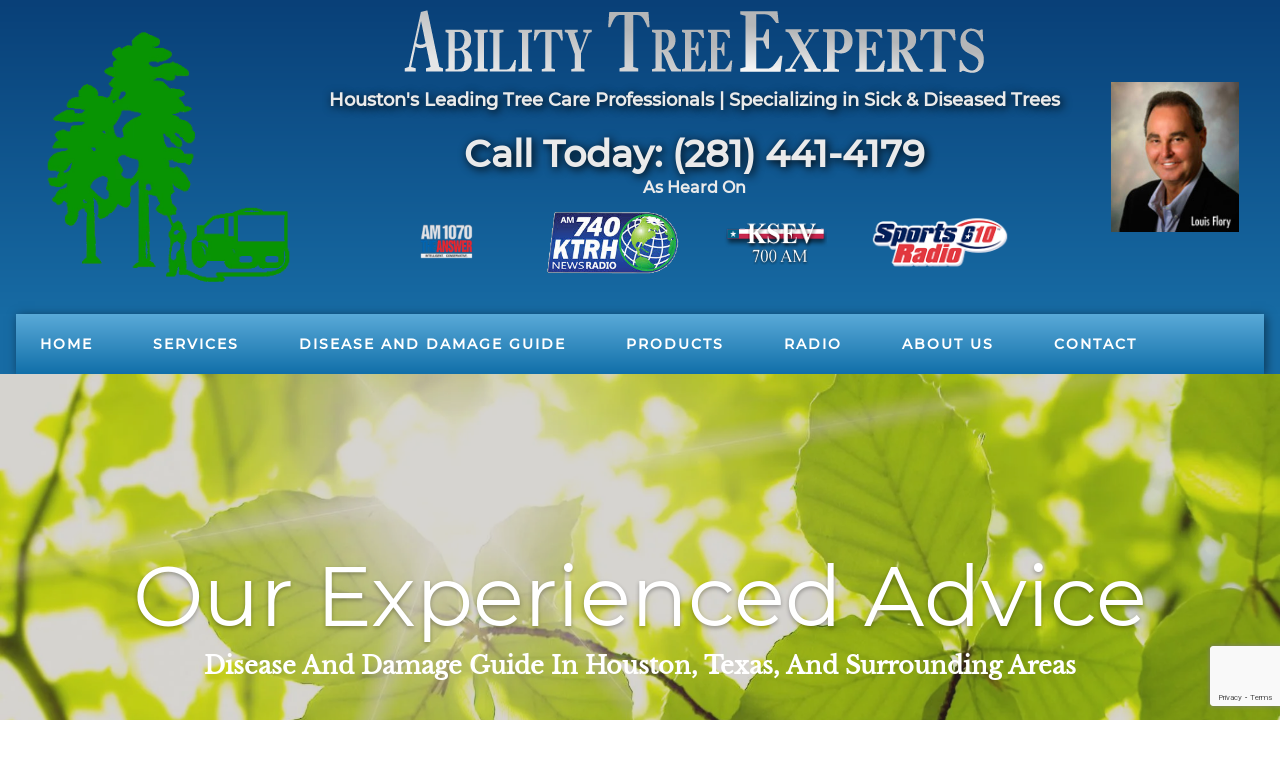

--- FILE ---
content_type: text/html; charset=UTF-8
request_url: https://abilitytrees.com/product/fireblight/
body_size: 12511
content:
<!DOCTYPE html>
<html lang="en-US">
    <head>
        <meta charset="UTF-8">
        <meta name="viewport" content="width=device-width, initial-scale=1">
        <link rel="icon" href="/wp-content/uploads/2019/08/favicon.png" sizes="any">
                <link rel="apple-touch-icon" href="/wp-content/themes/yootheme/packages/theme-wordpress/assets/images/apple-touch-icon.png">
                <meta name='robots' content='index, follow, max-image-preview:large, max-snippet:-1, max-video-preview:-1' />
	<style>img:is([sizes="auto" i], [sizes^="auto," i]) { contain-intrinsic-size: 3000px 1500px }</style>
	
	<!-- This site is optimized with the Yoast SEO plugin v26.7 - https://yoast.com/wordpress/plugins/seo/ -->
	<title>Fireblight - Ability Trees</title>
	<link rel="canonical" href="https://abilitytrees.com/product/fireblight/" />
	<meta property="og:locale" content="en_US" />
	<meta property="og:type" content="article" />
	<meta property="og:title" content="Fireblight - Ability Trees" />
	<meta property="og:description" content="Fireblight is a very destructive bacterium disease that causes leaves and flowers to suddenly wilt and turn brown, as if they had been scorched by fire. The bacteria are spread by insects which are attracted to the sweet, sticky ooze in which the bacterria thirve. The insects transfer the bacteria from the host plant to other plants as they visit blooms, in search of nectar.  Trees must have infected branches pruned at least 12&quot; below the area of discoloration. Care should be taken to avoid contamination through contact of adjacent vegetation. Pruning tools must be sterilized with rubbing alcohol between cuts. Pruned vegetation should be destroyed by inceneration, if possible." />
	<meta property="og:url" content="https://abilitytrees.com/product/fireblight/" />
	<meta property="og:site_name" content="Ability Trees" />
	<meta property="article:modified_time" content="2019-09-06T18:41:54+00:00" />
	<meta property="og:image" content="https://abilitytrees.com/wp-content/uploads/2019/08/fireblight-1.jpg" />
	<meta property="og:image:width" content="450" />
	<meta property="og:image:height" content="428" />
	<meta property="og:image:type" content="image/jpeg" />
	<meta name="twitter:card" content="summary_large_image" />
	<script type="application/ld+json" class="yoast-schema-graph">{"@context":"https://schema.org","@graph":[{"@type":"WebPage","@id":"https://abilitytrees.com/product/fireblight/","url":"https://abilitytrees.com/product/fireblight/","name":"Fireblight - Ability Trees","isPartOf":{"@id":"https://abilitytrees.com/#website"},"primaryImageOfPage":{"@id":"https://abilitytrees.com/product/fireblight/#primaryimage"},"image":{"@id":"https://abilitytrees.com/product/fireblight/#primaryimage"},"thumbnailUrl":"https://abilitytrees.com/wp-content/uploads/2019/08/fireblight-1.jpg","datePublished":"2019-09-06T18:23:36+00:00","dateModified":"2019-09-06T18:41:54+00:00","breadcrumb":{"@id":"https://abilitytrees.com/product/fireblight/#breadcrumb"},"inLanguage":"en-US","potentialAction":[{"@type":"ReadAction","target":["https://abilitytrees.com/product/fireblight/"]}]},{"@type":"ImageObject","inLanguage":"en-US","@id":"https://abilitytrees.com/product/fireblight/#primaryimage","url":"https://abilitytrees.com/wp-content/uploads/2019/08/fireblight-1.jpg","contentUrl":"https://abilitytrees.com/wp-content/uploads/2019/08/fireblight-1.jpg","width":450,"height":428,"caption":"fireblight"},{"@type":"BreadcrumbList","@id":"https://abilitytrees.com/product/fireblight/#breadcrumb","itemListElement":[{"@type":"ListItem","position":1,"name":"Home","item":"https://abilitytrees.com/"},{"@type":"ListItem","position":2,"name":"Shop","item":"https://abilitytrees.com/shop/"},{"@type":"ListItem","position":3,"name":"Fireblight"}]},{"@type":"WebSite","@id":"https://abilitytrees.com/#website","url":"https://abilitytrees.com/","name":"Ability Trees","description":"","potentialAction":[{"@type":"SearchAction","target":{"@type":"EntryPoint","urlTemplate":"https://abilitytrees.com/?s={search_term_string}"},"query-input":{"@type":"PropertyValueSpecification","valueRequired":true,"valueName":"search_term_string"}}],"inLanguage":"en-US"}]}</script>
	<!-- / Yoast SEO plugin. -->


<link rel='dns-prefetch' href='//www.google.com' />
<link rel="alternate" type="application/rss+xml" title="Ability Trees &raquo; Feed" href="https://abilitytrees.com/feed/" />
<link rel="alternate" type="application/rss+xml" title="Ability Trees &raquo; Comments Feed" href="https://abilitytrees.com/comments/feed/" />
		<!-- This site uses the Google Analytics by ExactMetrics plugin v8.11.1 - Using Analytics tracking - https://www.exactmetrics.com/ -->
		<!-- Note: ExactMetrics is not currently configured on this site. The site owner needs to authenticate with Google Analytics in the ExactMetrics settings panel. -->
					<!-- No tracking code set -->
				<!-- / Google Analytics by ExactMetrics -->
		<script type="text/javascript">
/* <![CDATA[ */
window._wpemojiSettings = {"baseUrl":"https:\/\/s.w.org\/images\/core\/emoji\/16.0.1\/72x72\/","ext":".png","svgUrl":"https:\/\/s.w.org\/images\/core\/emoji\/16.0.1\/svg\/","svgExt":".svg","source":{"concatemoji":"https:\/\/abilitytrees.com\/wp-includes\/js\/wp-emoji-release.min.js?ver=6.8.3"}};
/*! This file is auto-generated */
!function(s,n){var o,i,e;function c(e){try{var t={supportTests:e,timestamp:(new Date).valueOf()};sessionStorage.setItem(o,JSON.stringify(t))}catch(e){}}function p(e,t,n){e.clearRect(0,0,e.canvas.width,e.canvas.height),e.fillText(t,0,0);var t=new Uint32Array(e.getImageData(0,0,e.canvas.width,e.canvas.height).data),a=(e.clearRect(0,0,e.canvas.width,e.canvas.height),e.fillText(n,0,0),new Uint32Array(e.getImageData(0,0,e.canvas.width,e.canvas.height).data));return t.every(function(e,t){return e===a[t]})}function u(e,t){e.clearRect(0,0,e.canvas.width,e.canvas.height),e.fillText(t,0,0);for(var n=e.getImageData(16,16,1,1),a=0;a<n.data.length;a++)if(0!==n.data[a])return!1;return!0}function f(e,t,n,a){switch(t){case"flag":return n(e,"\ud83c\udff3\ufe0f\u200d\u26a7\ufe0f","\ud83c\udff3\ufe0f\u200b\u26a7\ufe0f")?!1:!n(e,"\ud83c\udde8\ud83c\uddf6","\ud83c\udde8\u200b\ud83c\uddf6")&&!n(e,"\ud83c\udff4\udb40\udc67\udb40\udc62\udb40\udc65\udb40\udc6e\udb40\udc67\udb40\udc7f","\ud83c\udff4\u200b\udb40\udc67\u200b\udb40\udc62\u200b\udb40\udc65\u200b\udb40\udc6e\u200b\udb40\udc67\u200b\udb40\udc7f");case"emoji":return!a(e,"\ud83e\udedf")}return!1}function g(e,t,n,a){var r="undefined"!=typeof WorkerGlobalScope&&self instanceof WorkerGlobalScope?new OffscreenCanvas(300,150):s.createElement("canvas"),o=r.getContext("2d",{willReadFrequently:!0}),i=(o.textBaseline="top",o.font="600 32px Arial",{});return e.forEach(function(e){i[e]=t(o,e,n,a)}),i}function t(e){var t=s.createElement("script");t.src=e,t.defer=!0,s.head.appendChild(t)}"undefined"!=typeof Promise&&(o="wpEmojiSettingsSupports",i=["flag","emoji"],n.supports={everything:!0,everythingExceptFlag:!0},e=new Promise(function(e){s.addEventListener("DOMContentLoaded",e,{once:!0})}),new Promise(function(t){var n=function(){try{var e=JSON.parse(sessionStorage.getItem(o));if("object"==typeof e&&"number"==typeof e.timestamp&&(new Date).valueOf()<e.timestamp+604800&&"object"==typeof e.supportTests)return e.supportTests}catch(e){}return null}();if(!n){if("undefined"!=typeof Worker&&"undefined"!=typeof OffscreenCanvas&&"undefined"!=typeof URL&&URL.createObjectURL&&"undefined"!=typeof Blob)try{var e="postMessage("+g.toString()+"("+[JSON.stringify(i),f.toString(),p.toString(),u.toString()].join(",")+"));",a=new Blob([e],{type:"text/javascript"}),r=new Worker(URL.createObjectURL(a),{name:"wpTestEmojiSupports"});return void(r.onmessage=function(e){c(n=e.data),r.terminate(),t(n)})}catch(e){}c(n=g(i,f,p,u))}t(n)}).then(function(e){for(var t in e)n.supports[t]=e[t],n.supports.everything=n.supports.everything&&n.supports[t],"flag"!==t&&(n.supports.everythingExceptFlag=n.supports.everythingExceptFlag&&n.supports[t]);n.supports.everythingExceptFlag=n.supports.everythingExceptFlag&&!n.supports.flag,n.DOMReady=!1,n.readyCallback=function(){n.DOMReady=!0}}).then(function(){return e}).then(function(){var e;n.supports.everything||(n.readyCallback(),(e=n.source||{}).concatemoji?t(e.concatemoji):e.wpemoji&&e.twemoji&&(t(e.twemoji),t(e.wpemoji)))}))}((window,document),window._wpemojiSettings);
/* ]]> */
</script>
<style id='wp-emoji-styles-inline-css' type='text/css'>

	img.wp-smiley, img.emoji {
		display: inline !important;
		border: none !important;
		box-shadow: none !important;
		height: 1em !important;
		width: 1em !important;
		margin: 0 0.07em !important;
		vertical-align: -0.1em !important;
		background: none !important;
		padding: 0 !important;
	}
</style>
<link rel='stylesheet' id='wp-block-library-css' href='https://abilitytrees.com/wp-includes/css/dist/block-library/style.min.css?ver=6.8.3' type='text/css' media='all' />
<style id='classic-theme-styles-inline-css' type='text/css'>
/*! This file is auto-generated */
.wp-block-button__link{color:#fff;background-color:#32373c;border-radius:9999px;box-shadow:none;text-decoration:none;padding:calc(.667em + 2px) calc(1.333em + 2px);font-size:1.125em}.wp-block-file__button{background:#32373c;color:#fff;text-decoration:none}
</style>
<style id='global-styles-inline-css' type='text/css'>
:root{--wp--preset--aspect-ratio--square: 1;--wp--preset--aspect-ratio--4-3: 4/3;--wp--preset--aspect-ratio--3-4: 3/4;--wp--preset--aspect-ratio--3-2: 3/2;--wp--preset--aspect-ratio--2-3: 2/3;--wp--preset--aspect-ratio--16-9: 16/9;--wp--preset--aspect-ratio--9-16: 9/16;--wp--preset--color--black: #000000;--wp--preset--color--cyan-bluish-gray: #abb8c3;--wp--preset--color--white: #ffffff;--wp--preset--color--pale-pink: #f78da7;--wp--preset--color--vivid-red: #cf2e2e;--wp--preset--color--luminous-vivid-orange: #ff6900;--wp--preset--color--luminous-vivid-amber: #fcb900;--wp--preset--color--light-green-cyan: #7bdcb5;--wp--preset--color--vivid-green-cyan: #00d084;--wp--preset--color--pale-cyan-blue: #8ed1fc;--wp--preset--color--vivid-cyan-blue: #0693e3;--wp--preset--color--vivid-purple: #9b51e0;--wp--preset--gradient--vivid-cyan-blue-to-vivid-purple: linear-gradient(135deg,rgba(6,147,227,1) 0%,rgb(155,81,224) 100%);--wp--preset--gradient--light-green-cyan-to-vivid-green-cyan: linear-gradient(135deg,rgb(122,220,180) 0%,rgb(0,208,130) 100%);--wp--preset--gradient--luminous-vivid-amber-to-luminous-vivid-orange: linear-gradient(135deg,rgba(252,185,0,1) 0%,rgba(255,105,0,1) 100%);--wp--preset--gradient--luminous-vivid-orange-to-vivid-red: linear-gradient(135deg,rgba(255,105,0,1) 0%,rgb(207,46,46) 100%);--wp--preset--gradient--very-light-gray-to-cyan-bluish-gray: linear-gradient(135deg,rgb(238,238,238) 0%,rgb(169,184,195) 100%);--wp--preset--gradient--cool-to-warm-spectrum: linear-gradient(135deg,rgb(74,234,220) 0%,rgb(151,120,209) 20%,rgb(207,42,186) 40%,rgb(238,44,130) 60%,rgb(251,105,98) 80%,rgb(254,248,76) 100%);--wp--preset--gradient--blush-light-purple: linear-gradient(135deg,rgb(255,206,236) 0%,rgb(152,150,240) 100%);--wp--preset--gradient--blush-bordeaux: linear-gradient(135deg,rgb(254,205,165) 0%,rgb(254,45,45) 50%,rgb(107,0,62) 100%);--wp--preset--gradient--luminous-dusk: linear-gradient(135deg,rgb(255,203,112) 0%,rgb(199,81,192) 50%,rgb(65,88,208) 100%);--wp--preset--gradient--pale-ocean: linear-gradient(135deg,rgb(255,245,203) 0%,rgb(182,227,212) 50%,rgb(51,167,181) 100%);--wp--preset--gradient--electric-grass: linear-gradient(135deg,rgb(202,248,128) 0%,rgb(113,206,126) 100%);--wp--preset--gradient--midnight: linear-gradient(135deg,rgb(2,3,129) 0%,rgb(40,116,252) 100%);--wp--preset--font-size--small: 13px;--wp--preset--font-size--medium: 20px;--wp--preset--font-size--large: 36px;--wp--preset--font-size--x-large: 42px;--wp--preset--spacing--20: 0.44rem;--wp--preset--spacing--30: 0.67rem;--wp--preset--spacing--40: 1rem;--wp--preset--spacing--50: 1.5rem;--wp--preset--spacing--60: 2.25rem;--wp--preset--spacing--70: 3.38rem;--wp--preset--spacing--80: 5.06rem;--wp--preset--shadow--natural: 6px 6px 9px rgba(0, 0, 0, 0.2);--wp--preset--shadow--deep: 12px 12px 50px rgba(0, 0, 0, 0.4);--wp--preset--shadow--sharp: 6px 6px 0px rgba(0, 0, 0, 0.2);--wp--preset--shadow--outlined: 6px 6px 0px -3px rgba(255, 255, 255, 1), 6px 6px rgba(0, 0, 0, 1);--wp--preset--shadow--crisp: 6px 6px 0px rgba(0, 0, 0, 1);}:where(.is-layout-flex){gap: 0.5em;}:where(.is-layout-grid){gap: 0.5em;}body .is-layout-flex{display: flex;}.is-layout-flex{flex-wrap: wrap;align-items: center;}.is-layout-flex > :is(*, div){margin: 0;}body .is-layout-grid{display: grid;}.is-layout-grid > :is(*, div){margin: 0;}:where(.wp-block-columns.is-layout-flex){gap: 2em;}:where(.wp-block-columns.is-layout-grid){gap: 2em;}:where(.wp-block-post-template.is-layout-flex){gap: 1.25em;}:where(.wp-block-post-template.is-layout-grid){gap: 1.25em;}.has-black-color{color: var(--wp--preset--color--black) !important;}.has-cyan-bluish-gray-color{color: var(--wp--preset--color--cyan-bluish-gray) !important;}.has-white-color{color: var(--wp--preset--color--white) !important;}.has-pale-pink-color{color: var(--wp--preset--color--pale-pink) !important;}.has-vivid-red-color{color: var(--wp--preset--color--vivid-red) !important;}.has-luminous-vivid-orange-color{color: var(--wp--preset--color--luminous-vivid-orange) !important;}.has-luminous-vivid-amber-color{color: var(--wp--preset--color--luminous-vivid-amber) !important;}.has-light-green-cyan-color{color: var(--wp--preset--color--light-green-cyan) !important;}.has-vivid-green-cyan-color{color: var(--wp--preset--color--vivid-green-cyan) !important;}.has-pale-cyan-blue-color{color: var(--wp--preset--color--pale-cyan-blue) !important;}.has-vivid-cyan-blue-color{color: var(--wp--preset--color--vivid-cyan-blue) !important;}.has-vivid-purple-color{color: var(--wp--preset--color--vivid-purple) !important;}.has-black-background-color{background-color: var(--wp--preset--color--black) !important;}.has-cyan-bluish-gray-background-color{background-color: var(--wp--preset--color--cyan-bluish-gray) !important;}.has-white-background-color{background-color: var(--wp--preset--color--white) !important;}.has-pale-pink-background-color{background-color: var(--wp--preset--color--pale-pink) !important;}.has-vivid-red-background-color{background-color: var(--wp--preset--color--vivid-red) !important;}.has-luminous-vivid-orange-background-color{background-color: var(--wp--preset--color--luminous-vivid-orange) !important;}.has-luminous-vivid-amber-background-color{background-color: var(--wp--preset--color--luminous-vivid-amber) !important;}.has-light-green-cyan-background-color{background-color: var(--wp--preset--color--light-green-cyan) !important;}.has-vivid-green-cyan-background-color{background-color: var(--wp--preset--color--vivid-green-cyan) !important;}.has-pale-cyan-blue-background-color{background-color: var(--wp--preset--color--pale-cyan-blue) !important;}.has-vivid-cyan-blue-background-color{background-color: var(--wp--preset--color--vivid-cyan-blue) !important;}.has-vivid-purple-background-color{background-color: var(--wp--preset--color--vivid-purple) !important;}.has-black-border-color{border-color: var(--wp--preset--color--black) !important;}.has-cyan-bluish-gray-border-color{border-color: var(--wp--preset--color--cyan-bluish-gray) !important;}.has-white-border-color{border-color: var(--wp--preset--color--white) !important;}.has-pale-pink-border-color{border-color: var(--wp--preset--color--pale-pink) !important;}.has-vivid-red-border-color{border-color: var(--wp--preset--color--vivid-red) !important;}.has-luminous-vivid-orange-border-color{border-color: var(--wp--preset--color--luminous-vivid-orange) !important;}.has-luminous-vivid-amber-border-color{border-color: var(--wp--preset--color--luminous-vivid-amber) !important;}.has-light-green-cyan-border-color{border-color: var(--wp--preset--color--light-green-cyan) !important;}.has-vivid-green-cyan-border-color{border-color: var(--wp--preset--color--vivid-green-cyan) !important;}.has-pale-cyan-blue-border-color{border-color: var(--wp--preset--color--pale-cyan-blue) !important;}.has-vivid-cyan-blue-border-color{border-color: var(--wp--preset--color--vivid-cyan-blue) !important;}.has-vivid-purple-border-color{border-color: var(--wp--preset--color--vivid-purple) !important;}.has-vivid-cyan-blue-to-vivid-purple-gradient-background{background: var(--wp--preset--gradient--vivid-cyan-blue-to-vivid-purple) !important;}.has-light-green-cyan-to-vivid-green-cyan-gradient-background{background: var(--wp--preset--gradient--light-green-cyan-to-vivid-green-cyan) !important;}.has-luminous-vivid-amber-to-luminous-vivid-orange-gradient-background{background: var(--wp--preset--gradient--luminous-vivid-amber-to-luminous-vivid-orange) !important;}.has-luminous-vivid-orange-to-vivid-red-gradient-background{background: var(--wp--preset--gradient--luminous-vivid-orange-to-vivid-red) !important;}.has-very-light-gray-to-cyan-bluish-gray-gradient-background{background: var(--wp--preset--gradient--very-light-gray-to-cyan-bluish-gray) !important;}.has-cool-to-warm-spectrum-gradient-background{background: var(--wp--preset--gradient--cool-to-warm-spectrum) !important;}.has-blush-light-purple-gradient-background{background: var(--wp--preset--gradient--blush-light-purple) !important;}.has-blush-bordeaux-gradient-background{background: var(--wp--preset--gradient--blush-bordeaux) !important;}.has-luminous-dusk-gradient-background{background: var(--wp--preset--gradient--luminous-dusk) !important;}.has-pale-ocean-gradient-background{background: var(--wp--preset--gradient--pale-ocean) !important;}.has-electric-grass-gradient-background{background: var(--wp--preset--gradient--electric-grass) !important;}.has-midnight-gradient-background{background: var(--wp--preset--gradient--midnight) !important;}.has-small-font-size{font-size: var(--wp--preset--font-size--small) !important;}.has-medium-font-size{font-size: var(--wp--preset--font-size--medium) !important;}.has-large-font-size{font-size: var(--wp--preset--font-size--large) !important;}.has-x-large-font-size{font-size: var(--wp--preset--font-size--x-large) !important;}
:where(.wp-block-post-template.is-layout-flex){gap: 1.25em;}:where(.wp-block-post-template.is-layout-grid){gap: 1.25em;}
:where(.wp-block-columns.is-layout-flex){gap: 2em;}:where(.wp-block-columns.is-layout-grid){gap: 2em;}
:root :where(.wp-block-pullquote){font-size: 1.5em;line-height: 1.6;}
</style>
<link rel='stylesheet' id='photoswipe-css' href='https://abilitytrees.com/wp-content/plugins/woocommerce/assets/css/photoswipe/photoswipe.min.css?ver=10.4.3' type='text/css' media='all' />
<link rel='stylesheet' id='photoswipe-default-skin-css' href='https://abilitytrees.com/wp-content/plugins/woocommerce/assets/css/photoswipe/default-skin/default-skin.min.css?ver=10.4.3' type='text/css' media='all' />
<style id='woocommerce-inline-inline-css' type='text/css'>
.woocommerce form .form-row .required { visibility: visible; }
</style>
<link href="https://abilitytrees.com/wp-content/themes/yootheme-child/css/theme.1.css?ver=1689796480" rel="stylesheet">
<link href="https://abilitytrees.com/wp-content/themes/yootheme/css/theme.update.css?ver=4.3.5" rel="stylesheet">
<link href="https://abilitytrees.com/wp-content/themes/yootheme-child/css/custom.css?ver=4.3.5" rel="stylesheet">
<script type="text/javascript" src="https://abilitytrees.com/wp-includes/js/jquery/jquery.min.js?ver=3.7.1" id="jquery-core-js"></script>
<script type="text/javascript" src="https://abilitytrees.com/wp-includes/js/jquery/jquery-migrate.min.js?ver=3.4.1" id="jquery-migrate-js"></script>
<script type="text/javascript" id="equal-height-columns-js-extra">
/* <![CDATA[ */
var equalHeightColumnElements = {"element-groups":{"1":{"selector":"nav.uk-navbar-container.uk-navbar > div , .mobile-number a","breakpoint":0}}};
/* ]]> */
</script>
<script type="text/javascript" src="https://abilitytrees.com/wp-content/plugins/equal-height-columns/public/js/equal-height-columns-public.js?ver=1.2.1" id="equal-height-columns-js"></script>
<script type="text/javascript" src="https://abilitytrees.com/wp-content/plugins/woocommerce/assets/js/jquery-blockui/jquery.blockUI.min.js?ver=2.7.0-wc.10.4.3" id="wc-jquery-blockui-js" defer="defer" data-wp-strategy="defer"></script>
<script type="text/javascript" id="wc-add-to-cart-js-extra">
/* <![CDATA[ */
var wc_add_to_cart_params = {"ajax_url":"\/wp-admin\/admin-ajax.php","wc_ajax_url":"\/?wc-ajax=%%endpoint%%","i18n_view_cart":"View cart","cart_url":"https:\/\/abilitytrees.com\/cart\/","is_cart":"","cart_redirect_after_add":"no"};
/* ]]> */
</script>
<script type="text/javascript" src="https://abilitytrees.com/wp-content/plugins/woocommerce/assets/js/frontend/add-to-cart.min.js?ver=10.4.3" id="wc-add-to-cart-js" defer="defer" data-wp-strategy="defer"></script>
<script type="text/javascript" src="https://abilitytrees.com/wp-content/plugins/woocommerce/assets/js/zoom/jquery.zoom.min.js?ver=1.7.21-wc.10.4.3" id="wc-zoom-js" defer="defer" data-wp-strategy="defer"></script>
<script type="text/javascript" src="https://abilitytrees.com/wp-content/plugins/woocommerce/assets/js/flexslider/jquery.flexslider.min.js?ver=2.7.2-wc.10.4.3" id="wc-flexslider-js" defer="defer" data-wp-strategy="defer"></script>
<script type="text/javascript" src="https://abilitytrees.com/wp-content/plugins/woocommerce/assets/js/photoswipe/photoswipe.min.js?ver=4.1.1-wc.10.4.3" id="wc-photoswipe-js" defer="defer" data-wp-strategy="defer"></script>
<script type="text/javascript" src="https://abilitytrees.com/wp-content/plugins/woocommerce/assets/js/photoswipe/photoswipe-ui-default.min.js?ver=4.1.1-wc.10.4.3" id="wc-photoswipe-ui-default-js" defer="defer" data-wp-strategy="defer"></script>
<script type="text/javascript" id="wc-single-product-js-extra">
/* <![CDATA[ */
var wc_single_product_params = {"i18n_required_rating_text":"Please select a rating","i18n_rating_options":["1 of 5 stars","2 of 5 stars","3 of 5 stars","4 of 5 stars","5 of 5 stars"],"i18n_product_gallery_trigger_text":"View full-screen image gallery","review_rating_required":"yes","flexslider":{"rtl":false,"animation":"slide","smoothHeight":true,"directionNav":false,"controlNav":"thumbnails","slideshow":false,"animationSpeed":500,"animationLoop":false,"allowOneSlide":false},"zoom_enabled":"1","zoom_options":[],"photoswipe_enabled":"1","photoswipe_options":{"shareEl":false,"closeOnScroll":false,"history":false,"hideAnimationDuration":0,"showAnimationDuration":0},"flexslider_enabled":"1"};
/* ]]> */
</script>
<script type="text/javascript" src="https://abilitytrees.com/wp-content/plugins/woocommerce/assets/js/frontend/single-product.min.js?ver=10.4.3" id="wc-single-product-js" defer="defer" data-wp-strategy="defer"></script>
<script type="text/javascript" src="https://abilitytrees.com/wp-content/plugins/woocommerce/assets/js/js-cookie/js.cookie.min.js?ver=2.1.4-wc.10.4.3" id="wc-js-cookie-js" defer="defer" data-wp-strategy="defer"></script>
<script type="text/javascript" id="woocommerce-js-extra">
/* <![CDATA[ */
var woocommerce_params = {"ajax_url":"\/wp-admin\/admin-ajax.php","wc_ajax_url":"\/?wc-ajax=%%endpoint%%","i18n_password_show":"Show password","i18n_password_hide":"Hide password"};
/* ]]> */
</script>
<script type="text/javascript" src="https://abilitytrees.com/wp-content/plugins/woocommerce/assets/js/frontend/woocommerce.min.js?ver=10.4.3" id="woocommerce-js" defer="defer" data-wp-strategy="defer"></script>
<link rel="https://api.w.org/" href="https://abilitytrees.com/wp-json/" /><link rel="alternate" title="JSON" type="application/json" href="https://abilitytrees.com/wp-json/wp/v2/product/904" /><link rel="EditURI" type="application/rsd+xml" title="RSD" href="https://abilitytrees.com/xmlrpc.php?rsd" />
<link rel='shortlink' href='https://abilitytrees.com/?p=904' />
<link rel="alternate" title="oEmbed (JSON)" type="application/json+oembed" href="https://abilitytrees.com/wp-json/oembed/1.0/embed?url=https%3A%2F%2Fabilitytrees.com%2Fproduct%2Ffireblight%2F" />
<link rel="alternate" title="oEmbed (XML)" type="text/xml+oembed" href="https://abilitytrees.com/wp-json/oembed/1.0/embed?url=https%3A%2F%2Fabilitytrees.com%2Fproduct%2Ffireblight%2F&#038;format=xml" />
<script type="text/javascript" src="//web-2-tel.com/sdk?identifier=f9469d28bf484dd8a78f24a4d81ef9b4" async></script>	<noscript><style>.woocommerce-product-gallery{ opacity: 1 !important; }</style></noscript>
	<script src="https://abilitytrees.com/wp-content/themes/yootheme/vendor/assets/uikit/dist/js/uikit.min.js?ver=4.3.5"></script>
<script src="https://abilitytrees.com/wp-content/themes/yootheme/vendor/assets/uikit/dist/js/uikit-icons-fuse.min.js?ver=4.3.5"></script>
<script src="https://abilitytrees.com/wp-content/themes/yootheme-child/js/theme.js?ver=4.3.5"></script>
<script>window.yootheme ||= {}; var $theme = yootheme.theme = {"i18n":{"close":{"label":"Close"},"totop":{"label":"Back to top"},"marker":{"label":"Open"},"navbarToggleIcon":{"label":"Open menu"},"paginationPrevious":{"label":"Previous page"},"paginationNext":{"label":"Next page"},"searchIcon":{"toggle":"Open Search","submit":"Submit Search"},"slider":{"next":"Next slide","previous":"Previous slide","slideX":"Slide %s","slideLabel":"%s of %s"},"slideshow":{"next":"Next slide","previous":"Previous slide","slideX":"Slide %s","slideLabel":"%s of %s"},"lightboxPanel":{"next":"Next slide","previous":"Previous slide","slideLabel":"%s of %s","close":"Close"}}};</script>
<link rel="icon" href="/wp-content/uploads/2019/08/favicon.png" sizes="any">
<link rel="apple-touch-icon" href="/wp-content/themes/yootheme/packages/theme-wordpress/assets/images/apple-touch-icon.png">
    </head>
    <body class="wp-singular product-template-default single single-product postid-904 wp-theme-yootheme wp-child-theme-yootheme-child  theme-yootheme woocommerce woocommerce-page woocommerce-no-js">
        
        <div class="uk-hidden-visually uk-notification uk-notification-top-left uk-width-auto">
            <div class="uk-notification-message">
                <a href="#tm-main">Skip to main content</a>
            </div>
        </div>
    
        
        
        <div class="tm-page">

                        


<header class="tm-header-mobile uk-hidden@m">


    
        <div class="uk-navbar-container">

            <div class="uk-container uk-container-expand">
                <nav class="uk-navbar" uk-navbar="{&quot;align&quot;:&quot;left&quot;,&quot;container&quot;:&quot;.tm-header-mobile&quot;,&quot;boundary&quot;:&quot;.tm-header-mobile .uk-navbar-container&quot;}">

                                        <div class="uk-navbar-left">

                        
                                                    <a uk-toggle href="#tm-dialog-mobile" class="uk-navbar-toggle">

        
        <div uk-navbar-toggle-icon></div>

        
    </a>                        
                    </div>
                    
                                        <div class="uk-navbar-center">

                                                    <a href="https://abilitytrees.com/" aria-label="Back to home" class="uk-logo uk-navbar-item">
    <picture>
<source type="image/webp" srcset="/wp-content/themes/yootheme/cache/05/Ability-Tree-Grey-Gradient-Logo_-0536ae6c.webp 179w, /wp-content/themes/yootheme/cache/98/Ability-Tree-Grey-Gradient-Logo_-989e0fc9.webp 358w" sizes="(min-width: 179px) 179px">
<img alt="Ability Trees logo" loading="eager" src="/wp-content/themes/yootheme/cache/fa/Ability-Tree-Grey-Gradient-Logo_-fa126e78.png" width="179" height="70">
</picture></a>                        
                        
                    </div>
                    
                    
                </nav>
            </div>

        </div>

    



        <div id="tm-dialog-mobile" uk-offcanvas="container: true; overlay: true" mode="slide">
        <div class="uk-offcanvas-bar uk-flex uk-flex-column">

                        <button class="uk-offcanvas-close uk-close-large" type="button" uk-close uk-toggle="cls: uk-close-large; mode: media; media: @s"></button>
            
                        <div class="uk-margin-auto-bottom">
                
<div class="uk-grid uk-child-width-1-1" uk-grid>    <div>
<div class="uk-panel widget widget_nav_menu" id="nav_menu-2">

    
    
<ul class="uk-nav uk-nav-default">
    
	<li class="menu-item menu-item-type-post_type menu-item-object-page menu-item-home"><a href="https://abilitytrees.com/"> Home</a></li>
	<li class="menu-item menu-item-type-custom menu-item-object-custom menu-item-has-children uk-parent"><a> Services</a>
	<ul class="uk-nav-sub">

		<li class="menu-item menu-item-type-post_type menu-item-object-page"><a href="https://abilitytrees.com/pruning-and-manicuring-trees/"> Pruning & Manicuring Trees</a></li>
		<li class="menu-item menu-item-type-post_type menu-item-object-page"><a href="https://abilitytrees.com/complete-tree-care/"> Complete Tree Care</a></li>
		<li class="menu-item menu-item-type-post_type menu-item-object-page"><a href="https://abilitytrees.com/spraying-for-insects-and-diseases/"> Spraying for Insects and Diseases</a></li>
		<li class="menu-item menu-item-type-post_type menu-item-object-page"><a href="https://abilitytrees.com/deep-root-feeding/"> Deep Root Feeding</a></li></ul></li>
	<li class="menu-item menu-item-type-post_type menu-item-object-page"><a href="https://abilitytrees.com/disease-and-damage-guide/"> DISEASE AND DAMAGE GUIDE</a></li>
	<li class="menu-item menu-item-type-post_type menu-item-object-page"><a href="https://abilitytrees.com/products/"> PRODUCTS</a></li>
	<li class="menu-item menu-item-type-post_type menu-item-object-page"><a href="https://abilitytrees.com/radio/"> RADIO</a></li>
	<li class="menu-item menu-item-type-post_type menu-item-object-page"><a href="https://abilitytrees.com/about-us/"> About Us</a></li>
	<li class="menu-item menu-item-type-post_type menu-item-object-page"><a href="https://abilitytrees.com/contact/"> CONTACT</a></li></ul>

</div>
</div>    <div>
<div class="uk-panel widget widget_custom_html" id="custom_html-11">

    
    <div class="textwidget custom-html-widget"><a class="cta-header uk-text-success" href="tel:(281) 441-4179">
Call Today: (281) 441-4179</a>

<div class="affilation-wrap">
	<h4>
		As heard on
	</h4>

<div class=" " uk-slider="sets: true">

    
    <div class="uk-position-relative uk-visible-toggle uk-margin">

        <ul class="uk-slider-items uk-grid uk-grid-match uk-child-width-1-1 uk-child-width-1-2@s uk-child-width-1-5@m uk-child-width-1-5@l uk-child-width-1-5@xl">
        
            <li >

                <div class="uk-panel uk-text-center">

                    
                    
                                        <div class="uk-text-center uk-margin uk-margin-remove-top"><img src="/wp-content/uploads/2019/10/am-1070_.png" class=" uk-transition-scale uk-transition-opaque" alt="Am 1070 "></div>
                    
                    
                        
                        
                        
                        
                        
                        
                        
                    
                </div>

            </li>

        
            <li >

                <div class="uk-panel uk-text-center">

                    
                    
                                        <div class="uk-text-center uk-margin uk-margin-remove-top"><img src="/wp-content/uploads/2019/10/740a-KTRH.png" class=" uk-transition-scale uk-transition-opaque" alt="740a   KTRH"></div>
                    
                    
                        
                        
                        
                        
                        
                        
                        
                    
                </div>

            </li>

        
            <li >

                <div class="uk-panel uk-text-center">

                    
                    
                                        <div class="uk-text-center uk-margin uk-margin-remove-top"><img src="/wp-content/uploads/2019/12/ksev700_-e1572374264751-1.png" class=" uk-transition-scale uk-transition-opaque" alt="Ksev700 "></div>
                    
                    
                        
                        
                        
                        
                        
                        
                        
                    
                </div>

            </li>

        
            <li >

                <div class="uk-panel uk-text-center">

                    
                    
                                        <div class="uk-text-center uk-margin uk-margin-remove-top"><img src="/wp-content/uploads/2019/12/Sports-Radio-610.png" class=" uk-transition-scale uk-transition-opaque" alt="Sports610 "></div>
                    
                    
                        
                        
                        
                        
                        
                        
                        
                    
                </div>

            </li>

                </ul>

        
    </div>

    
    
    
</div>

</div> </div>
</div>
</div></div>            </div>
            
            
        </div>
    </div>
    
    
    

</header>


<div class="tm-toolbar tm-toolbar-default uk-visible@m">
    <div class="uk-container uk-flex uk-flex-middle uk-flex-center">

                <div>
            <div class="uk-grid-medium uk-child-width-auto uk-flex-middle" uk-grid="margin: uk-margin-small-top">

                
                                <div>
<div class="uk-panel widget widget_custom_html" id="custom_html-12">

    
    <div class="textwidget custom-html-widget"><p>
Houston's Leading Tree Care Professionals | Specializing in Sick &amp; Diseased Trees</p></div>
</div>
</div>                
            </div>
        </div>
        
        
    </div>
</div>

<header class="tm-header uk-visible@m" uk-header>






        <div class="tm-headerbar-default tm-headerbar tm-headerbar-top">
        <div class="uk-container uk-flex uk-flex-middle">

                        <a href="https://abilitytrees.com/" aria-label="Back to home" class="uk-logo">
    <picture>
<source type="image/webp" srcset="/wp-content/themes/yootheme/cache/b1/Ability-Trees-Logo-Image_-b12b1226.webp 300w" sizes="(min-width: 300px) 300px">
<img alt="Ability Trees logo" loading="eager" src="/wp-content/themes/yootheme/cache/75/Ability-Trees-Logo-Image_-756b5c44.png" width="300" height="300">
</picture></a>            
                        <div class="uk-margin-auto-left">
                
<div class="uk-panel widget widget_custom_html" id="custom_html-5">

    
    <div class="textwidget custom-html-widget"><img alt="ability tree experts text" src="/wp-content/uploads/2019/12/Ability-Tree-Experts-horizontal-logo.png">
<p>
	Houston's Leading Tree Care Professionals | Specializing in Sick &amp; Diseased Trees
</p>

<a class="cta-header uk-text-success" href="tel:(281) 441-4179">
Call Today: (281) 441-4179</a>

<div class="affilation-wrap">
	<h4>
		As heard on
	</h4>

<div class=" " uk-slider="sets: true">

    
    <div class="uk-position-relative uk-visible-toggle uk-margin">

        <ul class="uk-slider-items uk-grid uk-grid-match uk-child-width-1-1 uk-child-width-1-2@s uk-child-width-1-5@m uk-child-width-1-5@l uk-child-width-1-5@xl">
        
            <li >

                <div class="uk-panel uk-text-center">

                    
                    
                                        <div class="uk-text-center uk-margin uk-margin-remove-top"><img src="/wp-content/uploads/2019/10/am-1070_.png" class=" uk-transition-scale uk-transition-opaque" alt="Am 1070 "></div>
                    
                    
                        
                        
                        
                        
                        
                        
                        
                    
                </div>

            </li>

        
            <li >

                <div class="uk-panel uk-text-center">

                    
                    
                                        <div class="uk-text-center uk-margin uk-margin-remove-top"><img src="/wp-content/uploads/2019/10/740a-KTRH.png" class=" uk-transition-scale uk-transition-opaque" alt="740a   KTRH"></div>
                    
                    
                        
                        
                        
                        
                        
                        
                        
                    
                </div>

            </li>

        
            <li >

                <div class="uk-panel uk-text-center">

                    
                    
                                        <div class="uk-text-center uk-margin uk-margin-remove-top"><img src="/wp-content/uploads/2019/12/ksev700_-e1572374264751-1.png" class=" uk-transition-scale uk-transition-opaque" alt="Ksev700 "></div>
                    
                    
                        
                        
                        
                        
                        
                        
                        
                    
                </div>

            </li>

        
            <li >

                <div class="uk-panel uk-text-center">

                    
                    
                                        <div class="uk-text-center uk-margin uk-margin-remove-top"><img src="/wp-content/uploads/2019/12/Sports-Radio-610.png" class=" uk-transition-scale uk-transition-opaque" alt="Sports610 "></div>
                    
                    
                        
                        
                        
                        
                        
                        
                        
                    
                </div>

            </li>

                </ul>

        
    </div>

    
    
    
</div>

</div> </div>
</div>
            </div>

                                    <a class="lou-wrap" href="/">
<img src="/wp-content/uploads/2019/10/louisflory.jpg" alt="Louis Flory">
</a>

            
        </div>
    </div>
    
    
        
            <div class="uk-navbar-container">

                <div class="uk-container uk-flex uk-flex-middle">
                    <nav class="uk-navbar uk-flex-auto" uk-navbar="{&quot;align&quot;:&quot;left&quot;,&quot;container&quot;:&quot;.tm-header&quot;,&quot;boundary&quot;:&quot;.tm-header .uk-navbar-container&quot;}">

                                                <div class="uk-navbar-left">
                            
<ul class="uk-navbar-nav">
    
	<li class="menu-item menu-item-type-post_type menu-item-object-page menu-item-home"><a href="https://abilitytrees.com/"> Home</a></li>
	<li class="menu-item menu-item-type-custom menu-item-object-custom menu-item-has-children uk-parent"><a> Services</a>
	<div class="uk-navbar-dropdown"><div><ul class="uk-nav uk-navbar-dropdown-nav">

		<li class="menu-item menu-item-type-post_type menu-item-object-page"><a href="https://abilitytrees.com/pruning-and-manicuring-trees/"> Pruning & Manicuring Trees</a></li>
		<li class="menu-item menu-item-type-post_type menu-item-object-page"><a href="https://abilitytrees.com/complete-tree-care/"> Complete Tree Care</a></li>
		<li class="menu-item menu-item-type-post_type menu-item-object-page"><a href="https://abilitytrees.com/spraying-for-insects-and-diseases/"> Spraying for Insects and Diseases</a></li>
		<li class="menu-item menu-item-type-post_type menu-item-object-page"><a href="https://abilitytrees.com/deep-root-feeding/"> Deep Root Feeding</a></li></ul></div></div></li>
	<li class="menu-item menu-item-type-post_type menu-item-object-page"><a href="https://abilitytrees.com/disease-and-damage-guide/"> DISEASE AND DAMAGE GUIDE</a></li>
	<li class="menu-item menu-item-type-post_type menu-item-object-page"><a href="https://abilitytrees.com/products/"> PRODUCTS</a></li>
	<li class="menu-item menu-item-type-post_type menu-item-object-page"><a href="https://abilitytrees.com/radio/"> RADIO</a></li>
	<li class="menu-item menu-item-type-post_type menu-item-object-page"><a href="https://abilitytrees.com/about-us/"> About Us</a></li>
	<li class="menu-item menu-item-type-post_type menu-item-object-page"><a href="https://abilitytrees.com/contact/"> CONTACT</a></li></ul>
                        </div>
                        
                        
                    </nav>
                </div>

            </div>

        
    




</header>

            
            <div id="builderwidget-2" class="builder"><!-- Builder #builderwidget-2 -->
<div class="top-a uk-section-default uk-preserve-color uk-light uk-position-relative" uk-scrollspy="target: [uk-scrollspy-class]; cls: uk-animation-slide-left-small; delay: 200;">
        <div data-src="/wp-content/uploads/2019/08/hero-bkgd-img.jpg" data-sources="[{&quot;type&quot;:&quot;image\/webp&quot;,&quot;srcset&quot;:&quot;\/wp-content\/themes\/yootheme\/cache\/e9\/hero-bkgd-img-e954f8a4.webp 2000w&quot;,&quot;sizes&quot;:&quot;(max-aspect-ratio: 2000\/870) 230vh&quot;}]" uk-img class="uk-background-norepeat uk-background-cover uk-background-center-center uk-section">    
        
                <div class="uk-position-cover" style="background-color:  rgba(92, 83, 70, 0.25);"></div>        
        
            
                                <div class="uk-container uk-position-relative">                
                    <div class="uk-grid tm-grid-expand uk-child-width-1-1 uk-grid-margin">
<div class="uk-width-1-1@m">
    
        
            
            
            
                
                    
<h2 class="uk-heading-large uk-text-center" uk-scrollspy-class>        Our Experienced Advice    </h2>
<h1 class="uk-h4 uk-text-center" uk-scrollspy-class>        Disease And Damage Guide In Houston, Texas, And Surrounding Areas    </h1>
                
            
        
    
</div></div>
                                </div>                
            
        
        </div>
    
</div></div>
            <main id="tm-main"  class="tm-main uk-section uk-section-default" uk-height-viewport="expand: true">

                                <div class="uk-container">

                    
                            
                
	<div id="primary" class="content-area"><main id="main" class="site-main" role="main"><nav class="woocommerce-breadcrumb" aria-label="Breadcrumb"><a href="https://abilitytrees.com">Home</a>&nbsp;&#47;&nbsp;<a href="https://abilitytrees.com/product-category/disease/">Disease</a>&nbsp;&#47;&nbsp;Fireblight</nav>
					
			<div class="woocommerce-notices-wrapper"></div><div id="product-904" class="product type-product post-904 status-publish first instock product_cat-disease has-post-thumbnail product-type-simple">

	<div class="woocommerce-product-gallery woocommerce-product-gallery--with-images woocommerce-product-gallery--columns-4 images" data-columns="4" style="opacity: 0; transition: opacity .25s ease-in-out;">
	<div class="woocommerce-product-gallery__wrapper">
		<div data-thumb="https://abilitytrees.com/wp-content/uploads/2019/08/fireblight-1-100x100.jpg" data-thumb-alt="fireblight" data-thumb-srcset="https://abilitytrees.com/wp-content/uploads/2019/08/fireblight-1-100x100.jpg 100w, https://abilitytrees.com/wp-content/uploads/2019/08/fireblight-1-150x150.jpg 150w, https://abilitytrees.com/wp-content/uploads/2019/08/fireblight-1-300x300.jpg 300w"  data-thumb-sizes="(max-width: 100px) 100vw, 100px" class="woocommerce-product-gallery__image"><a href="https://abilitytrees.com/wp-content/uploads/2019/08/fireblight-1.jpg"><img width="450" height="428" src="https://abilitytrees.com/wp-content/uploads/2019/08/fireblight-1.jpg" class="wp-post-image" alt="fireblight" data-caption="" data-src="https://abilitytrees.com/wp-content/uploads/2019/08/fireblight-1.jpg" data-large_image="https://abilitytrees.com/wp-content/uploads/2019/08/fireblight-1.jpg" data-large_image_width="450" data-large_image_height="428" decoding="async" fetchpriority="high" srcset="https://abilitytrees.com/wp-content/uploads/2019/08/fireblight-1.jpg 450w, https://abilitytrees.com/wp-content/uploads/2019/08/fireblight-1-300x285.jpg 300w" sizes="(max-width: 450px) 100vw, 450px" /></a></div>	</div>
</div>

	<div class="summary entry-summary">
		<h1 class="product_title entry-title">Fireblight</h1><p class="price"></p>
<div class="woocommerce-product-details__short-description">
	<p>Fireblight is a very destructive bacterium disease that causes leaves and flowers to suddenly wilt and turn brown, as if they had been scorched by fire. The bacteria are spread by insects which are attracted to the sweet, sticky ooze in which the bacterria thirve. The insects transfer the bacteria from the host plant to other plants as they visit blooms, in search of nectar.</p>
<p>Trees must have infected branches pruned at least 12&#8243; below the area of discoloration. Care should be taken to avoid contamination through contact of adjacent vegetation. Pruning tools must be sterilized with rubbing alcohol between cuts. Pruned vegetation should be destroyed by inceneration, if possible.</p>
</div>
<div class="product_meta">

	
	
		<span class="sku_wrapper">SKU: <span class="sku">e0c02fcb30c4</span></span>

	
	<span class="posted_in">Category: <a href="https://abilitytrees.com/product-category/disease/" rel="tag">Disease</a></span>
	
	
</div>
	</div>

	</div>


		
	</main></div>
	
        
                        
                </div>
                
            </main>

            <div id="builderwidget-4" class="builder"><!-- Builder #builderwidget-4 -->
<div class="bottom-a uk-section-default uk-section uk-padding-remove-vertical">
    
        
        
        
            
                
                    <div class="uk-grid tm-grid-expand uk-child-width-1-1 uk-grid-margin">
<div class="uk-width-1-1@m">
    
        
            
            
            
                
                    
<div class="uk-margin">
        <picture>
<source type="image/webp" srcset="/wp-content/themes/yootheme/cache/ee/trees-img-eec8e334.webp 768w, /wp-content/themes/yootheme/cache/46/trees-img-46a01fc0.webp 1024w, /wp-content/themes/yootheme/cache/42/trees-img-42824a59.webp 1366w, /wp-content/themes/yootheme/cache/d6/trees-img-d66d3c40.webp 1600w, /wp-content/themes/yootheme/cache/f1/trees-img-f17c2179.webp 1920w" sizes="(min-width: 1920px) 1920px">
<img src="/wp-content/themes/yootheme/cache/9a/trees-img-9a9f730a.jpeg" width="1920" height="375" class="el-image" alt loading="lazy">
</picture>    
    
</div>
                
            
        
    
</div></div>
                
            
        
    
</div>
<div class="uk-section-primary uk-section uk-section-small" uk-scrollspy="target: [uk-scrollspy-class]; cls: uk-animation-fade; delay: 200;">
    
        
        
        
            
                                <div class="uk-container">                
                    <div class="uk-grid tm-grid-expand uk-child-width-1-1 uk-grid-margin">
<div class="uk-width-1-1@m">
    
        
            
            
            
                
                    
<h3 class="uk-text-center" uk-scrollspy-class>        We Have Comprehensive Tree Care Services    </h3>
                
            
        
    
</div></div>
                                </div>                
            
        
    
</div>
<div class="uk-section-default uk-section uk-section-small">
    
        
        
        
            
                                <div class="uk-container">                
                    <div class="uk-grid-margin uk-container uk-container-xsmall"><div class="uk-grid tm-grid-expand uk-grid-divider" uk-grid>
<div class="uk-width-1-2@m">
    
        
            
            
            
                
                    <div><a href="tel:(281) 441-4179" class="cta-footer">
<span uk-icon="icon: receiver; ratio: 2"></span>
<span>(281) 441-4179</span>
    </a></div>
                
            
        
    
</div>
<div class="uk-width-1-2@m">
    
        
            
            
            
                
                    <div><a href="/cdn-cgi/l/email-protection#e980878f86a9888b8085809d909d9b8c8c9ac78a8684" class="cta-footer">
<span uk-icon="icon: mail; ratio: 2"></span>
<span>Email Us</span>
</a></div>
                
            
        
    
</div></div></div>
                                </div>                
            
        
    
</div>
<div class="bottom-cta uk-section-default uk-preserve-color uk-light" uk-scrollspy="target: [uk-scrollspy-class]; cls: uk-animation-slide-bottom-small; delay: 200;">
        <div style="background-size: 2013px 718px;" data-src="/wp-content/uploads/2019/08/bottom-cta.jpg" data-sources="[{&quot;type&quot;:&quot;image\/webp&quot;,&quot;srcset&quot;:&quot;\/wp-content\/themes\/yootheme\/cache\/7f\/bottom-cta-7fce2d0c.webp 2013w&quot;,&quot;sizes&quot;:&quot;(min-width: 2013px) 2013px&quot;}]" uk-img class="uk-background-norepeat uk-background-center-center uk-section">    
        
        
        
            
                                <div class="uk-container">                
                    <div class="uk-grid tm-grid-expand uk-child-width-1-1 uk-grid-margin">
<div class="uk-width-1-1@m">
    
        
            
            
            
                
                    
<h2 class="uk-h1 uk-text-center" uk-scrollspy-class>        ASK QUESTIONS ABOUT DISEASES    </h2>
<div class="uk-margin uk-text-center" uk-scrollspy-class>
    
    
        
        
<a class="el-content uk-button uk-button-primary" href="/contact">
    
        Call for Pruning    
    
</a>

        
    
    
</div>

                
            
        
    
</div></div>
                                </div>                
            
        
        </div>
    
</div></div>
                        <footer>
                <!-- Builder #footer -->
<div class="footer-wrap uk-margin-large uk-margin-remove-bottom uk-section-secondary uk-section uk-section-small" uk-scrollspy="target: [uk-scrollspy-class]; cls: uk-animation-fade; delay: 200;">
    
        
        
        
            
                                <div class="uk-container">                
                    <div class="Footer-row uk-grid tm-grid-expand uk-grid-large uk-grid-margin-large" uk-grid>
<div class="uk-width-1-4@s">
    
        
            
            
            
                
                    
<h4 uk-scrollspy-class>        Serving    </h4><div class="uk-panel uk-margin" uk-scrollspy-class><ul>
    <li>Houston, TX and surrounding areas</li></ul></div>
                
            
        
    
</div>
<div class="uk-width-1-4@s">
    
        
            
            
            
                
                    
<h4 uk-scrollspy-class>        Contact    </h4><div class="uk-panel uk-margin" uk-scrollspy-class><ul>
    <li><a href="tel:(281) 441-4179">(281) 441-4179</a></li>
    <li><a href="/cdn-cgi/l/email-protection#7f1e1d1613160b060b0d1a1a0c3f061e171010511c1012">Email</a></li>
</ul></div>
                
            
        
    
</div>
<div class="uk-width-1-4@s">
    
        
            
            
            
                
                    
<h4 uk-scrollspy-class>        Hours    </h4><div class="uk-panel uk-margin" uk-scrollspy-class><ul>
    <li>By Appointment</li>
</ul></div>
                
            
        
    
</div>
<div class="uk-width-1-4@s">
    
        
            
            
            
                
                    
<h4 uk-scrollspy-class>        Follow Us    </h4>
<div class="uk-margin" uk-scrollspy-class>
        <a href="https://www.facebook.com/pages/Ability-Tree-Experts/187807381288757" target="_blank"><span uk-icon="icon: facebook; width: 20; height: 20;"></span></a>    
</div>
                
            
        
    
</div></div>
                                </div>                
            
        
    
</div>
<div class="uk-section-default uk-section uk-section-xsmall">
    
        
        
        
            
                                <div class="uk-container">                
                    <div class="uk-grid tm-grid-expand uk-child-width-1-1 uk-grid-margin">
<div class="uk-width-1-1@m">
    
        
            
            
            
                
                    <div class="uk-panel uk-margin uk-text-center"><p class="copy-text">© <script data-cfasync="false" src="/cdn-cgi/scripts/5c5dd728/cloudflare-static/email-decode.min.js"></script><script type="text/javascript">var year = new Date();document.write(year.getFullYear());</script> All Rights Reserved.</p></div>
                
            
        
    
</div></div>
                                </div>                
            
        
    
</div>            </footer>
            
        </div>

        
        <script type="speculationrules">
{"prefetch":[{"source":"document","where":{"and":[{"href_matches":"\/*"},{"not":{"href_matches":["\/wp-*.php","\/wp-admin\/*","\/wp-content\/uploads\/*","\/wp-content\/*","\/wp-content\/plugins\/*","\/wp-content\/themes\/yootheme-child\/*","\/wp-content\/themes\/yootheme\/*","\/*\\?(.+)"]}},{"not":{"selector_matches":"a[rel~=\"nofollow\"]"}},{"not":{"selector_matches":".no-prefetch, .no-prefetch a"}}]},"eagerness":"conservative"}]}
</script>
<script>
              (function(e){
                  var el = document.createElement('script');
                  el.setAttribute('data-account', 'oWbNfByHOW');
                  el.setAttribute('src', 'https://cdn.userway.org/widget.js');
                  document.body.appendChild(el);
                })();
              </script><script type="application/ld+json">{"@context":"https://schema.org/","@type":"BreadcrumbList","itemListElement":[{"@type":"ListItem","position":1,"item":{"name":"Home","@id":"https://abilitytrees.com"}},{"@type":"ListItem","position":2,"item":{"name":"Disease","@id":"https://abilitytrees.com/product-category/disease/"}},{"@type":"ListItem","position":3,"item":{"name":"Fireblight","@id":"https://abilitytrees.com/product/fireblight/"}}]}</script>
<div id="photoswipe-fullscreen-dialog" class="pswp" tabindex="-1" role="dialog" aria-modal="true" aria-hidden="true" aria-label="Full screen image">
	<div class="pswp__bg"></div>
	<div class="pswp__scroll-wrap">
		<div class="pswp__container">
			<div class="pswp__item"></div>
			<div class="pswp__item"></div>
			<div class="pswp__item"></div>
		</div>
		<div class="pswp__ui pswp__ui--hidden">
			<div class="pswp__top-bar">
				<div class="pswp__counter"></div>
				<button class="pswp__button pswp__button--zoom" aria-label="Zoom in/out"></button>
				<button class="pswp__button pswp__button--fs" aria-label="Toggle fullscreen"></button>
				<button class="pswp__button pswp__button--share" aria-label="Share"></button>
				<button class="pswp__button pswp__button--close" aria-label="Close (Esc)"></button>
				<div class="pswp__preloader">
					<div class="pswp__preloader__icn">
						<div class="pswp__preloader__cut">
							<div class="pswp__preloader__donut"></div>
						</div>
					</div>
				</div>
			</div>
			<div class="pswp__share-modal pswp__share-modal--hidden pswp__single-tap">
				<div class="pswp__share-tooltip"></div>
			</div>
			<button class="pswp__button pswp__button--arrow--left" aria-label="Previous (arrow left)"></button>
			<button class="pswp__button pswp__button--arrow--right" aria-label="Next (arrow right)"></button>
			<div class="pswp__caption">
				<div class="pswp__caption__center"></div>
			</div>
		</div>
	</div>
</div>
	<script type='text/javascript'>
		(function () {
			var c = document.body.className;
			c = c.replace(/woocommerce-no-js/, 'woocommerce-js');
			document.body.className = c;
		})();
	</script>
	<link rel='stylesheet' id='wc-blocks-style-css' href='https://abilitytrees.com/wp-content/plugins/woocommerce/assets/client/blocks/wc-blocks.css?ver=wc-10.4.3' type='text/css' media='all' />
<script type="text/javascript" src="https://abilitytrees.com/wp-content/plugins/woocommerce/assets/js/sourcebuster/sourcebuster.min.js?ver=10.4.3" id="sourcebuster-js-js"></script>
<script type="text/javascript" id="wc-order-attribution-js-extra">
/* <![CDATA[ */
var wc_order_attribution = {"params":{"lifetime":1.0e-5,"session":30,"base64":false,"ajaxurl":"https:\/\/abilitytrees.com\/wp-admin\/admin-ajax.php","prefix":"wc_order_attribution_","allowTracking":true},"fields":{"source_type":"current.typ","referrer":"current_add.rf","utm_campaign":"current.cmp","utm_source":"current.src","utm_medium":"current.mdm","utm_content":"current.cnt","utm_id":"current.id","utm_term":"current.trm","utm_source_platform":"current.plt","utm_creative_format":"current.fmt","utm_marketing_tactic":"current.tct","session_entry":"current_add.ep","session_start_time":"current_add.fd","session_pages":"session.pgs","session_count":"udata.vst","user_agent":"udata.uag"}};
/* ]]> */
</script>
<script type="text/javascript" src="https://abilitytrees.com/wp-content/plugins/woocommerce/assets/js/frontend/order-attribution.min.js?ver=10.4.3" id="wc-order-attribution-js"></script>
<script type="text/javascript" id="gforms_recaptcha_recaptcha-js-extra">
/* <![CDATA[ */
var gforms_recaptcha_recaptcha_strings = {"nonce":"a2f91d43c8","disconnect":"Disconnecting","change_connection_type":"Resetting","spinner":"https:\/\/abilitytrees.com\/wp-content\/plugins\/gravityforms\/images\/spinner.svg","connection_type":"classic","disable_badge":"","change_connection_type_title":"Change Connection Type","change_connection_type_message":"Changing the connection type will delete your current settings.  Do you want to proceed?","disconnect_title":"Disconnect","disconnect_message":"Disconnecting from reCAPTCHA will delete your current settings.  Do you want to proceed?","site_key":"6LcJBewqAAAAAH78gR0P6QTJLuZpV4LjF7X7LhTU"};
/* ]]> */
</script>
<script type="text/javascript" src="https://www.google.com/recaptcha/api.js?render=6LcJBewqAAAAAH78gR0P6QTJLuZpV4LjF7X7LhTU&amp;ver=2.1.0" id="gforms_recaptcha_recaptcha-js" defer="defer" data-wp-strategy="defer"></script>
<script type="text/javascript" src="https://abilitytrees.com/wp-content/plugins/gravityformsrecaptcha/js/frontend.min.js?ver=2.1.0" id="gforms_recaptcha_frontend-js" defer="defer" data-wp-strategy="defer"></script>
<script type="text/javascript" src="https://abilitytrees.com/wp-content/plugins/widgetkit/assets/js/maps.js?ver=6.8.3" id="widgetkit-maps-js"></script>
    <script>(function(){function c(){var b=a.contentDocument||a.contentWindow.document;if(b){var d=b.createElement('script');d.innerHTML="window.__CF$cv$params={r:'9bdac5a2486c6501',t:'MTc2ODM2ODk0OS4wMDAwMDA='};var a=document.createElement('script');a.nonce='';a.src='/cdn-cgi/challenge-platform/scripts/jsd/main.js';document.getElementsByTagName('head')[0].appendChild(a);";b.getElementsByTagName('head')[0].appendChild(d)}}if(document.body){var a=document.createElement('iframe');a.height=1;a.width=1;a.style.position='absolute';a.style.top=0;a.style.left=0;a.style.border='none';a.style.visibility='hidden';document.body.appendChild(a);if('loading'!==document.readyState)c();else if(window.addEventListener)document.addEventListener('DOMContentLoaded',c);else{var e=document.onreadystatechange||function(){};document.onreadystatechange=function(b){e(b);'loading'!==document.readyState&&(document.onreadystatechange=e,c())}}}})();</script></body>
</html>


--- FILE ---
content_type: text/html; charset=utf-8
request_url: https://www.google.com/recaptcha/api2/anchor?ar=1&k=6LcJBewqAAAAAH78gR0P6QTJLuZpV4LjF7X7LhTU&co=aHR0cHM6Ly9hYmlsaXR5dHJlZXMuY29tOjQ0Mw..&hl=en&v=PoyoqOPhxBO7pBk68S4YbpHZ&size=invisible&anchor-ms=20000&execute-ms=30000&cb=8wtw5o3ctuuc
body_size: 48705
content:
<!DOCTYPE HTML><html dir="ltr" lang="en"><head><meta http-equiv="Content-Type" content="text/html; charset=UTF-8">
<meta http-equiv="X-UA-Compatible" content="IE=edge">
<title>reCAPTCHA</title>
<style type="text/css">
/* cyrillic-ext */
@font-face {
  font-family: 'Roboto';
  font-style: normal;
  font-weight: 400;
  font-stretch: 100%;
  src: url(//fonts.gstatic.com/s/roboto/v48/KFO7CnqEu92Fr1ME7kSn66aGLdTylUAMa3GUBHMdazTgWw.woff2) format('woff2');
  unicode-range: U+0460-052F, U+1C80-1C8A, U+20B4, U+2DE0-2DFF, U+A640-A69F, U+FE2E-FE2F;
}
/* cyrillic */
@font-face {
  font-family: 'Roboto';
  font-style: normal;
  font-weight: 400;
  font-stretch: 100%;
  src: url(//fonts.gstatic.com/s/roboto/v48/KFO7CnqEu92Fr1ME7kSn66aGLdTylUAMa3iUBHMdazTgWw.woff2) format('woff2');
  unicode-range: U+0301, U+0400-045F, U+0490-0491, U+04B0-04B1, U+2116;
}
/* greek-ext */
@font-face {
  font-family: 'Roboto';
  font-style: normal;
  font-weight: 400;
  font-stretch: 100%;
  src: url(//fonts.gstatic.com/s/roboto/v48/KFO7CnqEu92Fr1ME7kSn66aGLdTylUAMa3CUBHMdazTgWw.woff2) format('woff2');
  unicode-range: U+1F00-1FFF;
}
/* greek */
@font-face {
  font-family: 'Roboto';
  font-style: normal;
  font-weight: 400;
  font-stretch: 100%;
  src: url(//fonts.gstatic.com/s/roboto/v48/KFO7CnqEu92Fr1ME7kSn66aGLdTylUAMa3-UBHMdazTgWw.woff2) format('woff2');
  unicode-range: U+0370-0377, U+037A-037F, U+0384-038A, U+038C, U+038E-03A1, U+03A3-03FF;
}
/* math */
@font-face {
  font-family: 'Roboto';
  font-style: normal;
  font-weight: 400;
  font-stretch: 100%;
  src: url(//fonts.gstatic.com/s/roboto/v48/KFO7CnqEu92Fr1ME7kSn66aGLdTylUAMawCUBHMdazTgWw.woff2) format('woff2');
  unicode-range: U+0302-0303, U+0305, U+0307-0308, U+0310, U+0312, U+0315, U+031A, U+0326-0327, U+032C, U+032F-0330, U+0332-0333, U+0338, U+033A, U+0346, U+034D, U+0391-03A1, U+03A3-03A9, U+03B1-03C9, U+03D1, U+03D5-03D6, U+03F0-03F1, U+03F4-03F5, U+2016-2017, U+2034-2038, U+203C, U+2040, U+2043, U+2047, U+2050, U+2057, U+205F, U+2070-2071, U+2074-208E, U+2090-209C, U+20D0-20DC, U+20E1, U+20E5-20EF, U+2100-2112, U+2114-2115, U+2117-2121, U+2123-214F, U+2190, U+2192, U+2194-21AE, U+21B0-21E5, U+21F1-21F2, U+21F4-2211, U+2213-2214, U+2216-22FF, U+2308-230B, U+2310, U+2319, U+231C-2321, U+2336-237A, U+237C, U+2395, U+239B-23B7, U+23D0, U+23DC-23E1, U+2474-2475, U+25AF, U+25B3, U+25B7, U+25BD, U+25C1, U+25CA, U+25CC, U+25FB, U+266D-266F, U+27C0-27FF, U+2900-2AFF, U+2B0E-2B11, U+2B30-2B4C, U+2BFE, U+3030, U+FF5B, U+FF5D, U+1D400-1D7FF, U+1EE00-1EEFF;
}
/* symbols */
@font-face {
  font-family: 'Roboto';
  font-style: normal;
  font-weight: 400;
  font-stretch: 100%;
  src: url(//fonts.gstatic.com/s/roboto/v48/KFO7CnqEu92Fr1ME7kSn66aGLdTylUAMaxKUBHMdazTgWw.woff2) format('woff2');
  unicode-range: U+0001-000C, U+000E-001F, U+007F-009F, U+20DD-20E0, U+20E2-20E4, U+2150-218F, U+2190, U+2192, U+2194-2199, U+21AF, U+21E6-21F0, U+21F3, U+2218-2219, U+2299, U+22C4-22C6, U+2300-243F, U+2440-244A, U+2460-24FF, U+25A0-27BF, U+2800-28FF, U+2921-2922, U+2981, U+29BF, U+29EB, U+2B00-2BFF, U+4DC0-4DFF, U+FFF9-FFFB, U+10140-1018E, U+10190-1019C, U+101A0, U+101D0-101FD, U+102E0-102FB, U+10E60-10E7E, U+1D2C0-1D2D3, U+1D2E0-1D37F, U+1F000-1F0FF, U+1F100-1F1AD, U+1F1E6-1F1FF, U+1F30D-1F30F, U+1F315, U+1F31C, U+1F31E, U+1F320-1F32C, U+1F336, U+1F378, U+1F37D, U+1F382, U+1F393-1F39F, U+1F3A7-1F3A8, U+1F3AC-1F3AF, U+1F3C2, U+1F3C4-1F3C6, U+1F3CA-1F3CE, U+1F3D4-1F3E0, U+1F3ED, U+1F3F1-1F3F3, U+1F3F5-1F3F7, U+1F408, U+1F415, U+1F41F, U+1F426, U+1F43F, U+1F441-1F442, U+1F444, U+1F446-1F449, U+1F44C-1F44E, U+1F453, U+1F46A, U+1F47D, U+1F4A3, U+1F4B0, U+1F4B3, U+1F4B9, U+1F4BB, U+1F4BF, U+1F4C8-1F4CB, U+1F4D6, U+1F4DA, U+1F4DF, U+1F4E3-1F4E6, U+1F4EA-1F4ED, U+1F4F7, U+1F4F9-1F4FB, U+1F4FD-1F4FE, U+1F503, U+1F507-1F50B, U+1F50D, U+1F512-1F513, U+1F53E-1F54A, U+1F54F-1F5FA, U+1F610, U+1F650-1F67F, U+1F687, U+1F68D, U+1F691, U+1F694, U+1F698, U+1F6AD, U+1F6B2, U+1F6B9-1F6BA, U+1F6BC, U+1F6C6-1F6CF, U+1F6D3-1F6D7, U+1F6E0-1F6EA, U+1F6F0-1F6F3, U+1F6F7-1F6FC, U+1F700-1F7FF, U+1F800-1F80B, U+1F810-1F847, U+1F850-1F859, U+1F860-1F887, U+1F890-1F8AD, U+1F8B0-1F8BB, U+1F8C0-1F8C1, U+1F900-1F90B, U+1F93B, U+1F946, U+1F984, U+1F996, U+1F9E9, U+1FA00-1FA6F, U+1FA70-1FA7C, U+1FA80-1FA89, U+1FA8F-1FAC6, U+1FACE-1FADC, U+1FADF-1FAE9, U+1FAF0-1FAF8, U+1FB00-1FBFF;
}
/* vietnamese */
@font-face {
  font-family: 'Roboto';
  font-style: normal;
  font-weight: 400;
  font-stretch: 100%;
  src: url(//fonts.gstatic.com/s/roboto/v48/KFO7CnqEu92Fr1ME7kSn66aGLdTylUAMa3OUBHMdazTgWw.woff2) format('woff2');
  unicode-range: U+0102-0103, U+0110-0111, U+0128-0129, U+0168-0169, U+01A0-01A1, U+01AF-01B0, U+0300-0301, U+0303-0304, U+0308-0309, U+0323, U+0329, U+1EA0-1EF9, U+20AB;
}
/* latin-ext */
@font-face {
  font-family: 'Roboto';
  font-style: normal;
  font-weight: 400;
  font-stretch: 100%;
  src: url(//fonts.gstatic.com/s/roboto/v48/KFO7CnqEu92Fr1ME7kSn66aGLdTylUAMa3KUBHMdazTgWw.woff2) format('woff2');
  unicode-range: U+0100-02BA, U+02BD-02C5, U+02C7-02CC, U+02CE-02D7, U+02DD-02FF, U+0304, U+0308, U+0329, U+1D00-1DBF, U+1E00-1E9F, U+1EF2-1EFF, U+2020, U+20A0-20AB, U+20AD-20C0, U+2113, U+2C60-2C7F, U+A720-A7FF;
}
/* latin */
@font-face {
  font-family: 'Roboto';
  font-style: normal;
  font-weight: 400;
  font-stretch: 100%;
  src: url(//fonts.gstatic.com/s/roboto/v48/KFO7CnqEu92Fr1ME7kSn66aGLdTylUAMa3yUBHMdazQ.woff2) format('woff2');
  unicode-range: U+0000-00FF, U+0131, U+0152-0153, U+02BB-02BC, U+02C6, U+02DA, U+02DC, U+0304, U+0308, U+0329, U+2000-206F, U+20AC, U+2122, U+2191, U+2193, U+2212, U+2215, U+FEFF, U+FFFD;
}
/* cyrillic-ext */
@font-face {
  font-family: 'Roboto';
  font-style: normal;
  font-weight: 500;
  font-stretch: 100%;
  src: url(//fonts.gstatic.com/s/roboto/v48/KFO7CnqEu92Fr1ME7kSn66aGLdTylUAMa3GUBHMdazTgWw.woff2) format('woff2');
  unicode-range: U+0460-052F, U+1C80-1C8A, U+20B4, U+2DE0-2DFF, U+A640-A69F, U+FE2E-FE2F;
}
/* cyrillic */
@font-face {
  font-family: 'Roboto';
  font-style: normal;
  font-weight: 500;
  font-stretch: 100%;
  src: url(//fonts.gstatic.com/s/roboto/v48/KFO7CnqEu92Fr1ME7kSn66aGLdTylUAMa3iUBHMdazTgWw.woff2) format('woff2');
  unicode-range: U+0301, U+0400-045F, U+0490-0491, U+04B0-04B1, U+2116;
}
/* greek-ext */
@font-face {
  font-family: 'Roboto';
  font-style: normal;
  font-weight: 500;
  font-stretch: 100%;
  src: url(//fonts.gstatic.com/s/roboto/v48/KFO7CnqEu92Fr1ME7kSn66aGLdTylUAMa3CUBHMdazTgWw.woff2) format('woff2');
  unicode-range: U+1F00-1FFF;
}
/* greek */
@font-face {
  font-family: 'Roboto';
  font-style: normal;
  font-weight: 500;
  font-stretch: 100%;
  src: url(//fonts.gstatic.com/s/roboto/v48/KFO7CnqEu92Fr1ME7kSn66aGLdTylUAMa3-UBHMdazTgWw.woff2) format('woff2');
  unicode-range: U+0370-0377, U+037A-037F, U+0384-038A, U+038C, U+038E-03A1, U+03A3-03FF;
}
/* math */
@font-face {
  font-family: 'Roboto';
  font-style: normal;
  font-weight: 500;
  font-stretch: 100%;
  src: url(//fonts.gstatic.com/s/roboto/v48/KFO7CnqEu92Fr1ME7kSn66aGLdTylUAMawCUBHMdazTgWw.woff2) format('woff2');
  unicode-range: U+0302-0303, U+0305, U+0307-0308, U+0310, U+0312, U+0315, U+031A, U+0326-0327, U+032C, U+032F-0330, U+0332-0333, U+0338, U+033A, U+0346, U+034D, U+0391-03A1, U+03A3-03A9, U+03B1-03C9, U+03D1, U+03D5-03D6, U+03F0-03F1, U+03F4-03F5, U+2016-2017, U+2034-2038, U+203C, U+2040, U+2043, U+2047, U+2050, U+2057, U+205F, U+2070-2071, U+2074-208E, U+2090-209C, U+20D0-20DC, U+20E1, U+20E5-20EF, U+2100-2112, U+2114-2115, U+2117-2121, U+2123-214F, U+2190, U+2192, U+2194-21AE, U+21B0-21E5, U+21F1-21F2, U+21F4-2211, U+2213-2214, U+2216-22FF, U+2308-230B, U+2310, U+2319, U+231C-2321, U+2336-237A, U+237C, U+2395, U+239B-23B7, U+23D0, U+23DC-23E1, U+2474-2475, U+25AF, U+25B3, U+25B7, U+25BD, U+25C1, U+25CA, U+25CC, U+25FB, U+266D-266F, U+27C0-27FF, U+2900-2AFF, U+2B0E-2B11, U+2B30-2B4C, U+2BFE, U+3030, U+FF5B, U+FF5D, U+1D400-1D7FF, U+1EE00-1EEFF;
}
/* symbols */
@font-face {
  font-family: 'Roboto';
  font-style: normal;
  font-weight: 500;
  font-stretch: 100%;
  src: url(//fonts.gstatic.com/s/roboto/v48/KFO7CnqEu92Fr1ME7kSn66aGLdTylUAMaxKUBHMdazTgWw.woff2) format('woff2');
  unicode-range: U+0001-000C, U+000E-001F, U+007F-009F, U+20DD-20E0, U+20E2-20E4, U+2150-218F, U+2190, U+2192, U+2194-2199, U+21AF, U+21E6-21F0, U+21F3, U+2218-2219, U+2299, U+22C4-22C6, U+2300-243F, U+2440-244A, U+2460-24FF, U+25A0-27BF, U+2800-28FF, U+2921-2922, U+2981, U+29BF, U+29EB, U+2B00-2BFF, U+4DC0-4DFF, U+FFF9-FFFB, U+10140-1018E, U+10190-1019C, U+101A0, U+101D0-101FD, U+102E0-102FB, U+10E60-10E7E, U+1D2C0-1D2D3, U+1D2E0-1D37F, U+1F000-1F0FF, U+1F100-1F1AD, U+1F1E6-1F1FF, U+1F30D-1F30F, U+1F315, U+1F31C, U+1F31E, U+1F320-1F32C, U+1F336, U+1F378, U+1F37D, U+1F382, U+1F393-1F39F, U+1F3A7-1F3A8, U+1F3AC-1F3AF, U+1F3C2, U+1F3C4-1F3C6, U+1F3CA-1F3CE, U+1F3D4-1F3E0, U+1F3ED, U+1F3F1-1F3F3, U+1F3F5-1F3F7, U+1F408, U+1F415, U+1F41F, U+1F426, U+1F43F, U+1F441-1F442, U+1F444, U+1F446-1F449, U+1F44C-1F44E, U+1F453, U+1F46A, U+1F47D, U+1F4A3, U+1F4B0, U+1F4B3, U+1F4B9, U+1F4BB, U+1F4BF, U+1F4C8-1F4CB, U+1F4D6, U+1F4DA, U+1F4DF, U+1F4E3-1F4E6, U+1F4EA-1F4ED, U+1F4F7, U+1F4F9-1F4FB, U+1F4FD-1F4FE, U+1F503, U+1F507-1F50B, U+1F50D, U+1F512-1F513, U+1F53E-1F54A, U+1F54F-1F5FA, U+1F610, U+1F650-1F67F, U+1F687, U+1F68D, U+1F691, U+1F694, U+1F698, U+1F6AD, U+1F6B2, U+1F6B9-1F6BA, U+1F6BC, U+1F6C6-1F6CF, U+1F6D3-1F6D7, U+1F6E0-1F6EA, U+1F6F0-1F6F3, U+1F6F7-1F6FC, U+1F700-1F7FF, U+1F800-1F80B, U+1F810-1F847, U+1F850-1F859, U+1F860-1F887, U+1F890-1F8AD, U+1F8B0-1F8BB, U+1F8C0-1F8C1, U+1F900-1F90B, U+1F93B, U+1F946, U+1F984, U+1F996, U+1F9E9, U+1FA00-1FA6F, U+1FA70-1FA7C, U+1FA80-1FA89, U+1FA8F-1FAC6, U+1FACE-1FADC, U+1FADF-1FAE9, U+1FAF0-1FAF8, U+1FB00-1FBFF;
}
/* vietnamese */
@font-face {
  font-family: 'Roboto';
  font-style: normal;
  font-weight: 500;
  font-stretch: 100%;
  src: url(//fonts.gstatic.com/s/roboto/v48/KFO7CnqEu92Fr1ME7kSn66aGLdTylUAMa3OUBHMdazTgWw.woff2) format('woff2');
  unicode-range: U+0102-0103, U+0110-0111, U+0128-0129, U+0168-0169, U+01A0-01A1, U+01AF-01B0, U+0300-0301, U+0303-0304, U+0308-0309, U+0323, U+0329, U+1EA0-1EF9, U+20AB;
}
/* latin-ext */
@font-face {
  font-family: 'Roboto';
  font-style: normal;
  font-weight: 500;
  font-stretch: 100%;
  src: url(//fonts.gstatic.com/s/roboto/v48/KFO7CnqEu92Fr1ME7kSn66aGLdTylUAMa3KUBHMdazTgWw.woff2) format('woff2');
  unicode-range: U+0100-02BA, U+02BD-02C5, U+02C7-02CC, U+02CE-02D7, U+02DD-02FF, U+0304, U+0308, U+0329, U+1D00-1DBF, U+1E00-1E9F, U+1EF2-1EFF, U+2020, U+20A0-20AB, U+20AD-20C0, U+2113, U+2C60-2C7F, U+A720-A7FF;
}
/* latin */
@font-face {
  font-family: 'Roboto';
  font-style: normal;
  font-weight: 500;
  font-stretch: 100%;
  src: url(//fonts.gstatic.com/s/roboto/v48/KFO7CnqEu92Fr1ME7kSn66aGLdTylUAMa3yUBHMdazQ.woff2) format('woff2');
  unicode-range: U+0000-00FF, U+0131, U+0152-0153, U+02BB-02BC, U+02C6, U+02DA, U+02DC, U+0304, U+0308, U+0329, U+2000-206F, U+20AC, U+2122, U+2191, U+2193, U+2212, U+2215, U+FEFF, U+FFFD;
}
/* cyrillic-ext */
@font-face {
  font-family: 'Roboto';
  font-style: normal;
  font-weight: 900;
  font-stretch: 100%;
  src: url(//fonts.gstatic.com/s/roboto/v48/KFO7CnqEu92Fr1ME7kSn66aGLdTylUAMa3GUBHMdazTgWw.woff2) format('woff2');
  unicode-range: U+0460-052F, U+1C80-1C8A, U+20B4, U+2DE0-2DFF, U+A640-A69F, U+FE2E-FE2F;
}
/* cyrillic */
@font-face {
  font-family: 'Roboto';
  font-style: normal;
  font-weight: 900;
  font-stretch: 100%;
  src: url(//fonts.gstatic.com/s/roboto/v48/KFO7CnqEu92Fr1ME7kSn66aGLdTylUAMa3iUBHMdazTgWw.woff2) format('woff2');
  unicode-range: U+0301, U+0400-045F, U+0490-0491, U+04B0-04B1, U+2116;
}
/* greek-ext */
@font-face {
  font-family: 'Roboto';
  font-style: normal;
  font-weight: 900;
  font-stretch: 100%;
  src: url(//fonts.gstatic.com/s/roboto/v48/KFO7CnqEu92Fr1ME7kSn66aGLdTylUAMa3CUBHMdazTgWw.woff2) format('woff2');
  unicode-range: U+1F00-1FFF;
}
/* greek */
@font-face {
  font-family: 'Roboto';
  font-style: normal;
  font-weight: 900;
  font-stretch: 100%;
  src: url(//fonts.gstatic.com/s/roboto/v48/KFO7CnqEu92Fr1ME7kSn66aGLdTylUAMa3-UBHMdazTgWw.woff2) format('woff2');
  unicode-range: U+0370-0377, U+037A-037F, U+0384-038A, U+038C, U+038E-03A1, U+03A3-03FF;
}
/* math */
@font-face {
  font-family: 'Roboto';
  font-style: normal;
  font-weight: 900;
  font-stretch: 100%;
  src: url(//fonts.gstatic.com/s/roboto/v48/KFO7CnqEu92Fr1ME7kSn66aGLdTylUAMawCUBHMdazTgWw.woff2) format('woff2');
  unicode-range: U+0302-0303, U+0305, U+0307-0308, U+0310, U+0312, U+0315, U+031A, U+0326-0327, U+032C, U+032F-0330, U+0332-0333, U+0338, U+033A, U+0346, U+034D, U+0391-03A1, U+03A3-03A9, U+03B1-03C9, U+03D1, U+03D5-03D6, U+03F0-03F1, U+03F4-03F5, U+2016-2017, U+2034-2038, U+203C, U+2040, U+2043, U+2047, U+2050, U+2057, U+205F, U+2070-2071, U+2074-208E, U+2090-209C, U+20D0-20DC, U+20E1, U+20E5-20EF, U+2100-2112, U+2114-2115, U+2117-2121, U+2123-214F, U+2190, U+2192, U+2194-21AE, U+21B0-21E5, U+21F1-21F2, U+21F4-2211, U+2213-2214, U+2216-22FF, U+2308-230B, U+2310, U+2319, U+231C-2321, U+2336-237A, U+237C, U+2395, U+239B-23B7, U+23D0, U+23DC-23E1, U+2474-2475, U+25AF, U+25B3, U+25B7, U+25BD, U+25C1, U+25CA, U+25CC, U+25FB, U+266D-266F, U+27C0-27FF, U+2900-2AFF, U+2B0E-2B11, U+2B30-2B4C, U+2BFE, U+3030, U+FF5B, U+FF5D, U+1D400-1D7FF, U+1EE00-1EEFF;
}
/* symbols */
@font-face {
  font-family: 'Roboto';
  font-style: normal;
  font-weight: 900;
  font-stretch: 100%;
  src: url(//fonts.gstatic.com/s/roboto/v48/KFO7CnqEu92Fr1ME7kSn66aGLdTylUAMaxKUBHMdazTgWw.woff2) format('woff2');
  unicode-range: U+0001-000C, U+000E-001F, U+007F-009F, U+20DD-20E0, U+20E2-20E4, U+2150-218F, U+2190, U+2192, U+2194-2199, U+21AF, U+21E6-21F0, U+21F3, U+2218-2219, U+2299, U+22C4-22C6, U+2300-243F, U+2440-244A, U+2460-24FF, U+25A0-27BF, U+2800-28FF, U+2921-2922, U+2981, U+29BF, U+29EB, U+2B00-2BFF, U+4DC0-4DFF, U+FFF9-FFFB, U+10140-1018E, U+10190-1019C, U+101A0, U+101D0-101FD, U+102E0-102FB, U+10E60-10E7E, U+1D2C0-1D2D3, U+1D2E0-1D37F, U+1F000-1F0FF, U+1F100-1F1AD, U+1F1E6-1F1FF, U+1F30D-1F30F, U+1F315, U+1F31C, U+1F31E, U+1F320-1F32C, U+1F336, U+1F378, U+1F37D, U+1F382, U+1F393-1F39F, U+1F3A7-1F3A8, U+1F3AC-1F3AF, U+1F3C2, U+1F3C4-1F3C6, U+1F3CA-1F3CE, U+1F3D4-1F3E0, U+1F3ED, U+1F3F1-1F3F3, U+1F3F5-1F3F7, U+1F408, U+1F415, U+1F41F, U+1F426, U+1F43F, U+1F441-1F442, U+1F444, U+1F446-1F449, U+1F44C-1F44E, U+1F453, U+1F46A, U+1F47D, U+1F4A3, U+1F4B0, U+1F4B3, U+1F4B9, U+1F4BB, U+1F4BF, U+1F4C8-1F4CB, U+1F4D6, U+1F4DA, U+1F4DF, U+1F4E3-1F4E6, U+1F4EA-1F4ED, U+1F4F7, U+1F4F9-1F4FB, U+1F4FD-1F4FE, U+1F503, U+1F507-1F50B, U+1F50D, U+1F512-1F513, U+1F53E-1F54A, U+1F54F-1F5FA, U+1F610, U+1F650-1F67F, U+1F687, U+1F68D, U+1F691, U+1F694, U+1F698, U+1F6AD, U+1F6B2, U+1F6B9-1F6BA, U+1F6BC, U+1F6C6-1F6CF, U+1F6D3-1F6D7, U+1F6E0-1F6EA, U+1F6F0-1F6F3, U+1F6F7-1F6FC, U+1F700-1F7FF, U+1F800-1F80B, U+1F810-1F847, U+1F850-1F859, U+1F860-1F887, U+1F890-1F8AD, U+1F8B0-1F8BB, U+1F8C0-1F8C1, U+1F900-1F90B, U+1F93B, U+1F946, U+1F984, U+1F996, U+1F9E9, U+1FA00-1FA6F, U+1FA70-1FA7C, U+1FA80-1FA89, U+1FA8F-1FAC6, U+1FACE-1FADC, U+1FADF-1FAE9, U+1FAF0-1FAF8, U+1FB00-1FBFF;
}
/* vietnamese */
@font-face {
  font-family: 'Roboto';
  font-style: normal;
  font-weight: 900;
  font-stretch: 100%;
  src: url(//fonts.gstatic.com/s/roboto/v48/KFO7CnqEu92Fr1ME7kSn66aGLdTylUAMa3OUBHMdazTgWw.woff2) format('woff2');
  unicode-range: U+0102-0103, U+0110-0111, U+0128-0129, U+0168-0169, U+01A0-01A1, U+01AF-01B0, U+0300-0301, U+0303-0304, U+0308-0309, U+0323, U+0329, U+1EA0-1EF9, U+20AB;
}
/* latin-ext */
@font-face {
  font-family: 'Roboto';
  font-style: normal;
  font-weight: 900;
  font-stretch: 100%;
  src: url(//fonts.gstatic.com/s/roboto/v48/KFO7CnqEu92Fr1ME7kSn66aGLdTylUAMa3KUBHMdazTgWw.woff2) format('woff2');
  unicode-range: U+0100-02BA, U+02BD-02C5, U+02C7-02CC, U+02CE-02D7, U+02DD-02FF, U+0304, U+0308, U+0329, U+1D00-1DBF, U+1E00-1E9F, U+1EF2-1EFF, U+2020, U+20A0-20AB, U+20AD-20C0, U+2113, U+2C60-2C7F, U+A720-A7FF;
}
/* latin */
@font-face {
  font-family: 'Roboto';
  font-style: normal;
  font-weight: 900;
  font-stretch: 100%;
  src: url(//fonts.gstatic.com/s/roboto/v48/KFO7CnqEu92Fr1ME7kSn66aGLdTylUAMa3yUBHMdazQ.woff2) format('woff2');
  unicode-range: U+0000-00FF, U+0131, U+0152-0153, U+02BB-02BC, U+02C6, U+02DA, U+02DC, U+0304, U+0308, U+0329, U+2000-206F, U+20AC, U+2122, U+2191, U+2193, U+2212, U+2215, U+FEFF, U+FFFD;
}

</style>
<link rel="stylesheet" type="text/css" href="https://www.gstatic.com/recaptcha/releases/PoyoqOPhxBO7pBk68S4YbpHZ/styles__ltr.css">
<script nonce="pDBnKcQP7oWbMBGsmZFDPw" type="text/javascript">window['__recaptcha_api'] = 'https://www.google.com/recaptcha/api2/';</script>
<script type="text/javascript" src="https://www.gstatic.com/recaptcha/releases/PoyoqOPhxBO7pBk68S4YbpHZ/recaptcha__en.js" nonce="pDBnKcQP7oWbMBGsmZFDPw">
      
    </script></head>
<body><div id="rc-anchor-alert" class="rc-anchor-alert"></div>
<input type="hidden" id="recaptcha-token" value="[base64]">
<script type="text/javascript" nonce="pDBnKcQP7oWbMBGsmZFDPw">
      recaptcha.anchor.Main.init("[\x22ainput\x22,[\x22bgdata\x22,\x22\x22,\[base64]/[base64]/[base64]/KE4oMTI0LHYsdi5HKSxMWihsLHYpKTpOKDEyNCx2LGwpLFYpLHYpLFQpKSxGKDE3MSx2KX0scjc9ZnVuY3Rpb24obCl7cmV0dXJuIGx9LEM9ZnVuY3Rpb24obCxWLHYpe04odixsLFYpLFZbYWtdPTI3OTZ9LG49ZnVuY3Rpb24obCxWKXtWLlg9KChWLlg/[base64]/[base64]/[base64]/[base64]/[base64]/[base64]/[base64]/[base64]/[base64]/[base64]/[base64]\\u003d\x22,\[base64]\x22,\x22wrfCqsO2w6vCg8KQw6PCjMKgT1jDucOEwqHDgMO7B10zw5ZJHBZTB8ORLMOOZMKFwq1Yw4RlBR4/w4HDmV9owrYzw6XCgyoFwpvCv8OrwrnCqChXbix3Yj7Cm8O0HBoTwrpsTcOHw7dXSMOHFsKKw7DDtBzDg8ORw6vCpAJpworDrz3CjsK1RsK4w4XChClnw5ttEcOGw5VEMlvCuUVLbcOWwpvDlMOow4zCpiZ0wrgzHCvDuQHCuEDDhsOCXT8tw7DDqMOqw7/DqMKXwr/CkcOlOyjCvMKDw6XDpGYFwoTCoWHDn8OIUcKHwrLCq8KQZz/DkWnCucKyBMKmwrzCqGlow6LCs8OLw7NrD8KqD1/CusKDRUN7w6DChAZIdMOKwoFWXsK0w6ZYwqwHw5YSwrgnasKvw67CqMKPwrrDoMKPME3DjFzDjUHCvT9RwqDCiRM6acKvw5t6bcKAJz8pPC5SBMODwqLDmsK2w7HCj8KwWsO+BX0xCsK8eHsgwq/DnsOcw6DCusOnw7whw7BfJsOnwq3DjgnDrk0Qw7Fow4dRwqvCilUeAUVrwp5Vw5bCq8KEZUUcaMO2w7oqBGB/wr9hw5UrI0k2wqfCtE/Dp0A6V8KGUy3CqsO1F2piPk3DucOKwqvCtTAUXsOuw7rCtzFtIUnDqwDDi28rwqBDMsKRw7TChcKLCRIyw5LCox3CjgN0wpoxw4LCums6fhcRwrzCgMK4G8KCEjfCrUTDjsKowpPDtn5LacKEdXzDti7CqcO9wqxaWD/[base64]/CqcK5aArDvcOhwqbCvS0GZMO+ZcOlw5Qzd8Opw7HCtB0Lw6rChsOOMgfDrRzCtsK3w5XDniTDmFUsXcKEKC7DtG7CqsOaw5EufcKIXCEmScKFw5fChyLDtcKMGMOUw5XDo8KfwossTC/[base64]/[base64]/[base64]/CuHJ1wo7DnMKfVhTDkFDCosOeIHLClFPCncOsLMO7VsK+w5/DjMOHwpQrw5nCn8OUNgrCuSTCn0HCvFEjw7nDhVMHZGoKC8Otf8Kwwp/DlsOeBMKEwrMcLMKwwpXDmMKLwo3DtsKhwoTDqhXCmRXCumNjPxbDsQjCmErCgMO3NsOqUxIib1PCu8OSd1nDuMO5wrvDsMOxBCAfwqLDjErDg8Kfw7Ajw7QPDcK3EMOrccK4FTLDnU/CksOSIlxPw41yw6Faw4HDpBEbZ1V1P8Oqw7JPTjDCmMOacMKrHcOVw74fw6jCtg/Dm0TChw/DkMKFBMKaMSltCA0ZSMOEE8KjF8ObNzMEw4DCpmzDgsO3X8KKwp/CjcOswq97UcKjwofCpB/[base64]/wofDj8K5VsK9wp3Drj/Diy7CsQAVw73CiWbDnRPDr8O4bngOwo/DnTbDvA7Ck8O9bhw5XMK1w5pqAT7DusKVw7vCs8K/cMOtwrMUbi8vZRTCihrCksOcKcKZUFjCkmcKL8K5wrI0w7BDwoDDo8OLwp/Cu8OBG8OSa0rDscO+wrnDuF93wr9rUcKpw4YMbcOnPg3DrUTDoQA/IcKDdkTDnMK4wpTCoRXDsXnClcKzfDJlwq7Cu3/CnlbCuQ5qDsOVRMKwBWjDv8KbwpLDqcO5TCrCujM/FsOLDcKVwpl8w6/Cv8O9M8K7w5nClQbClDrCvkgke8Kmeg0mw6zCmh9rScOTwpDCsFbDlQ85wqt3woM9KE7Ct1XDpE/DpyzCj1zDkifCl8OwwpNOw6tew4XCrnBKwr5SwqTCt37CgMKOw5DDnsOKc8OzwqR4Ph5rwpTCtMOYw58Sw6LCmcK5JALDnSDDrBnChsOaZcOtw5NqwrJ8wpR9wocnw5kIwrzDk8KiacOcwrHDtMK6b8KadMK+dcK6IMO8wp/CjUNJwr0awod9wqPDlCDDiXvCtzLDg0HDlgjCqSQmWh8qwrjCvUzCg8KHFyMXAzjDt8K6YAjDsgPDtjvCl8K2w7LDkMK/LW/DijYowo85w79Dwo5/wrsNbcOXCWBYWUPCgcKvw5RhwpwOLcOLwqdhw5XCsW3Cs8KDKsKywrzCksOpTsKOwozDocOKAcKMNcKOw5LDhsKcw4AGwohJwp7DqG1nw4/CvVTCs8K2w7hmwpLCnsOAdizCucOnCiXDv1nCncKnFyvCgMONw5TCrlsqw6puw79EEsKgD1ZmTSsdw7xQwrzDrzYmTsOXIsKYdMOsw5XCh8OWHB/CicO6asKfAsK5wqQZw41YwprCjcOTw7t/[base64]/DhlrDisKhBjfDjwPCq8Khw6BvJzzDq01GwoRRw6suan/DrcOsw6pyLWzChcKuaynCjR05w6PCpR7CuhPDvVEWw73DogXDpDNFIl5tw5LCnCnCo8KTVCE1W8OPOwXChcOtw6DCtT3CrcKXAG97w5IVwrtrD3XCoi/CiMKWw7Ufw7LDlxrDvDskwpjDpyMeDFw8w5kKw4/DvcK2w7E4w5wfacOCVSIQDQZAbk7CjsKyw5w/wowjw5LDtsOvN8KMW8KTACHCh0TDqMO5QwEmNER4wqNfPmHDjMK/U8KawoXDnH7CnMKuwrLDicK7wrLDtnrCicKwDmTDicKawq/Dl8K/w7fDlMOYOBbCs3/Di8OLw4PClsOWR8KZwoDDmUEyABMHfsOCf1daPcKsAsORIFVuwpDCj8OUacKTdV4kw5jDtBcXwqcYGMOvwqHCtVNyw5B/PsOyw4vCv8O8wo/ClMKBOsObSxRvUi/DgsKsw4wswr1VSFMVw6zDi0TDvMK7wozCtsOMwoXDmsO7wpsNBMOcYlDDqm/DnsOgw5t5IcKYfkTDrnLCmcOiw6TDl8OeVTXCi8OSJSfCplgxdsO2wrTDi8K3w5wuE2lZN0bCoMOTwrsLZsOXQg/Dp8Kkax3ClsO2w6BWR8KJAcKkTMKOO8KZwptuwo/Dqwglw7haw7XDsUtmw73CvUwlwojDlFp7DsOAwpZ6w4nDkVDDgE4RwqHCrMOXw5fCgcKkw5R4AlVaZFnCsDwPTMKdTX7Dn8KRQypsQ8OvwroASwklcsO+w6LDvAHCuMOBV8ObesO9L8K/[base64]/McKpHsKNw79+XcKgBcOhw63CnXPCk8O5w4wgP8OtDxZqL8Oow6bCosK9w6nCrEBww4pOwovCnUQkLHZRw7XCnmbDtnUVLhQyOjFTwqTDnT5XVRZyXMK3w78Ew4DCqcOVB8OCwqNbfsKdPMKKbnt0w7DDhyfDrsKvwr7CoF/DpkzDhGk9XhMVfjYKX8KdwoJIwrQFKxYrwqfChjNswq7CpUw2w5UyEmPCo3Mhw5bCpMKPw7dlMXfCi2TDr8KLOMKnwrPCn00DJcK0wpfDq8K0M0YOwr/[base64]/Ckl7CjcKDw5xPw5XDusK1w7DCosO9w5PCg8Kuw4Vzwo/Dt8OHTzskacKXw6TDjMOsw7NWPiM/w7hwGUzClxbDiMOuw4jCo8KVXcKIdi3DvygPwqoGwrIAwrjCgyLDoMO0YSzDhWrDi8KWworDiTnDp27CrsOUwoFKNQ/Ct005wrdAw5RMw7tMNMO/[base64]/DhMK0w5IWwpTDicOXwotvwqfCrcOIDipQwpnClyzCgFlzdcO/RsKswpnCrMKCwo7Cj8OhA2jDm8Kgan/Dv2JXaXAzwqF5wrZnw6/CmcK/w7bCp8KHwr1cSyrCtxoBw4HClsOgKhswwppTw7VywqXCscKQw5vCrsO2RTAUwqkTwpwfbBDCvsO8w7Bvwp07wqlrXUHDpcKOf3QtAD/Dq8KBMMOGw7PDiMKAe8KmwpAkOMKiwodIwrzCt8Opd21cw70bw698wrM2w4fDucK5QcK2w5N3XRPDp2tew7JIagEUwq1xw7jDiMOiwp/[base64]/ZcOYwr1owqjCtsKZQcO1YcKmYsKPDGgcwqDCisKEMCXCv0bDosKGUm8DcBc/AxzCoMOuOMOFw7tlEcKgwpxVGHjCjw7Co2/CiXHCksO0FjXDmcOGE8KrwrknScKAfwrDssKoKjx9dMKJOwhMw6R3VsKyVAfDs8OEworCthNxWMK7UTstwrgJw5PDjsOeLMKMT8OTw6h2wrnDosK8w6/Dm1EaMcO2wotiwpHDrVw2w6XDuyDDsMKnwqQ4wpvDnzjCrCAlw5QpfcKxw53Dkn7ClsKgwpzDj8O1w40tCsObwpoXL8KeTsKBRMKow7rDqiE/w4gLbkU6U202QTXCgMKaIRnDpMKuZMOvwqLChh3DmsKFVRE7JMObQD41bMOGK2jDlwAfA8Kow5PCqMOrE1fDskDCoMOZwobCpsK6fsKsw6rCtwDCv8KWw45nwoQZMg/[base64]/XHvDgVjDuMO0wrsvw6TDsnp/wr/CuUAdwprCmHprC8OHdsOhE8OFwolVw4vCo8OIIl/ClA/CjGnDjEnCqHHCh3/CgSLDr8KjOMK9ZcKBAsKCB33CiWAawrvDh0p1IWlCc1/DgT/[base64]/w5BrfMOgGsKBe8O2NcKtw6E6fV3CtkLCr8OswqbDtsOLXsKmw7/[base64]/woLCnsKGw5U0GWE9w6XDqVbCu8KQwrsyQMOrasK4wpLDlyjDrMOfwo9ywq0fOMKtw51NQ8OKw4DDtcKbw5DCv0zCisOBw5lOwo8Xwpp/fMOrw6hYwovCnCd+J2DDsMOZw5ghaBoRw4PDux3ClMK8w5E0w5XDgw7DtxhJYE3DiXfDvU8oNFvDqy3CjMKvwqvCg8KFw6sZRcOlUsOiw4LDjC7CjlbChRjDnxnDoFzDq8Ozw75GwqFtw7FAfyfCjMOiwo7DucK9w63CtXLDmMKVw5RMPw0/wpg/w6cWSRjCh8OXw7c3w4xAGT7DkMKIesKXQ1oDwo5bLHHCmMKewpnDmcKcT2nCplrCvcOifMKvGcKDw7TCisK4BU9swr7CucKVFsODDzvDuFrCgsOSw6IsLm3DhiTCicOyw5/Dv3sgdMOVw7UDw6EzwowMfkVwIhc9w4/DnzExJsOQwoBAw5xmwpDDvMKqw4nCsn49wohWwr85QRFQwqNyw4c9wq7Du0oZwqDDtsK5w6JUK8KWbMOgwoFJw4bCpgTCtcO0wqfDqsO+w6kLfMK5w4RYRsKHwpvDoMOOw4dmKMKzw7BTwr/DrXDChsK5wp4SAsK2JSVswrvCm8O9G8O9UARyRsK/w7p9U8KGdsKww69TCT8zYsOmLMKEwpF5M8OBVsOyw4B7w5vDgUvDgMOFw4jClnHDuMOzB0DCoMK6MMKHI8O8w7LDrwV8DsK7w57ChsKJO8Onw7wuwpnCvDoEw6gfc8KgwqTCo8OpXsO/[base64]/[base64]/ClsOcw6hSw57Du8Ozw4/DmcO1ZCHCiMK3CcOyBMK3AWHDuHvDqMKmw7vCn8Oww6NEwo/[base64]/[base64]/CssKBSMK3BsO4XsOHwrgzw5nDh2dLw7gfdsO0w4/[base64]/[base64]/DlcOnwpU2wqrCl8O0SHxRYMKawpzDlXzDjmbChxDCqsKTBhNcKkgBWVZpw7IWw6NKwqfChsKCwqxpw5rCi0XCin/Crws2HsKyHSBJCcKsT8K1wqvDmsKIcm9+w7XDocKJwrB/w6fCr8KKFXzDpMKBcl/Dol4Ywr0tZsKefW5gw4Yiw5MqwobDqxfCqyB+w77Dj8KBw5BEdsO5wozDhMKyw6fDpgjCkwZJVSzCpcOjOz43wrxowpJSw6jDvjRTIMOKFnsdbFbCqMKWwpXDhGtTwrM/LEQAAzR6wod/CSsbw7lWw6o0cjBBw6TDlMKjwq3DmcKGwop3JsODwonCmcK/Hj3DqR3CqMOCGMOWWMKaw7DDrcKERRwNRm3DiHYeEMK9RMKmVD0+QlhNw6lIwqbDksOgbDYuGsK6wqvDiMKbN8O6woLDmcKOGkPDqFh0w5MBN1Fzw6Mqw7zDpsKGDMK4TgciZcKGwrUFZUVyVGzDlMOmw6IRw4jDiFjDgBEAaHdhwqMcwq/DtcONwr4zwo7CgSnCrsO5GMK7w7XDjsOBXRTDpDvDm8OqwrEOQQ0Cw6cWwqBtw5TCoHnDqg0ICsOaMwJMwrPCnR/CjsOrb8KFKMOtPMKaw7/CjMOUw5BZETtbw57DqsKqw4PCjcK+w7YAPcKQW8Oxw7ljwp3Ds1TCk8K/wpzCr3DDrnN5Ey/[base64]/[base64]/ClVXCqMKyPH0ww6jDgCQnwow5H3bDniVOwpfDhSLCklIyRkpRwrbCm31gTMOawqQKwojDiRwCw4vCqSVcT8OPcsK/GMOICsOxdW7DgSEFw7HCuCPChgE7XcK3w7sswo/Dv8O7BsONQVLDgMOtVsOSe8KIw57CscKIGhEsc8OWw4HCl2/Ck2AuwpwzDsKawq/Cr8KqP1IZUcO1w67DtH4CasOyw7zCt1PCq8O8w4wuJ30awozCjkHCnMOVw5IewqbDg8KjwonDok5xf0jCuMOMM8KYw5zDscK4wqklwo3CjsOrNynCg8KtZTbCocK/TDHChwHCi8O3bxbCjmTDocOKw7smD8KyHcOeNMOzNTTDsMO6TMO5BsOFT8K3wq/[base64]/Ci8Kbw5XCjMO+w7fDksOGC8OywqUGwobCqVXDtcKCbcOSA8OcURzDqRVPw6IwScOMwrbDrXJdwqcQGMK/FzjDiMOrw5sSwqDCg2skw4TCkXVFw63DpxQwwoEaw4duOW7CgsOAO8Ovw48OwrLCmMKgw6bCpEzDgMKrRMKqw4LDrcOBd8OWwqjCt2nDpMOEPgbDoWIuVcO7w5zChcKBMR5Rw7VOw60OSWIHaMKXwofCpsKvwp/CtknCrcOtw5NUBhPDv8KxO8KTw53CrRw6w73CkcOowop2IcKtwrIWacKrEw/[base64]/[base64]/DhcOrNn9hw7V6wr8wIV8EHcOwwq/Ci03CncOnfxDCp8KwGXUWwpNHwr5tD8KeRsOXwowyw5TCmsOYw54nwoZEwqI1AH/DgHPCosKQHU9uwqDCizzCncKVwpw6BsO0w6fDp1IQY8K2AVXCjcOfSsOYw4skw7dVw6Rzw5g0EsOjWiwtw603w4XCmsOhVCkpw4PCo00lA8K5w77Cl8Ocw6sNYmzChsKyaMO4Ah3DjyrDjGXCisKcDCzDhwHCs2/Dg8KOwpfCmlwbFHIbTyJBXMKSZ8K8w7DCqXrDvGEUw4TCsUseJX/DkznCisOHwqrCsUAlUcKlwps0w4NmwoLDocKBw7cDG8O4Ii1lwpxgw4fClcKdeDMOfCoGw4NSwpMGwozCuzHDsMKywosjf8K8wo3DmGfCqjnDjMK8Tk/DvTBPJQjCgcKaW3N8V0HDucKAZgdLFMO7w4IQRcOCw57CjkvDt2law5NEEX9Ww5YxUV3Dr1jCtHHDq8Oxw4fDgSU/fAXCtCEFwpXCvcKYbz1PME7DuxMKdcK0wqfDn0XCqAnCiMO8wrTDmgzClF/Cg8ORwoDDucKRVcOWwo1NAl0rZmnDl37CuWtcw4/DvcKWVRgLCcOYwpbCmlDCszV0wo/Di3VhUsKjGHHCoSnClcK7dMKIeBXDi8OaL8KWLMKNw5DCrgprASTDnTwwwopswofDtsKobcK9E8KwOsOzw6/Di8O9wrt9w7Epw73DvknCvSVKfkVZw6opw7XCvj9ZaEAeWHxkwoYTVXpPSMO7wo7CmQbCvjgQU8OMw596w4cmwozDiMOLwqE8BGnDoMK1JlrCuXcSw4JywpfCmMK6X8KVw7V7wo7DtUFRL8O9w57Cok/DiBnDvMK+w5dUwp9CAH1iwpPDi8KUw7zDuRxVw5vDh8ONwqdicBZzwrzDjzTCoQQywrXCiRvDkxQCw4HDgynDkGoBw6nDvCjChsKuc8OWXMK9w7TDp0LCmsO5HsO4bHBnwpTDuU/CucKOwr/ChcKmQcOWw5LDkkF5SsKWw4vDh8OcVcO9w7zDsMOgA8Oew6pYw7BFMQYFZMKMOsKLwr4owrFhwoFId0d3JlrDpBbDlcKBwqoPwrQFwr7DqiJEHEvDllcBFcKVDwYwB8KNYMKMw7rCucOBw6XCgGAcdMOUwqbDg8OGSynCpRYiwoDDncOWOcKEAxM/[base64]/Dq8K0wqrDhsOAZMKnBMKZwpHDi8O6C1l7wqF2w51LfFUEwqDCiWHCrDtsKsO5w4BsZF85wrnCvcKZJWHDsXIzfz1OVcKzZcK9wqbDiMOww7MBCcOKwrHDk8OEwrQSOko0YsKMw4t0B8KVLwjCn3/DhFExVcO2w5zDnHJdaUEsw7jDnFskwq3DglERN3slCsO7QQx5wrTCqiXCosKefsKAw7/Cs2cIwoRCZFEHTz/[base64]/Ck2tiwrzDny3DicKsfMKnQGZIwoDCosOiw6fDhsO8w6PDo8OJwqzDn8KAwrjDl0jDhmVQw49twqfDs3bDoMO2JX0xHzkLwqc/Bn4+wpY/GsK2CEEICDXCg8KBwr3DjcK0wro1w7MnwqwmXHzDiSXCtsK9bWF4wqptAsOdL8K0w7ExUMK1w5c2wo5BXF8cw7R+w7N8JcKFcmvDqm7ChysUwr/DkcKhwoHDn8K8w7XDiF7DqXfDt8KDRsK9w43ChcOIP8Kaw7bCsy54w7Y1bsKzwow9wrVVw5fDt8KxK8O3wrdiw49YXRXDgcKtwqjDjxwFw47DoMK1CcO2wrU9wp7Dv0vDs8Kww6/Cn8KbKEHDvCjDjcOxw5U0wrPDjMKAwq5Tw4YxAmXDvX7CtljDu8O4FcKqw5oHNQnDtMOhwoRPBB3Ck8OXw6PDjgvDgMOFwofDk8KAbGBNSMKPVw/CscKbw7sRNsKGw7VKwqg+w5nCisOAVUvCpsKDUAoRXMOlw4BzYl9BVV7ClH3DuC8TwoN1wqJFAS0zMcOcwrtTFivCsS/[base64]/w4l2w4PCmsOHU8OWw5DCgiU9wqPDsMO/w7xRKAlYwonDg8K4PSx9WUzDvMOnwovDqzhYKMO1wp/[base64]/DrkvClQbDmHzCn8OQwrnDhsKHH8O1eVocw7JnVG5rZsOTYQzCoMKrTMKDw4wGEwHDmGIWTXrCgsKEw7gdF8KKDxkKw4omwopRwotKw6/CgW/ChsKBJlcQasOdZMOaUsK2R059wozDnmAPw70afAHDi8Osw6E5Xhdiw5c5w53CusKpO8KRHS8pX2PCtsKzcMORdsOpcXEGO07DisKRUsOlw57DjHLDpyZvJH/CqyZOZUhpwpLDiwPDiULDjwTCicK/[base64]/w4pFKcOfHzgsF3srSMOxQ8OWwocnw5d/wqdUf8KiFsKNPsOiTB/CtQlFw65kw4nCsMK2ZydTasKDwqwvDXnDinLCggjCpT5mDnXCqSsTScK+D8KDHkzChMKbwrzCnwPDncOVw7sgWhZRwpVQw7XDvHULw5vCh0ALU2fDnMK/cGdOw5AFw6EIw5LCgBdmworDu8KPHiZBNw9ew5wiwpnDoCEub8OUXjwlw4HCucONe8O7GGbCm8O5LcK+wrzDpsOmPjNUeHYYw7bCgxEewpbClcOkwq/[base64]/Ck8OtJXHCtMOGbsKdZMOXwr7CksKQw68aw6Njwr8udcOGfsKRw77DtMOZwpZlAcKFw5xqwrjCrsOCFMOEwp9owps+Sn1sJycrwprCssKTT8KewoU/w5DDvsOdKsONw47DjgvCozLCpBE+wrJ1JMKywpTCoMKWw7/Cp0HDlTouQMKxfUYZw6zDi8K6P8OJw7hTwqFywpfDtlDDm8OzOcODfmhGwolrw6UBFFMiwrAnwqbCoRkow7Z5csOUwq7Ck8O7wpBYUcOgUCxMwoArBMOmw4zDkQrDsWIkbglswpIewpjDiMKIw47Dr8Kvw5rDkMKoe8Oswo/[base64]/DhcO6EcKiU2jCgwUsLCfChkXCoFFuFcODX096w5vDtyvCv8O2wq4fw6dawo/[base64]/DthQuN1tLM2rDiR0aP3s4w6FqasOARnkrRV/DnUZiwpV5dsOSUcOgdVh1Z8OAwrHCskJXd8OTeMOMcMOAw4kAw7tyw4zCgiUcwpk4w5DDpHrCgsKRLVDCo1oWw7rCtcO3w6dow5BTw6h/[base64]/[base64]/DtMKSZSjDhRI1wp1ZwoTCiMOYZgrDscKAwph1w4bCuy7DmyTDkcKMHSEFCMK3TMK4wofDnMKvfcKybyVGAmEww7fCqETCr8OOwpvCksOlfcKLCxDClSN1wpLCosOCw63DrsO1BBLCvl8wwozCh8KZw78yXGTChGgMw4N7wrfDmDd9esO6XBXDucK5wr1/[base64]/CrsO6w4XCv8O/wo0dMwMZPcOKKsKwwrtoWTZQwqBSw7zDmsOOw7AxwoXDqQdrw4jCrV1Jw7/DucOHWWfDkcOtwrxOw7/[base64]/CqnXDvg4zc8KobHFzfcK4S8KWwqhaw6kdwpXCk8Kdw5/DhCsqw7zCmQ94dMODw7kwM8KOYkY1bMKVw4fDlcO1wo7DpHTCssOtwqXDoQTCuFjCtSfCjMKWIhrCuDTCiQPCrRVhw7crwrxswrLCizsjw7/DonBrw5jCpjbCnXfCiwHDh8Kdw5sGw5/DrMKLMS/Crm/CgRpFEGDDqcOfwqzDo8OxF8Kbw78ywpbDnDYEw5/CulsDYsKTw4/Cp8KlBcKpwrExwp7DsMOcR8KawoDCnxDChMOdHSdATyVcw5jCpzXCrMKtwphUw6vCjMK9wp/CgcKsw5cJBjkiwrwswqZ/JDwIBcKGKE/DmTl3T8O6wqIJwrd3wqPCnFvClcKCZ3fDp8KhwoY5w6sKCMOawo3Cn15gAMKrwq1YTEDCqxRtw7jDujPDvsObB8KHKMKkMsOow5MRwpvCkMOvIMOVwq/CssOwWmYuwp8mwqXDgcOASsOywpVgwpvDn8K9wp4HWhvCvMK3f8O+PsKocUVzw6BzeVFqwq/DlcKPwqdjYMKEOsOMNsKJwobDo3rCuxdRw7rDrsOcw7/Dsh3CgE0fw6kRRyLCi3J2AsOtw7ZPwqHDu8KjYhQyB8ONLcOCwp/DncKiw6fCosOwDwLDrsOIAMKjw7nDtTbCvsKWXGgQw5tPwqnDncK4w7APO8KycF/ClMK7w5bCjHrDjMOTUsKVwoNbeQMEJzhaDWJxwpjDnsKfdXRKwqTDq2oAwoFNEsKuw5nCs8Ktw6TCr24wVwgpah9/FlpWw4PDug4ABcKHw70mw7bDgj1uTsKQJ8KXQcKHwo3DnsOfHUNVVEPDt1g3OsOxOnnCiwoBwrXDpcO5dcK8w7HDgUnCp8K7wotLwq1/Z8Knw5bDqsOlw4h8w5PDkcKfwobCmSvDoT7CqU3CrMKSw5rDtSHCh8Otwo3CgMOJFHouwrddw4RCMsO8Vy/ClsKmYgrCtcOhD1fDhCjDvsKzW8OUXF1UwrHCsGppw70uwoBDwpPDrXbCh8KDEMKtwpoidAA5E8OjfcO7CErConRjw44GP3Myw6zDqsKfaHPDvXDCocOGXEbCocObNQxkLMOBw6fCuDIAw4PDiMKbwp3Dq1kHD8K0VxMfLyIJw6cnQFZEesKzw4FTH0dTSG/DtcK+w7bDlsK2w4kne0kuw5PCtxrCmUbDj8OzwrtjHcO4HHUDw7peJcKWwokuBcK9w6ogwq/DgX/CncOcC8OqX8KCQsKxfsKcGsOBwrIxLwvDjXrCsgErwoJNwqoaP04AGcKWY8OAFsOAfsOxacOOwozCul/[base64]/DsKkw54jwonCn1MwSEcsC2l/wohdBx5LA8O4ZGQMHSLCusKNE8ORwpjDksOAwpfDlgcCaMK7woTCgU5fecOLwoBFE23DkzVcexg/w4nDncKowqvDoUzDnxVvGsOcZmISwqzDvXpWwr/CpTPCr21MwqbCrzBOPDDDv0ZKw7LDkkLCv8O+woJmcsKWwo9IAw7DpCDDjV1DBcKew74cZMOtKDgXFjBUADjDnGpIEMOrDMKzwo0lJk8owo4/w4jCkSZUAsOwKMKCRB3DlSFmdsOXw7nCsMOAFMKIw5xvw53CsCsqBggEE8OrYHnCm8O3wo4nZMOVwo0JIFMXw4/DucOQwoLDsMKrEMKuwp8YfsKCwq/DnhjDvMKwC8KZwp0mw6vDtWUtUTTCo8KjOnBjJ8KfChRMPizCvTTCr8OAwoDDswpCYB8vbX7CsMO1TsKyVCc2wp8uD8OHw7deBMOPMcOVwrJvMmh9wqHDvsOMWw3DuMOcw7Etw4TCvcKXwqbDuWDDlsOowq16HsKXaHzCucOJw6vDjCB/LsKZwoEkw4TDlhc+wo/[base64]/DjcOvwqdBRhbCrm00woLDr8KJUMO0w5FwG8K5wojDsMOzw57CgT7CnMKlw6NSdRnDp8Kbd8OEPMKjfDtGOwV/[base64]/CssOtTi15w6PDiD9Cw7o4R2XCm1VMFcOww5Vlw47CrMOREMOONybDgyxYw6rCkMOBQQJtw73CsTU6w4bCnAXDsMKQwoJKBcKLwrgbSsOGDkrDnj9Aw4Zrw50lw7LCvDTCjMOrA3jDizLDtA/DmDHCoHZawrkiWFXCoHnCpVQNDcKPw6nDtsKHKAPDpHlPw7nDlsOFwpxSKSzDl8KrWcKuJcOiwqttIxHCtMKlTx/DpMKjBlVEfMKpw5rChg7CnsKMw5fCqhbCjxwzw4jDmcKXacKBw7/CqsO8w5fCkG3DtiYDEsONEWDCrmDDpmweJcKGICxdw4xLEwZUDcKGwpDCq8KhIsKswo7CpwcCwogCw7/CrQfCrcKZwoJ0wqjCuCHDr0fCi2JMJMK9OkTCjFPDtA/Cq8Ocw54Dw5rCh8OgECvDjjtiw7JcTsKqE03DlSwnRFnDqMKpXFlQw7k1w50mwoFSwo1UbcO1EsOowp9AwpF7McOyL8OTwq1NwqPDgFVfwrFjwrjDscKBw5TCiTt0w4jCosODI8Klw6/[base64]/[base64]/ecOCWcO+wp7DgcOrVDTClF7DtsOaw67CsmPCgsK7woJowqBfwqEPwotlW8Okd2XCo8OifRV/[base64]/[base64]/CiGoswoDCnMOFw4hEHMORw5Nfw63ClcKxwr9Iwq9qLxIAdcKRw4t5w7g4aGvCjsKfHRtjw60eDhXCjsKYw6JVecK4wr3DjmAAwpBtw4zCm0zDq0Fsw4PDgy4fAUcwEHNpRMK7wq4OwqcIXcOuw7M3woBfXwDCksK9w7pqw51jPsOyw6TDhBsDwp7CpU3DonoMCVM/wrpQQcKsGsKew7kjw6o0A8Kuw6jDqEHCtizCpcOVw4XCpsO7Uh7DiwrCh3pxwosswp5FOCgUwqnDg8KtHXMyXsOvw7J8JnB7woN/D2rCvmZ8B8O/[base64]/Cuw0uWcKue8O1wooSecOyb0MIXRzCoT4lwqDDvsKYwrtqwqUfGlA7DTzCmFbDmMK0w6YnfVxTwqnCuCXDl11mRQYAIsKuwo4RPgp1AcOjw5/DgsObCMKHw5J+AGksI8OWw7kGNsK+wq/[base64]/DgndNwo1xwo1Sw57DkDnCmsKtwrnCpMO2wrrCrCM0TsKqZsKqw7tXXsO9wr3CiMOUAsKwF8Kbw6DCoyQUwqpfwqLDu8K7BMOHLkvCucOEwp9rw7vDt8O+w7/[base64]/CusKsE8OHw5Yuw4nDu2jDsMKRwo9ewp7DpsOjLn15D8ObbMK2wpkbwo4ew5g/an3DjQfDpcOXUBnDvsOlY0gVw7hsacOpw5YCw7heV3Q7w5fDnyDDnzzDtsObB8OEAGjDnDx5WsKbw4DDu8OtwrbCpS5WPArCvH3Dj8O9wpXDkXjCtTHDlMKqfhTDljfDu3rDnz3DkGzDosKFwpg5ZsK5eXjCsHFEBT3Ch8Ofw64Fwq9yYMO4wpAkwp/[base64]/w4bDtMOqWsOTw4pxw60Rw6bCksKww6TCu8Kkw6nDr8OTwqbCk0Y9PDrCqsKLdcO2FBQ0woRmw6XCkcONw4fDjGzCj8KTwp7ChyhNLW4IKEnCtELDgcODw4thwooEFsKQwrbCg8Kaw6stw79nw6wxwoBdwrhHJcO/BMKlIsKUdcKww4QpPMOJUsOZwoHDtizCtMO1IHDDq8OEw4RhwqJKZRRZeXbCm0dBwobCj8O0V2V1wrHChCXDkQgzesKaAx90ZQgdNcKwSBNlPcKELcOcRnLCn8OSdXnDkcK/wosMVkvCocK6woDDnkzCtU/DkV5rw5TCr8KBPcOdUsKCekTDqsOMUMOkwqPCnBzCvDBDwo/Cs8Kcw5nCnUzDihrCnMO8NMKZPWJDNsK3w63DscKFwr0Vw4HDocKtRsOiw6Flwr8WaRHDhMKlw48PYCx0wpdfNgfChSPCmxjCvD0Iw7sPfsKQwrzDoSoZw7xPK1/CshfDgsKRQGpXwqNQU8KvwoxpQ8KfwooMREjCmkvCpjAlwqzDqsKIw5ghw79ZcwvCtsO/w5nDqhEYw5TCly3DvcO0P2dww7ZZC8KTw4JdC8OoacKHVcOlwpjDpMK/wrMCY8KIw5cTVAPChRRQIWXDuVp7fcKGNsOUFBdvw5hDwoPDg8OlZcOSwo/[base64]/QMKmFcOzPwPDsMOzwrFNKUTDpl1hw6Bbw4rDgVEew403XBV5bELCqzEVC8K9McKww7V8e8Okw7HDg8O/[base64]/DsMOmwoUww7YFVMKlNWrCl8K2HsOqwqPCsxYHwonDq8KVChE+ZcOsNkgST8OkS3vChMKIw7nDuThFCzBdw5zDn8Kawpdlw6jDpUTCp3Zhw67CuCRAwqtWdRguKmPCpcKqw7fChcOgw6V1Mi7CpwN+wphvX8KpQsOmwrDCnBZRQh/ClHzDkUoXw7gqw5vDnQ1DX3x3JMKMw6piw49FwqwJw5jDvj/Co1bCsMK+wrzDujx7acOXwr/DvBlnTsOWw47DosK5w5/DsHvCl2Z2cMOnMsKHOcKzw5nDqcKeITx1w77CosO+fCIDJsKEYgXCnHwuwqoBQhVGXsOvdGnDlV7Ct8OOK8OBUybCslsIS8KNZsKUw7TCgAVwd8OLw4HCm8O/[base64]/[base64]/DtzNWfsKoeMKxw53DlMKRw6/DhsOzY8Krw67CjEPDv3vDox1/wppJw7BjwphYLcKWwovDssOjHMKRwqHCi3PDvcOzQMKYwonDvcKvwoPCt8KWw4AJwpgyw65RfAbCpFLDlH4DccKxcsKJPMKnw6/[base64]/DmUPDqHRJw4ondMKlCsOHTSYywoLCog3DoMO5c3vDjkMRwqjDoMKOw5IGAsOIckTCm8KaHm3CvkVBdcOZBsKkwqLDmMK1YMKtLMOlEGZ4wpLCl8KRw5nDkcKuPWLDgsO+w4tvHcK4w5DDkMKAw6IHCi/ChMK7DC4DRBLDl8OAw4nDl8KPQFEcfcOLBMO7wrwPwps6bXzDo8O1wqQGwovCnU/[base64]/CqMOhDMK1woJgYhM9w6zCr8KNNQrCgcOew6PDnAvDv8KcLVEbwpF1w4Q6QsOXwq1XbHzCjRRcw4cbY8OQP2vCmxPChS/Cg3plB8KWGMKNacKvBsO2acKbw69UPFNUMCHCg8OeXCjDosK8woTDvw/CqcK1w7w6ajXDqyrClVViw4sKe8KNZcOawpxnTWZPT8OqwpsjOcKsWx/DhWPDjggmFTUiOcKjwqdcJMKWw6BPwqU2w7TCpkkrwo9RXBvDkMOuc8KNLwDDvglUP1TDqUPCi8Omd8O9aD5OYWbDvsK0w5LDrXzCkTQqw7nCmB/Ck8OOw67DscO4S8O+w6DDjcO5VQwtYsK1w6bDnB50w7HDgh7DtMK/[base64]/wqphTmHCki/[base64]/CvkvDrSXDnAbCpCMAw7fDlCB1NDtLcsKcFUcxU3vCtcKIXSUqesKfS8O8wqEpwrVHTsK0OUIswrLDrsKfPU7CqMKca8KBw79LwoAzf31kwojCtR7Cohpyw75aw6s8dsO2wpdRYx/CtMKeRHxqw4DDqsKrw4zDi8KqwojDlVHCjxrDowzDlDHDvcOpQnLCnSgpDsK7woMpw5DDiVTDtsOpOGHCpl7DpsO3XMOeO8KfwqbCjlsgw4U3wpEfEMKXwrJMwpbDnVjDiMK5P1zCqUMGaMOMNFjDvhUYNhteScKdwpvCrsKjw7NfMB3CssKnVntow5ACNXDCnm/Dj8K/S8KhZMOFdMK4w5HCvw7Dr3fCkcK3w6dLw7BSNMKhwozCshjChmbDoE/DqWXDkjPDmmbDoyJrfgLDvWIvbhoZH8Kgf2TDl8KTw6TDu8OYwqdiw6Iew4jCvXfCjGtQQMKpIEgCWhvDlcO1ISXCv8Ofw6jDom1pLQXDjcKVwqV/LMK1wqQcw6AqGcOtdUo6MMOYw65oT3hpwrUTMMO2wo0Nw5BIScOKNSfDucOCwrgXw5XCocOiMMKewpJ+V8KEQXPDuV7CqRvCnH5+wpYgaghPG0bCjA\\u003d\\u003d\x22],null,[\x22conf\x22,null,\x226LcJBewqAAAAAH78gR0P6QTJLuZpV4LjF7X7LhTU\x22,0,null,null,null,1,[21,125,63,73,95,87,41,43,42,83,102,105,109,121],[1017145,826],0,null,null,null,null,0,null,0,null,700,1,null,0,\x22CvYBEg8I8ajhFRgAOgZUOU5CNWISDwjmjuIVGAA6BlFCb29IYxIPCPeI5jcYADoGb2lsZURkEg8I8M3jFRgBOgZmSVZJaGISDwjiyqA3GAE6BmdMTkNIYxIPCN6/tzcYADoGZWF6dTZkEg8I2NKBMhgAOgZBcTc3dmYSDgi45ZQyGAE6BVFCT0QwEg8I0tuVNxgAOgZmZmFXQWUSDwiV2JQyGAA6BlBxNjBuZBIPCMXziDcYADoGYVhvaWFjEg8IjcqGMhgBOgZPd040dGYSDgiK/Yg3GAA6BU1mSUk0GhkIAxIVHRTwl+M3Dv++pQYZxJ0JGZzijAIZ\x22,0,0,null,null,1,null,0,0,null,null,null,0],\x22https://abilitytrees.com:443\x22,null,[3,1,1],null,null,null,1,3600,[\x22https://www.google.com/intl/en/policies/privacy/\x22,\x22https://www.google.com/intl/en/policies/terms/\x22],\x22NU8y0Up8KflQVGWmaG3945gx3xM1odNCl+nMEHx7eJs\\u003d\x22,1,0,null,1,1768372551482,0,0,[218],null,[103],\x22RC-u1GbbYhzj5dxNQ\x22,null,null,null,null,null,\x220dAFcWeA6O2z65sGjGdq85MiOWA75yoHqF1nG5k4S7vKxySDrDlAehwFmGfsrOuPiyWKPWFQsgigaVeb24nHaKY4kb7ISb8PbIrQ\x22,1768455351605]");
    </script></body></html>

--- FILE ---
content_type: text/css
request_url: https://abilitytrees.com/wp-content/themes/yootheme-child/css/custom.css?ver=4.3.5
body_size: 5365
content:
/*
 Theme Name:   YOOtheme Child
 Template:     yootheme
 Author:       Custom Web
 Description:  YOOtheme Child Theme
 Version:      1.0.0
 Text Domain:  yootheme-child
*/

li#field_1_13 {
    display: block!important;
}

a.lou-wrap img {
    max-width: initial;
}

@media(max-width:767px) {
    a.uk-navbar-item.uk-logo img {
    max-width: 220px;
}
}



.tm-header .textwidget.custom-html-widget {
    text-align: center;
}

.tm-header ul.uk-slider-items {
    align-items: center;
    justify-content: center;
}


.tm-header-mobile .uk-navbar-container .uk-container .uk-navbar {
    height: 85px;
    position: relative;
}

.tm-headerbar-top p {
    font-size: 18px;
}

.beetle .alignleft {
    float: none;
    margin-bottom: 15px;
}

.woocommerce div.images img {
    max-width: 450px;
}

@media (min-width:1051px) {
	.type-product > div:first-of-type {
    width: 28%!important;
}

.type-product > div:last-of-type {
    width: 68%!important;
}
}

.sub-hero .uk-position-cover {
    background-color: rgba(107, 133, 148, 0.39)!important;
}

a.cta-header.uk-text-success {
    font-size: 28px;
    font-weight: 600;
    text-decoration: none;
    color: #b4b6b8!important;
}
.tm-header .affilation-wrap h4 {
    margin-bottom: 0;
    color: #eaeaea!important;
    font-family: Montserrat;
    font-size: 16px;
}

.uk-offcanvas-bar.uk-offcanvas-bar-animation.uk-offcanvas-slide .cta-header {
    font-size: 16px;
    margin-bottom: 16px;
    display: block;
}

.wk-slidenav-position.wk-margin li {
    display: flex!important;
	align-items:center;
}

.wk-slidenav-position.wk-margin {
    flex-direction: column;
    display: flex;
}

.tm-headerbar-top p, .tm-headerbar-top a.uk-text-success {
    color: #eaeaea!important;
    font-weight: 700;
    text-shadow: 2px 2px 10px #000;
}

.tm-headerbar-top .wk-slidenav-position.wk-margin {
    margin: 0;
}

.uk-navbar-container .uk-container {
    background: linear-gradient(#5aaad8,#116fa9)!important;
    box-shadow: 2px 2px 10px rgba(0, 0, 0, 0.5);
}


.tm-headerbar-top {
    background: linear-gradient(#094078, #176ba4);
}

div#widget-custom_html-5 {
    max-width: 900px;
    padding: 0 20px;
    text-align: center;
}

div#widget-custom_html-5 a {
    margin-bottom: 10px;
    display: block;
}

a.lou-wrap {
    width: 150px;
}

.top-a .uk-grid-margin.uk-grid.uk-grid-stack {
    margin-top: 0;
}

a.lou-wrap img {
    height: 150px;
}

a.lou-wrap {
    margin-left: 20px;
}
section.related.products {
    clear: both;
}

a.button.product_type_simple {
    padding: 0;
    border: none;
}

ul.products.columns-4 li {
    list-style-type: none;
}

ul.products.columns-4 li h2 {
    font-size: 24px;
    text-decoration: none!important;
}

ul.products.columns-4 li h2 a {
    text-decoration: none;
}

ul.products.columns-4 a {
    text-decoration: none;
}

ul.products.columns-4  {
    padding:0;
}

.tm-sidebar input#gform_submit_button_1 {
    border: 1px solid #fff!important;
}

.uk-accordion > div {
    margin-top: 0!important;
}

.uk-accordion > div a {
    background: #dee4d7;
    border: 1px solid #bfc5b7;
    padding: 10px;
    box-sizing: border-box;
}

.uk-accordion > div h4 {
    margin: 0;
}

.uk-list-striped>li:nth-of-type(odd) {
    background: rgba(16, 111, 169, 0.31);
}

.top-a.sub-hero > div {
    padding: 0;
}

.top-a.sub-hero .uk-container > div:first-of-type {
    padding-top: calc(7% + 40px);
    padding-bottom: 7%;
}

.uk-light .uk-button-primary {
    box-shadow: 0 2px 4px 0 rgba(0,0,0,.5);
}

.uk-button {
    padding-top: 16px;
    padding-bottom: 16px;
}

.affiliation li {
    display: flex;
}

.gallery-full-width .uk-flex div {
    width: 100%;
}


a.cta-header.uk-text-success {
    font-size: 1.75rem;
    font-weight: 600;
    text-decoration: none;
}

a.cta-header.uk-text-success:hover {
    text-decoration: underline;
}

/* ==================================== /
/                                       /
/           MOBILE HEADER               /
/                                       /
======================================= */

.mobile-number {
    position: absolute;
    right: 0px;
}

.mobile-number a {
    padding: 16px;
    box-sizing: border-box;
    display: flex;
    align-items: center;
    color: #fff;
    -webkit-transition: all .25s ease-in-out;
    -moz-transition: all ..25s ease-in-out;
    -o-transition: all .25s ease-in-out;
     transition: all .25s ease-in-out;
}

.mobile-number a:hover {
    opacity: .8;
    }

.mobile-number span.uk-icon {
    color: #fff;
}

.mobile-number a:hover svg {
    -webkit-animation: bounce .9s linear;
    animation: bounce .9s linear;
    -webkit-transform: translateZ(0);
    -moz-transform: translateZ(0);
    -ms-transform: translateZ(0);
    -o-transform: translateZ(0);
    transform: translateZ(0);
}


@-webkit-keyframes bounce {
    0%, 20%, 50%, 80%, 100% {
        -webkit-transform: translate3d(0,0,0);
    }
    40% {
        -webkit-transform: translate3d(0,-15px,0);
    }
    60% {
        -webkit-transform: translate3d(0,-7px,0);
    }
}
@-moz-keyframes bounce {
    0%, 20%, 50%, 80%, 100% {
        -moz-transform: translate3d(0,0,0);
    }
    40% {
        -moz-transform: translate3d(0,-15px,0);
    }
    60% {
        -moz-transform: translate3d(0,-7px,0);
    }
}
@-o-keyframes bounce {
    0%, 20%, 50%, 80%, 100% {
        -o-transform: translate3d(0,0,0);
    }
    40% {
        -o-transform: translate3d(0,-15px,0);
    }
    60% {
        -o-transform: translate3d(0,-7px,0);
    }
}
@keyframes bounce {
    0%, 20%, 50%, 80%, 100% {
        transform: translate3d(0,0,0);
    }
    40% {
        transform: translate3d(0,-15px,0);
    }
    60% {
        transform: translate3d(0,-7px,0);
    }
}

/* ==================================== /
/                                       /
/               HEADER                  /
/                                       /
======================================= */

a.uk-navbar-item.uk-logo {
    height: inherit;
}

.uk-navbar-item a.cta-header:hover {
    text-decoration: none;
}

.uk-navbar-item a.cta-header {
    display: flex;
    line-height: 1.5;
    padding-right: 30px;
}

.tm-toolbar .uk-flex-middle {
    justify-content: center;
}

a.cart-customlocation {
    color: inherit;
    text-transform: uppercase;
}



nav.uk-navbar {
    width: 100%;
}

.uk-navbar-container {
    background: #176ba4!important;
}


/* ==================================== /
/                                       /
/                Top A                  /
/                                       /
======================================= */


.top-a .uk-container > div:first-of-type {
    padding-top: calc(10% + 60px);
    padding-bottom: 10%;
}

.top-a > div {
    padding-top: 0;
}



.top-a .uk-card.uk-card-primary {
    box-shadow: 0 2px 4px rgba(0, 0, 0, 0.5);
    border: 4px solid #ffffff;
    background-color: rgba(18, 111, 169, 0.9);
    opacity: 0.79;
}

.top-a .uk-card.uk-card-primary:hover {
    background-color: #5c5346;
}

.top-a .uk-card.uk-card-primary h3 {
    line-height: 1.2;
}

.top-a .uk-card.uk-card-primary .uk-inline-clip {
   margin-top: 0;  
    display: flex;
    align-items: center;
    justify-content: center;
}

.top-a .uk-card.uk-card-primary h3 {
   margin-top: 0 !important;  
}

.top-b {
    font-size: 28px;
}

.top-b .author {
    display: block;
    text-align: left;
    margin-top: 20px;
    font-size: 20px;
}


/* ==================================== /
/                                       /
/                Top B                  /
/                                       /
======================================= */

/* ==================================== /
/                                       /
/                Top C                  /
/                                       /
======================================= */

/* ==================================== /
/                                       /
/                Top D                  /
/                                       /
======================================= */
.top-d > div {
    padding-top: 15%;
    padding-bottom: 15%;
}


/* ==================================== /
/                                       /
/                Top E                  /
/                                       /
======================================= */
.divider {
    max-width: 200px;
    display: block;
    height: 5px;
    background: #5c5346;
    margin: 30px 0 40px;
}
/* ==================================== /
/                                       /
/              Bottom A                 /
/                                       /
======================================= */

/* ==================================== /
/                                       /
/              Bottom B                 /
/                                       /
======================================= */

/* ==================================== /
/                                       /
/              Bottom C                 /
/                                       /
======================================= */

/* ==================================== /
/                                       /
/              Bottom D                 /
/                                       /
======================================= */

/* ==================================== /
/                                       /
/              Bottom E                 /
/                                       /
======================================= */


/* ==================================== /
/                                       /
/               FOOTER                  /
/                                       /
======================================= */
.bottom-footer h3.uk-text-center {
    background: #116fa9;
    border: 2px solid #fff;
    max-width: 610px;
    padding: 10px;
    box-sizing: border-box;
    margin: 0 auto;
    color: #fff;
}

.bottom-footer .uk-container-xsmall {
    max-width: 500px;
}

a.cta-footer {
    display: flex;
    align-items: center;
    justify-content: center;
}

a.cta-footer span:last-of-type {
    margin-left: 10px;
}

.footer-wrap {
    text-align: center;
    margin: 0!important;
}

.footer-wrap ul {
    padding: 0;
    margin: 0;
}

.footer-wrap ul li {
    list-style-type: none;
    line-height: 1.5;
}

.site-map {
    border-top: 1px solid rgba(255, 255, 255, 0.20);
}

.site-map ul {
    margin-top: 30px;
}

.footer-location-wrap {
    text-align: center;
}

.footer-location-wrap .affiliation ul li span {
    display: inline-block;
    width: 30px;
    height: 30px;
    line-height: 1;
    position: relative;
    vertical-align: middle;
    padding-right: 5px;
}

.footer-location-wrap .affiliation {
    max-width: 225px;
    display: inline-block;
}

a.location-button.uk-button-danger {
    padding: 10px;
    box-sizing: border-box;
    display: inline-block;
    max-width: 225px;
    width: 100%;
    text-align: center;
    font-size: 18px;
    border-radius: 2px;
    text-transform: uppercase;
    text-decoration: none;
}

a.location-button.uk-button-danger span {
    padding-right: 10px;
    font-size: 24px;
}

p.copy-text {
    margin: 0;
}

.footer-wrap ::-webkit-input-placeholder {
    color:  #fff;
} 

.footer-wrap :-moz-placeholder {
    color:  #fff;
}

.footer-wrap ::-moz-placeholder {
    color:  #fff;
}

.footer-wrap :-ms-input-placeholder {
    color:  #fff;
}

/* -------------- Social Icons ----------------- */

.affiliation ul li span {
    float: left;
    width: 30px;
    height: 30px;
    line-height: 1;
    position: relative;
}
span.phone-icon:after {
    content: '\f008';
}
span.phone-icon:after {
    content: 'f014';
}
span.phone-icon:after {
    content: '\f008';
}

.affiliation ul {
    margin: 0;
    padding: 0;
}

.affiliation ul li {
    list-style-type: none;
    clear: both;
}

.affiliation ul li span:before {
    position: absolute;
    top: 45%;
    transform: translateY(-50%);
    -webkit-transform: translateY(-50%);
    -moz-transform: translateY(-50%);
    -ms-transform: translateY(-50%);
    -o-transform: translateY(-50%);
}

.social-wrap.social-wrap-header {
    margin-top: 0px;
}

.social-wrap {
    margin-top: 15px;
}

.social-wrap a {
    padding: 0 5px;
}

.social-wrap a:first-of-type {
    padding-left: 0;
}



/* ==================================== /
/                                       /
/            Responsive                 /
/                                       /
======================================= */

@media screen and (max-width:1050px) {
    html {
        font-size: 1.7vw;
    }

}
@media screen and (max-width:800px) {
    html {
        font-size: 2.123vw;
    }
}
@media screen and (max-width:767px) {
    html {
        font-size: 2.47vw;
    }
    h1.uk-h1 , .uk-heading-primary , .uk-heading-hero , h1{
        font-size: 2.1rem;
        line-height: 1.1em;
    }
    h2.uk-h2 {
        font-size: 1.8rem;
        line-height: 1.1em;
    }
    h3.uk-h3 {
        font-size: 1.5rem;
        line-height: 1.1em;
    }
    h4.uk-h4 {
        font-size: 1.2rem;
        line-height: 1.1em;
    }
    h5.uk-h5 {
        font-size: 1.1rem;
        line-height: 1.1em;
    }
    h6.uk-h6 {
        font-size: 1rem;
        line-height: 1.1em;
    }
}
@media screen and (max-width:550px) {
    html {
        font-size: 2.92vw;
    }
}
@media screen and (max-width:500px) {
    html {
        font-size: 3.2vw;
    }
}
@media screen and (max-width:450px) {
    html {
        font-size: 3.4vw;
    }
}
@media screen and (max-width:400px) {
    html {
        font-size: 3.9vw;
    }
}
@media screen and (max-width:350px) {
    html {
        font-size: 4.1vw;
    }
}


@media (min-width: 1201px) {

    .uk-navbar-left.uk-flex-auto {
    align-items: center;
    justify-content: center;
}
}

@media (max-width: 1200px) {


.uk-navbar-nav>li>a {
    font-size: 13px!important;
    padding: 0 25px;
}

.uk-navbar-dropdown-nav {
    font-size: 12px;
}
    
}

/* SMALL SCREENS ONLY 
/*0-0-0-0-0-0-0-0-0-0-0-0-0-0-0-0-0-0*/
@media (min-width: 1201px) and (max-width: 1400px) {
}

/* MINI SCREENS ONLY 
/*0-0-0-0-0-0-0-0-0-0-0-0-0-0-0-0-0-0*/
@media (min-width: 1051px) and (max-width: 1200px) {
}

@media (min-width: 1051px) {
}


@media (max-width: 1050px) {
    .uk-navbar-nav>li>a {
    padding: 0 20px;
}
}


/* TABLETS (LANDSCAPE) 
/*0-0-0-0-0-0-0-0-0-0-0-0-0-0-0-0-0-0*/
@media (min-width: 960px) and (max-width: 1050px) {
}


@media (min-width: 960px) {
.tm-sidebar {
    max-width: 600px;
    margin: 0 auto;
}
.custom-header-wrap {
    z-index: 9;
    position: relative;
}

.tm-toolbar {
    display: none;
}


}



/* TABLETS (PORTRAIT) 
/*0-0-0-0-0-0-0-0-0-0-0-0-0-0-0-0-0-0*/
@media (min-width: 768px) and (max-width: 959px) {
.Footer-row {
    flex-wrap: wrap;
}

.Footer-row .uk-width-expand\@m {
    flex-basis: 50%;
    width: 50%;
}

.Footer-row .uk-width-expand\@m:last-child {
    flex-basis: 100%;
}
}

/* PHONES AND TABLETS (PORTRAIT) 
/*0-0-0-0-0-0-0-0-0-0-0-0-0-0-0-0-0-0*/
@media (max-width: 959px) {

	.tm-toolbar {
    background: #186fa8!important;
    text-align: center;
}

.tm-toolbar p {
    margin: 0;
    font-size: 16px;
    font-weight: 700;
}

	.uk-offcanvas-bar ul.wk-slideset li {
    width: 100%;
}


.uk-offcanvas-bar ul.wk-slideset li img {
    max-width: 150px;
}

    h2 {
    font-size: 22px;
}

.divider {
    margin: 16px 0 20px;
}

    .uk-button {
    font-size: 14px;
}

    h2.uk-h1 {
    font-size: 30px;
}

    .tm-toolbar {
    display: block!important;
}

.tm-toolbar {
    background: #76925a;
    padding: 5px 0;
}

.tm-toolbar a {
    color: #fff!important;
    font-size: 20px!important;
}

.custom-header-wrap img {
    padding: 5px 0;
}

.top-a .uk-grid-margin.uk-grid.uk-grid-stack {
    margin-top: 0;
}

.top-a .uk-container > div:first-of-type {
    padding-top: 7%!important;
    padding-bottom: 7%;
}
}


/* PHONES (LANDSCAPE) AND TABLETS (PORTRAIT)
/*0-0-0-0-0-0-0-0-0-0-0-0-0-0-0-0-0-0*/
@media (min-width: 480px) and (max-width: 959px) {
}

@media (min-width: 768px) {
}

/* PHONES 
/*0-0-0-0-0-0-0-0-0-0-0-0-0-0-0-0-0-0*/
@media (max-width: 767px) {
    h3 {
    font-size: 18px!important;
}

   .tm-header-mobile .uk-responsive-height {
    max-width: 100%;
}

h2.uk-h1 {
    font-size: 24px;
}
.top-b img.el-image {
    position: absolute;
    top: 10px;
    right: 10px;
}

.top-b .uk-panel.uk-width-1-1 {
    position: initial;
}

.top-b.uk-section-primary.uk-section.uk-section-small {
    position: relative;
}

.top-b .uk-grid-item-match.uk-flex-middle {
    margin: 0;
}
}


/* PHONES (LANDSCAPE) 
/*0-0-0-0-0-0-0-0-0-0-0-0-0-0-0-0-0-0*/
@media (min-width: 480px) and (max-width: 767px) {
}

/* PHONES (PORTRAIT) 
/*0-0-0-0-0-0-0-0-0-0-0-0-0-0-0-0-0-0*/
@media (max-width: 550px) {
.top-a .uk-child-width-1-2 > div {
    width: 100%;
    margin-bottom: 16px;
}

h3 br {
    display: none;
}

}

@media (max-width: 479px) {

.gallery-full-width > div {
    width: 100%;
}

.gallery-full-width .uk-flex.uk-flex-center.uk-flex-middle:nth-child(2) {
    margin-top: 20px;
}

   .tm-header-mobile .uk-responsive-height {
    max-width: 200px;
}

.mobile-number a {
    padding: 10px;
}

}

@media all and (-ms-high-contrast: none), (-ms-high-contrast: active) { 


}


/* Gform Placeholder ======================== */
body .footer-wrap .gform_wrapper input:not([type=radio]):not([type=checkbox]):not([type=submit]):not([type=button]):not([type=image]):not([type=file]) {
    color: #fff;
}

body .footer-wrap .gform_wrapper input[type=email], body .footer-wrap .gform_wrapper input[type=number], body .footer-wrap .gform_wrapper input[type=password], body .footer-wrap .gform_wrapper input[type=tel], body .footer-wrap .gform_wrapper input[type=text], body .footer-wrap .gform_wrapper input[type=url], body .footer-wrap .gform_wrapper textarea {
    color: #fff;
}

.tm-contact-form ::-webkit-input-placeholder {
    color:  #4d4e4e;
} 

.tm-contact-form :-moz-placeholder {
    color:  #4d4e4e;
}

.tm-contact-form ::-moz-placeholder {
    color:  #4d4e4e;
}

.tm-contact-form :-ms-input-placeholder {
    color:  #4d4e4e;
}


/* ==================================== /
/                                       /
/           Fixed Widgets               /
/                                       /
======================================= */

/*--------Fixed Form Side --------*/

.fixed-widgets-wrap .uk-panel {
    position: inherit;
}

.fixed-widgets-wrap ul#gform_fields_1 li:nth-child(2) .ginput_container , .fixed-widgets-wrap ul#gform_fields_1 li:nth-child(1) .ginput_container {
    margin: 0;
}

.fixed-widgets-wrap div#gform_wrapper_1 {
    margin: 0;
}

.fixed-lightbox-wrap .gform_wrapper textarea.medium {
    border: 1px solid #b4b4b4;
}

.fixed-widgets-wrap.form-overlay {
    position: fixed;
    top: 0;
    right: 0;
    left: 0;
    bottom: 0;
    background: rgba(0, 0, 0, 0.6);
    z-index: 9999;
    -webkit-transition: .5s ease-in-out;
    -moz-transition: .5s ease-in-out;
    -o-transition: .5s ease-in-out;
    transition: .5s ease-in-out;
}


.fixed-contact-wrap {
    position: fixed;
    top: 50%;
    right: 0;
    -webkit-transform: translateY(-50%);
    -ms-transform: translateY(-50%);
    transform: translateY(-50%);
    width: 100%;
    max-width: 415px;
    z-index: 9;
}

div#fixed-contact {
    background: #f3f3f3;
    border-top-left-radius: 10px;
    border-bottom-left-radius: 10px;
    border: 1px solid #5b9957;
    padding: 10px;
    float: right;
}

div#fixed-contact:hover {
    cursor: pointer;
}

div#fixed-contact p {
    color: #5b992d;
    font-family: Oswald;
    font-size: 36px;
    font-weight: 300;
    text-align: center;
}

i.uk-icon-envelope {
    color: #5e5e5e;
    display: block;
    width: 100%;
    font-size: 50px;
}

.fixed-lightbox-wrap {
    max-width: 305px;
    margin: 0px auto;
    background: #fff;
    padding: 25px;
    background-color: #ffffff;
    border-radius: 10px;
    width: 100%;
    position: absolute;
    top: 50%;
    left: 50%;
    transform: translate(-50%,-50%);
    -webkit-transform: translate(-50%,-50%);
    -moz-transform: translate(-50%,-50%);
    -ms-transform: translate(-50%,-50%);
    -o-transform: translate(-50%,-50%);
    border: 1px solid #afafaf;
    box-shadow: 0px 0px 10px #1c1c1c;
}

.closeForm {
    position: absolute;
    top: -10px;
    right: -10px;
    background: #000;
    width: 30px;
    height: 30px;
    text-align: center;
    color: #fff;
    border-radius: 50%;
    line-height: 30px;
    border: 2px solid #fff;
    font-weight: bold;
}

.closeForm:hover {
    cursor: pointer;
}

.fixed-widgets-wrap .uk-panel-title {
    display: none;
}

div#fixed-contact-form {
    position: absolute;
    top: 50%;
    left: 50%;
    transform: translate(-50%,-50%) scale(0);
    -webkit-transform: translate(-50%,-50%) scale(0);
    -moz-transform: translate(-50%,-50%) scale(0);
    -ms-transform: translate(-50%,-50%) scale(0);
    -o-transform: translate(-50%,-50%) scale(0);
    width: 100%;
    -webkit-transition: .25s ease-in-out;
    -moz-transition: .25s ease-in-out;
    -o-transition: .25s ease-in-out;
    transition: .25s ease-in-out;

}

div#fixed-contact-form.form-open {
    height: 100%;
    opacity: 1;
    transform: translate(-50%,-50%) scale(1);
    -webkit-transform: translate(-50%,-50%) scale(1);
    -moz-transform: translate(-50%,-50%) scale(1);
    -ms-transform: translate(-50%,-50%) scale(1);
    -o-transform: translate(-50%,-50%) scale(1);
}

div#fixed-contact-form {
    opacity: 0;
    height: 0;

}




/* ==========================================================================
/                                                                           /
/                             Affiliations                                  /
/                                                                           /
===========================================================================*/

.affiliations .uk-slidenav-position {
    position: relative;
    padding: 0 60px;
    box-sizing: border-box;
}

.affiliations h3 {
    display: none;
}

.affiliations .uk-text-center.uk-panel-teaser {
    margin: 0;
}

.affiliations.affiliations-caret .uk-slidenav-previous:before {
    content: "\f0d9";
}
.affiliations.affiliations-caret .uk-slidenav-next:before {
    content: "\f0da";
}

.affiliations .uk-slidenav-position .uk-slidenav-next , .affiliations .uk-slidenav-position .uk-slidenav-previous {
    color: #a9a9a9;
}

.affiliations .uk-slidenav:hover, .affiliations .uk-slidenav:focus {
    color: #2d2d2d;
}


/* ==================================== /
/                                       /
/           Gravity Forms               /
/                                       /
======================================= */

input, textarea {
    -webkit-appearance: none;
    border-radius: 0;
}

/* ==================================================
/                                                   /
/                       Error                       /
/                                                   /
====================================================*/

body .gform_wrapper .validation_message {
    display: none;
}

body .gform_wrapper li.gfield_error input:not([type=radio]):not([type=checkbox]):not([type=submit]):not([type=button]):not([type=image]):not([type=file]), body .gform_wrapper li.gfield_error textarea {
    border: 1px solid #d60000!important;
}

.gfield_error .g-recaptcha {
    border: 1px solid #d60000;
    box-sizing: border-box;
    height: 76px;
    border-radius: 3px;
}


/* ==========================================================================
/                                                                           /
/                           Table Of Contents                               /
/                        gf_left_50  gf_right_50                            /
/                                                                           /
===========================================================================*/
.standard-form {
    width: 100%;
    display: flex;
}

ul.gform_fields {
    padding: 0;
    margin: 0;
}

.standard-form .gf_left_50, .standard-form .gf_right_50 {
    max-width: calc(50% - 1%);
    width: 100%;
}

.standard-form ul li {
    float: left;
}

.standard-form .gf_left_50 {
    margin-right: 1%;
}

.standard-form .gf_right_50 {
    margin-left: 1%;
}

.standard-form .gf_full_100 {
    width: 100%;
}

.standard-form .textarea, .tm-sidebar .textarea {
    height: 150px;
}

body .gform_wrapper .hidden_label input.large, body .gform_wrapper .hidden_label select.large, body .gform_wrapper .top_label input.large, body .gform_wrapper .top_label select.large {
    width: 100%;
    border: 1px solid #a9a9a9;
}

body .gform_wrapper .top_label .gfield_label {
    display: none;
}

body .gform_wrapper textarea{
    width: 100%;
    box-sizing: border-box;
    display: block;
    border: 1px solid #a9a9a9;
}


.standard-form ul li:nth-child(1) .ginput_container, .standard-form ul li:nth-child(2) .ginput_container {
    margin: 0!important;
}

body .gform_wrapper label.gfield_label+div.ginput_container {
    margin-top: 20px;
}


ul.gform_fields {
    padding: 0;
}

ul.gform_fields li {
    list-style-type: none;
}


/*------------CAPTCHA------------*/

.standard-form ul li:last-of-type {
    float: left;
    max-width: calc(35% - 1%);
    width: 100%;
    overflow: hidden;
    margin-right: 1%;
}

.g-recaptcha {
    position: relative;
    overflow: hidden;
}


.g-recaptcha div:after {
    content: '';
    background: url(/wp-content/uploads/2017/06/recaptcha.png), #f9f9f9;
    height: 73px;
    width: 75px;
    position: absolute;
    right: 0;
    top: 1px;
    background-size: contain;
    background-repeat: no-repeat;
    border-right: 1px solid #cfcfcf;
}

/*------------SUBMIT------------*/

.gform_footer.top_label {
    float: right;
    margin-top: 20px;
    max-width: calc(65% - 1%);
    width: 100%;
    margin-left: 1%;
}

.standard-form .button, .uk-form .button{
    height: 76px;
    width: 100%;
}

#tm-sidebar .gform_footer.top_label, .tm-sidebar .gform_footer.top_label {
    max-width: 100%;
    margin-left: 0;
}

.tm-sidebar .gform_button.button.uk-input.uk-button.uk-button-secondary {
    max-width: 400px;
}

#tm-sidebar .g-recaptcha , .tm-sidebar .g-recaptcha {
    max-width: 304px;
}

.tm-sidebar {
    max-width: 600px;
    margin: 0 auto;
}

/*-------FORM RESPONSIVE-------*/
@media (max-width: 959px) {
.standard-form ul li:last-of-type {
    max-width: 304px;
}
.gform_footer.top_label {
    max-width: calc(98% - 304px);
}
}

@media (max-width: 767px) {
.standard-form .gf_left_50, .standard-form .gf_right_50 {
    max-width: 100%;
}

.standard-form .gf_left_50 {
    margin-right: 0;
}

.standard-form .gf_right_50 {
    margin-left: 0;
}

.standard-form ul li:nth-child(2) .ginput_container {
    margin-top: 20px!important;
}
}

@media (max-width: 479px) {
.standard-form ul li:last-of-type {
    max-width: 100%;
}
.g-recaptcha {
    max-width: 304px;
    margin: 0 auto;
}
.gform_footer.top_label {
    max-width: 100%;
}
}

/* ==================================== /
/                                       /
/              Error Page               /
/                                       /
======================================= */
 .error_wrapper {
    text-align: center;
 }
 .error_wrapper .text_wrapper {
    margin-left: 90px;
}

 .error_wrapper .text_wrapper,  .error_wrapper .text_wrapper h1 {
    font-family: 'Oswald', sans-serif;
}

.error_image,  .error_wrapper .text_wrapper {
    display: inline-block;
    vertical-align: top;
}


.error404 .content-wrap {
    background: #e1e1e1;
}

 .error_wrapper .text_wrapper h1 {
    color: #404040;
    font-size: 105px;
    font-weight: 800;
    letter-spacing: 5px;
    line-height: 115px;
}

h1 span.er {
    color: #fff;
    font-weight: 300;
}

span.found, span.not, span.found {
    font-size: 72px;
    font-weight: normal;
    letter-spacing: -1px;
}

span.found, span.found {
    color: #fff;
}

span.not {
    font-weight: 800;
}

.error_wrapper a {
    color: #4e4e4e;
    font-family: 'Montserrat', sans-serif;
    font-size: 36px;
    line-height: 65px;
    transition: .25s;
}

.error_wrapper a:hover {
    opacity: 0.5;
}

.error_wrapper a span {
    font-weight: bold;
}

.error_wrapper p {
    text-align: center;
}

 @media (max-width: 1330px) {
    .error_wrapper .text_wrapper {
        margin-left: 0;
    }

    .error_image, .error_wrapper .text_wrapper {
        width: 49%;
    }

    .error_wrapper .text_wrapper h1 {
        font-size: 7vW;
        line-height: 7vW;
    }

    span.found, span.not, span.found {
        font-size: 5vW;
    }

    .error_wrapper a {
        font-size: 3vW;
    }
}

@media (max-width: 682px) {
    .error_image, .error_wrapper .text_wrapper {
        width: 92vW;
    }
    .error_wrapper {
        text-align: center;
    }

    .error_image,  .error_wrapper .text_wrapper {
        display: block;
    }

    .error_wrapper a {
        font-size: 4vW;
        line-height: 28px;
    }

    .error_wrapper .text_wrapper h1 {
        font-size: 10vW;
        line-height: 10vW;
    }

    .error_wrapper .text_wrapper {
        margin-top: 50px;
    }

    .error_image {
        margin: 0 auto;
    }

    .error_image {
        margin: 0 auto;
    }
}

@media (max-width: 479px) {

        .error_wrapper a {
            font-size: 6vW;
        }

        .error_wrapper .text_wrapper h1 {
            font-size: 13vW;
            line-height: 13vW;
        }
}

@media (max-width: 979px) {
    .error_image, .error_wrapper .text_wrapper {
        width: 42%;
    }

    .error_wrapper {
        text-align: left;
    }
}

/**

End Error Page

**/


--- FILE ---
content_type: application/javascript
request_url: https://abilitytrees.com/wp-content/themes/yootheme-child/js/theme.js?ver=4.3.5
body_size: 108
content:
/* Copyright (C) YOOtheme GmbH, http://www.gnu.org/licenses/gpl.html GNU/GPL */

jQuery(function($) {

  // Fixed Form JQuery

    $('#fixed-contact').click(function() {
      $("#fixed-contact-form").addClass('form-open');   //Opens Form
      $(".fixed-widgets-wrap").addClass('form-overlay');  // Adds lightbox
         
    });

    $('.closeForm').click(function() {
      $("div#fixed-contact-form").removeClass("form-open");
      $(".fixed-widgets-wrap").removeClass("form-overlay");
    });
    
        $('.outbound a').attr('target', '_blank'); 


      $('.gform_wrapper form').addClass('uk-form');  
      $('.gform_wrapper fieldset').addClass('uk-fieldset');  
      $('.gform_wrapper legend').addClass('uk-legend');  
      $('.gform_wrapper input').addClass('uk-input');  
      $('.gform_wrapper select').addClass('uk-select');  
      $('.gform_wrapper textarea').addClass('uk-textarea');  
      $('.gform_wrapper input[type="radio"]').addClass('uk-radio');  
      $('.gform_wrapper input[type="checkbox"]').addClass('uk-checkbox');  
      $('.gform_button').addClass('uk-button uk-button-primary'); 



//FORCE PHONE TO HAVE TEL
        $('.ginput_container_phone input').attr('type', 'tel');
        
    
$(document).ready(function () {


$('div#gform_wrapper_1').each(function(){
        if($(this).hasClass('gform_validation_error')) {

          $('div#fixed-contact-form').addClass('form-open'); 

        }  
});
});
});




--- FILE ---
content_type: application/javascript
request_url: https://web-2-tel.com/jsSdk/
body_size: 12685
content:
//# sourceURL=jsSdk.js
var telmeSdk =
{
    sessionIdentifier: null,
    replaceAllNumberDetail: {},
    options: {"isIntl":false,"trackPage":false,"formTrack":false,"formDataTrack":false,"enableHtmlListener":true,"enableDynamicEntireDomListener":false,"debugMode":false},
    timeOutMs: 5000000,
    hasErrorTracking: window.Sentry && document.getElementById("telme-error-handler") !== null,
    isSafariOnIOS: false,
    cacheKey: "telme.js.session",
    pooledCookieKey: "telme.js.poolNumbers",
    numbersCookieKey: "telme.js.numbers",
    sessionCookieKey: "telme.js.session",
    alreadyViewedNumbers: {},
    contextArray: null,
    replacedNumbers: null,
    replacedImages: null,
    replacedTexts: null,
    contextExactURLs: null,
    currentPage: null,
    lookUpPhoneNumberRgx: null,
    timer: null,
    elementReplacedAttr: "dni-replaced",
    gaConfigIds: null,
    escape: function (text) {
        return text.replace(/[-\/\\^$*+?.()|[\]{}]/g, '\\$&');
    },
    createDocumentFragment: function (content) {
        var frag = document.createDocumentFragment(), tmp = document.createElement('body'), child;
        tmp.innerHTML = content;
        while (child = tmp.firstChild) {
            frag.appendChild(child);
        }
        tmp = null;
        return frag;
    },
    purgeNode: function (d) {
        var a = d.attributes, i, l, n;
        if (a) {
            for (i = a.length - 1; i >= 0; i -= 1) {
                n = a[i].name;
                if (typeof d[n] === 'function') {
                    d[n] = null;
                }
            }
        }
        a = d.childNodes;
        if (a) {
            l = a.length;
            for (i = 0; i < l; i += 1) {
                telmeSdk.purgeNode(d.childNodes[i]);
            }
        }
    },
    encodeBase64: function (value) {
        if (typeof (btoa) !== 'function') {
            return telmeBase64.encode(value);
        } else {
            return btoa(value);
        }
    },
    decodeBase64: function (value) {
        if (typeof (atob) !== 'function') {
            return telmeBase64.decode(value);
        } else {
            return atob(value);
        }
    },

    createLocalStorageEntry: function (value) {
        telmeSdk.setLocalStorageData(value);
    },

    createJSONP: function (URL, success) {
        var ud = 'telmeJson' + (Math.random() * 100).toString().replace(/\./g, '');
        window[ud] = function (o) {
            success && success(o);
        };
        document.getElementsByTagName('body')[0].appendChild((function () {
            var s = document.createElement('script');
            s.type = 'text/javascript';
            s.src = URL.replace('cb=?', 'cb=' + ud);
            return s;
        })());
    },

    clearCaches: function () {
        localStorage.removeItem(telmeSdk.cacheKey);
    },

    processForm: function (e) {
        var sessionId = telmeSdk.sessionIdentifier;

        var form = e.target;
        var formData = { attributes: [], fields: [] };
        for (var i = 0; i < form.attributes.length; i++) {
            if (form.attributes[i].name) {
                formData.attributes.push({ name: form.attributes[i].name, value: form.attributes[i].value });
            }
        }
        var formTrackQueryVal = 0;
        if (telmeSdk.options.formDataTrack === true) {
            formTrackQueryVal = 1;
            for (var i = 0; i < form.elements.length; i++) {
                if (form.elements[i].name) {
                    cleanVal = form.elements[i].value.replace(/[^\w]/gi, '');
                    var digitPattern = /^\d\d\d\d\d\d\d\d\d\d\d\d+$/;
                    if (cleanVal.match(digitPattern))
                        continue;

                    formData.fields.push({ name: form.elements[i].name, value: form.elements[i].value });
                }
            }
        }
        var data = {
            sessionIdentifier: sessionId,
            pageUrl: encodeURIComponent(document.URL),
            jsonSessionForm: telmeBase64.J.serialize(formData),
            captureData: formTrackQueryVal
        };
        //var data = `sessionIdentifier=${sessionId}&pageUrl=${encodeURIComponent(document.URL)}&jsonSessionForm=${telmeBase64.J.serialize(formData)}&captureData=${formTrackQueryVal}`;
        var url = "https://web-2-tel.com/jdnisf";
        var xhr = new XMLHttpRequest();
        xhr.open('POST', url, true);
        xhr.setRequestHeader("Content-type", "application/json");
        xhr.timeout = telmeSdk.timeOutMs;
        xhr.ontimeout = function () { console.log("Web2Tel import has failed."); };
        xhr.send(telmeBase64.J.serialize(data));
        xhr.onreadystatechange = function () {
            if (xhr.readyState === 4 && xhr.status === 200) {
                console.log("Web2Tel sent form data.");
            }
        }
    },

    attachFormHandler: function () {
        if (document.readyState === "interactive" || document.readyState === "loaded" || document.readyState === "complete") {
            var forms = document.forms;
            for (i = 0; i < forms.length; i++) {
                if (forms[i].attachEvent) {
                    forms[i].attachEvent("submit", telmeSdk.processForm);
                } else {
                    forms[i].addEventListener("submit", telmeSdk.processForm);
                }
            }
        } else {
            setTimeout(function () {
                telmeSdk.attachFormHandler();
            }, 100);
        }
    },

    trackPage: function () {
        if (telmeSdk.currentPage === null)
            return;

        if (document.readyState === "interactive" || document.readyState === "loaded" || document.readyState === "complete") {
            var url = telmeSdk.getCurrentPageUrl();

            if (telmeSdk.currentPage === url) {
                return;
            }
            telmeSdk.currentPage = url;
            telmeSdk.sendPageTrackData(pageurl);
        } else {
            setTimeout(function () {
                telmeSdk.attachFormHandler();
            }, 100);
        }
    },

    sendPageTrackData: function (pageUrl) {
        var data = {
            SessionIdentifier: telmeSdk.sessionIdentifier,
            PageUrl: pageUrl
        };
        var url = "https://web-2-tel.com/dpt";
        var xhr = new XMLHttpRequest();
        xhr.open('POST', url);
        xhr.setRequestHeader("Content-Type", "application/json");
        xhr.timeout = this.timeOutMs;
        xhr.ontimeout = function () { console.log("Web2Tel import has failed."); };
        xhr.send(telmeBase64.J.serialize(data));
    },

    getCurrentPageUrl() {
        return window.location.href.split(/[?#]/)[0];
    },

    replaceText: function (element, searchPatternWrapper, replacementPattern) {
        if (element != document.body) {
            if (element.nodeType === 3 && searchPatternWrapper.childNodes && searchPatternWrapper.childNodes.length === 1 && searchPatternWrapper.firstChild && searchPatternWrapper.firstChild.nodeType === 3) {
                var sp = new RegExp(telmeSdk.escape(searchPatternWrapper.innerHTML), "g");
                element.nodeValue = element.nodeValue.replace(sp, replacementPattern);
                return;
            } else if (element.nodeType === 3 && searchPatternWrapper.childNodes && searchPatternWrapper.childNodes.length > 1 && searchPatternWrapper.firstChild && searchPatternWrapper.firstChild.nodeType === 3) {
                var matchedIndex = element.nodeValue.indexOf(searchPatternWrapper.firstChild.nodeValue);
                if (matchedIndex >= 0) {
                    var targetNode = document.createElement("div");
                    targetNode.appendChild(searchPatternWrapper.firstChild.cloneNode(true));
                    var nodesToRemove = [];
                    var searchPatternNextSibling = searchPatternWrapper.firstChild.nextSibling;
                    var nextSibling = element.nextSibling;
                    while (true) {
                        if (!nextSibling || !searchPatternNextSibling) {
                            break;
                        }
                        targetNode.appendChild(nextSibling.cloneNode(true));
                        nodesToRemove.push(nextSibling);
                        nextSibling = nextSibling.nextSibling;
                        searchPatternNextSibling = searchPatternNextSibling.nextSibling;
                    }
                    if (targetNode.innerHTML.indexOf(searchPatternWrapper.innerHTML) === 0) { //TODO: use start with for better performance
                        var replacementHTML = element.nodeValue.substring(0, matchedIndex) + replacementPattern;
                        if (targetNode.lastChild.nodeType === 3) {
                            var lastMatchedIndex = targetNode.lastChild.nodeValue.indexOf(searchPatternWrapper.lastChild.nodeValue);
                            replacementHTML += targetNode.lastChild.nodeValue.substring(lastMatchedIndex + searchPatternWrapper.lastChild.nodeValue.length);
                        }
                        var replacementNode = telmeSdk.createDocumentFragment(replacementHTML);
                        for (c = 0; c < nodesToRemove.length; c++) {
                            element.parentNode.removeChild(nodesToRemove[c]);
                            telmeSdk.purgeNode(nodesToRemove[c]);
                        }
                        element.parentNode.replaceChild(replacementNode, element);
                        telmeSdk.purgeNode(targetNode);
                        targetNode = null;
                        return;
                    }
                    telmeSdk.purgeNode(targetNode);
                    targetNode = null;
                }
            } else if (element.nodeType != 3 && searchPatternWrapper.firstChild && searchPatternWrapper.firstChild.nodeType === element.nodeType && searchPatternWrapper.firstChild.localName === element.localName) {
                var targetNode = document.createElement("div");
                var nodesToRemove = [];
                var searchPatternNextSibling = searchPatternWrapper.firstChild;
                var nextSibling = element;
                var posibleMatch = true;
                var count = 0; //add a node to remove only it's not element
                while (true) {
                    if (!nextSibling || !searchPatternNextSibling) {
                        break;
                    }
                    if (nextSibling.nodeType != searchPatternNextSibling.nodeType || searchPatternWrapper.firstChild.localName != element.localName) {
                        posibleMatch = false;
                        break;
                    }
                    targetNode.appendChild(nextSibling.cloneNode(true));
                    if (count > 0)
                        nodesToRemove.push(nextSibling);
                    nextSibling = nextSibling.nextSibling;
                    searchPatternNextSibling = searchPatternNextSibling.nextSibling;
                    count++;
                }
                if (posibleMatch && targetNode.innerHTML.indexOf(searchPatternWrapper.innerHTML) === 0) {
                    var replacementHTML = replacementPattern;
                    if (targetNode.lastChild.nodeType === 3 && searchPatternWrapper.lastChild.nodeType === 3) {
                        var lastMatchedIndex = targetNode.lastChild.nodeValue.indexOf(searchPatternWrapper.lastChild.nodeValue);
                        replacementHTML += targetNode.lastChild.nodeValue.substring(lastMatchedIndex + searchPatternWrapper.lastChild.nodeValue.length);
                    }
                    var replacementNode = telmeSdk.createDocumentFragment(replacementHTML);
                    for (c = 0; c < nodesToRemove.length; c++) {
                        element.parentNode.removeChild(nodesToRemove[c]);
                        telmeSdk.purgeNode(nodesToRemove[c]);
                    }
                    element.parentNode.replaceChild(replacementNode, element);
                    telmeSdk.purgeNode(targetNode);
                    targetNode = null;
                    return;
                }
                telmeSdk.purgeNode(targetNode);
                targetNode = null;
            }
        }

        if (element.childNodes.length > 0) {
            for (var i = 0; i < element.childNodes.length; i++)
                telmeSdk.replaceText(element.childNodes[i], searchPatternWrapper, replacementPattern);
        }
    },

    replaceNumberInLinkHref: function (linkElement, orginalNumberRegEx, replacementPattern) {
        var link = linkElement.href;
        if (!link || typeof link.indexOf !== "function" || !orginalNumberRegEx || !replacementPattern)
            return;
        if (link.indexOf("tel:") === 0) {
            var newNumber = link.substring(4).replace(orginalNumberRegEx, replacementPattern).replace(/ /g, '');;
            var isSafari = navigator.vendor && navigator.vendor.indexOf('Apple') > -1 &&
                navigator.userAgent &&
                navigator.userAgent.indexOf('CriOS') === -1 &&
                navigator.userAgent.indexOf('FxiOS') === -1;
            // when the second number is zero, safari would miss the 0, special case to add a zero after the first number, 
            // replacement pattern 10 means to replace position 1 with 0
            if (isSafari
                && replacementPattern.substring(2, 4) === "10" && newNumber.replace(/[^0-9]/g, "").length === 9) {
                var firstNumber = newNumber.replace(/[^0-9]/g, "")[0];
                var indexOfFirstNumber = newNumber.indexOf(firstNumber);
                newNumber = newNumber.substring(0, indexOfFirstNumber + 1) + "0" + newNumber.substring(indexOfFirstNumber + 1, newNumber.length);
            }
            // case that has a leading 1- or 1.
            else if (isSafari) {
                var regex = RegExp("^\s*1\s*([.]|[-]|[(])");
                if (regex.test(newNumber) && replacementPattern.substring(4, 6) === "10"
                    && newNumber.replace(/[^0-9]/g, "").length === 10) {
                    var firstNumberAfterLeadingOne = newNumber.replace(/[^0-9]/g, "")[1];
                    var indexOfFirstNumberAfterLeadingOne = newNumber.indexOf(firstNumberAfterLeadingOne);
                    newNumber = newNumber.substring(0, indexOfFirstNumberAfterLeadingOne + 1) + "0" + newNumber.substring(indexOfFirstNumberAfterLeadingOne + 1, newNumber.length);
                }
            }
            linkElement.href = "tel:" + newNumber;
            linkElement.setAttribute(telmeSdk.elementReplacedAttr, "true");

            if (linkElement.hasAttribute("title") && orginalNumberRegEx.test(linkElement.title)) {
                linkElement.title = linkElement.title.replace(orginalNumberRegEx, replacementPattern);
            }
            return;
        }
        else if (link.indexOf("sms:") === 0) {
            linkElement.href = "sms:" + link.substring(4).replace(orginalNumberRegEx, replacementPattern);
            linkElement.setAttribute(telmeSdk.elementReplacedAttr, "true");
            return;
        }
        else if (link.indexOf("callto:") === 0) {
            linkElement.href = "callto:" + link.substring(7).replace(orginalNumberRegEx, replacementPattern);
            linkElement.setAttribute(telmeSdk.elementReplacedAttr, "true");
            return;
        }
        else if (link.indexOf("wtai://wp/mc;") === 0) {
            linkElement.href = "wtai://wp/mc;" + link.substring(13).replace(orginalNumberRegEx, replacementPattern);
            element.setAttribute(telmeSdk.elementReplacedAttr, "true");
            return;
        }
        else if (link.indexOf("wtai://wp/ap;") === 0) {
            linkElement.href = "wtai://wp/ap;" + link.substring(13).replace(orginalNumberRegEx, replacementPattern);
            linkElement.setAttribute(telmeSdk.elementReplacedAttr, "true");
            return;
        }
        else if (link.indexOf("wtai://wp/sd;") === 0) {
            linkElement.href = "wtai://wp/sd;" + link.substring(13).replace(orginalNumberRegEx, replacementPattern);
            linkElement.setAttribute(telmeSdk.elementReplacedAttr, "true");
            return;
        }
    },
    replaceNumberInLink: function (linkElement, orginalNumberRegEx, replacementPattern) {
        if (!linkElement.length) {
            telmeSdk.replaceNumberInLinkHref(linkElement, orginalNumberRegEx, replacementPattern)
            return;
        }
        // handles special cases for links with multiple imbedded links
        for (var i = 0; i < linkElement.length; i++) {
            telmeSdk.replaceNumberInLinkHref(linkElement[i], orginalNumberRegEx, replacementPattern)
        }
    },

    replaceImage: function (searchPattern, replacePattern) {
        var images = document.images;
        for (var i = 0; i < images.length; i++) {
            if (images[i].src.toLowerCase().lastIndexOf(searchPattern.toLowerCase()) != -1)
                images[i].src = replacePattern;
        }
    },

    doHtmlNumberReplacement: function (element, previousVal, pattern, newNumber, internationalFormattedNumber) {
        var isSafari = navigator.vendor && navigator.vendor.indexOf('Apple') > -1 &&
            navigator.userAgent &&
            navigator.userAgent.indexOf('CriOS') === -1 &&
            navigator.userAgent.indexOf('FxiOS') === -1;
        // when the second number is zero, safari would miss the 0, special case to add a zero after the first number, 
        // replacement pattern 10 means to replace position one with 0
        if (isSafari
            && pattern.substring(2, 4) === "10" && newNumber.replace(/[^0-9]/g, "").length === 9) {
            var firstNumber = newNumber.replace(/[^0-9]/g, "")[0];
            var indexOfFirstNumber = newNumber.indexOf(firstNumber);
            newNumber = newNumber.substring(0, indexOfFirstNumber + 1) + "0" + newNumber.substring(indexOfFirstNumber + 1, newNumber.length);
        }
        // case that has a leading 1- or 1.  with the missing 0 would have length 10
        else if (isSafari) {
            var regex = RegExp("^\s*1\s*([.]|[-]|[(])");
            if (regex.test(newNumber) && pattern.substring(4, 6) === "10"
                && newNumber.replace(/[^0-9]/g, "").length === 10) {
                var firstNumberAfterLeadingOne = newNumber.replace(/[^0-9]/g, "")[1];
                var indexOfFirstNumberAfterLeadingOne = newNumber.indexOf(firstNumberAfterLeadingOne);
                newNumber = newNumber.substring(0, indexOfFirstNumberAfterLeadingOne + 1) + "0" + newNumber.substring(indexOfFirstNumberAfterLeadingOne + 1, newNumber.length);
            }
        }
        element.nodeValue = newNumber;
        if (telmeSdk.options.debugMode === true) {
            element.parentElement.style = "color: red";
        }
        element.parentElement.setAttribute(telmeSdk.elementReplacedAttr, "true");

        var currentVal = element.nodeValue;
        if (telmeSdk.isSafariOnIOS && previousVal !== currentVal && (!element.parentNode || !telmeSdk.hasHrefParent(element))) {
            var dom = telmeSdk.getDocumentFromElement(element);
            var a = dom.createElement('a');
            var linkText = dom.createTextNode(currentVal);
            if (telmeSdk.options.isIntl === true) {
                a.href = "tel:" + internationalFormattedNumber.replace(/\s/g, '');
            }
            else {
                a.href = "tel:" + pattern[0] + pattern[3] + pattern[6] + pattern[9] + pattern[12] + pattern[15] + pattern[18] + pattern[21] + pattern[24] + pattern[27];
            }
            a.appendChild(linkText);
            if (element.parentNode !== null) {
                element.parentNode.replaceChild(a, element);
            }
        }
    },

    getDocumentFromElement(el) {
        const root = el.getRootNode();
        // If the root itself *is* a Document, return it directly.
        if (root instanceof Document) return root;
        // Otherwise, we're in a ShadowRoot — use its ownerDocument.
        return root.ownerDocument;
    },

    hasHrefParent: function (element) {
        var parent = element.parentNode;
        while (parent) {
            if (parent.nodeType === 1 && parent.hasAttribute("href")) {
                return true;
            }
            parent = parent.parentNode;
        }
        return false;
    },

    createOriginalNumberPattern: function (key) {
        var l = key.length;
        var pattern = "";

        for (var i = 0; i < l; i++) {
            if (i === 0)
                pattern += "(?:" + key[i] + ")";
            else
                pattern += "((?:[^0-9a-zA-Z<]|(?:&.{2,6};)|(?:<[^>]*>)){0,6})(?:" + key[i] + ")";
        }
        return pattern;
    },

    createReplacementPattern: function (key, oriNumLength) {
        var pattern = "";
        var limit = key.length - 1;
        var offset = 0;
        if (key.length > oriNumLength) {
            offset = key.length - oriNumLength;
        }
        for (var i = limit; i >= offset; i--) {
            if (i > offset)
                pattern = "$" + (i - offset).toString() + key[i] + pattern;
            else
                pattern = key[i] + pattern;
        }
        return pattern;
    },

    createInternationalReplacementPattern: function (key, oriNumLength) {
        // Generate the replacement pattern
        let pattern = "";
        const lengthDiff = key.length - oriNumLength;
        let i = 0;
        for (i = 0; i < oriNumLength - 1; i++) {
            pattern += key[i] + "$" + (i + 1).toString();
        }

        // Append extra replacement numbers, if any
        if (i < oriNumLength) {
            pattern += key.slice(oriNumLength - 1);
        }

        return pattern;
    },

    getReplacementDetail: function (number) {
        var originalNumber = number?.toLowerCase();
        if (!number || !telmeSdk.patternDictionary.hasOwnProperty(originalNumber)) {
            return null;
        }
        return telmeSdk.patternDictionary[originalNumber];
    },

    addToPatternDictionary: function (originalNumber, dniNumber, internationalFormattedNumber) {
        if (!originalNumber || !dniNumber) {
            return;
        }
        try {
            var replacementDetails = this.createReplacementDetails(originalNumber, dniNumber, internationalFormattedNumber);
            telmeSdk.patternDictionary[originalNumber.toLowerCase()] = {
                "searchPattern": replacementDetails.searchPattern,
                "replacementPattern": replacementDetails.replacementPattern,
                "linkReplacementPattern": replacementDetails.linkReplacementPattern,
                "internationalFormattedNumber": internationalFormattedNumber,
            };
        }
        catch (e) {
            console.warn("Unable to generate paattern for " + originalNumber);
        }

    },

    createReplacementDetails: function (originalNumber, dniNumber, internationalFormattedNumber) {
        var replacementPattern = "";
        var linkReplacementPattern = "";
        var originalNumberRegExp = RegExp(telmeSdk.createOriginalNumberPattern(originalNumber), "gi");

        if (internationalFormattedNumber && internationalFormattedNumber !== '' && this.options.isIntl === true) {
            var strippedInternationNumber = this.stripPhoneNumber(internationalFormattedNumber);
            var replacementNumber = originalNumber.indexOf("44") === 0 || originalNumber.indexOf("64") === 0 || originalNumber.indexOf("61") === 0
                ? dniNumber : strippedInternationNumber;

            replacementPattern = telmeSdk.createInternationalReplacementPattern(
                replacementNumber
                , originalNumber.length);
            linkReplacementPattern = replacementPattern;
        }
        else {
            replacementPattern = telmeSdk.createReplacementPattern(dniNumber, originalNumber.length);
            linkReplacementPattern = replacementPattern;
        }
        return {
            "searchPattern": originalNumberRegExp,
            "replacementPattern": replacementPattern,
            "linkReplacementPattern": linkReplacementPattern
        };
    },

    doLookUpReplacementOnNode: function (element) {
        var link = element.href;
        if (element.nodeType === 3 && element.nodeValue.length >= 10) {
            var nodeVal = element.nodeValue;
            var matches = nodeVal.match(this.lookUpPhoneNumberRgx);

            if (matches && matches.length > 0) {
                for (var i = 0; i < matches.length; i++) {
                    var previousVal = matches[i];
                    var strippedNumber = telmeSdk.stripPhoneNumber(previousVal);

                    if (strippedNumber === null
                        || strippedNumber.length > 30) {
                        continue;
                    }

                    var nodeSearchPattern, nodeReplacementPattern;
                    var replacementDetail = telmeSdk.getReplacementDetail(strippedNumber);
                    var internationalNumber = "";

                    // Generate the search and replacement patterns from either the pattern Dictionary or replace all dni number
                    if (strippedNumber.length >= 9
                        && replacementDetail
                    ) {
                        nodeSearchPattern = replacementDetail.searchPattern;
                        nodeReplacementPattern = replacementDetail.replacementPattern;
                        internationalNumber = replacementDetail.internationalFormattedNumber;
                    }
                    else if (telmeSdk.replaceAllNumberDetail
                        && telmeSdk.replaceAllNumberDetail.DniNumber
                    ) {
                        var replacementDetails = telmeSdk.createReplacementDetails(strippedNumber, this.replaceAllNumberDetail.DniNumber, this.replaceAllNumberDetail.InternationalFormattedNumber);
                        nodeSearchPattern = replacementDetails.searchPattern;
                        nodeReplacementPattern = replacementDetails.replacementPattern;
                        internationalNumber = this.replaceAllNumberDetail.InternationalFormattedNumber;
                    }
                    if (nodeSearchPattern && nodeReplacementPattern) {
                        var newNumber = element.nodeValue.replace(nodeSearchPattern, nodeReplacementPattern);
                        telmeSdk.doHtmlNumberReplacement(element, previousVal, nodeReplacementPattern, newNumber, internationalNumber);
                    }
                }
            }
            if (MARCHEX_DNI_SCANNER && MARCHEX_DNI_SCANNER._VANITY_RGX_LIST && MARCHEX_DNI_SCANNER._VANITY_RGX_LIST.length > 0) {
                var n = MARCHEX_DNI_SCANNER._VANITY_RGX_LIST.length;
                for (var i = 0; i < n; i++) {

                    var rgx = MARCHEX_DNI_SCANNER._VANITY_RGX_LIST[i];
                    var matches = nodeVal.match(rgx);
                    if (!matches || matches.length == 0) {
                        continue;
                    }

                    for (var j = 0; j < matches.length; j++) {
                        var previousVal = matches[j];
                        var strippedVanityNumber = telmeSdk.stripVanityPhoneNumber(previousVal).toLowerCase();

                        if (strippedVanityNumber === null
                            || strippedVanityNumber.length > 30
                            || !telmeSdk.patternDictionary.hasOwnProperty(strippedVanityNumber)) {
                            return;
                        }

                        var nodeSearchPattern, nodeReplacementPattern;
                        var replacementDetail = telmeSdk.getReplacementDetail(strippedVanityNumber);
                        var internationalNumber = "";
                        // Generate the search and replacement patterns from either the pattern Dictionary or replace all dni number
                        if (strippedVanityNumber.length >= 9
                            && replacementDetail
                        ) {
                            nodeSearchPattern = replacementDetail.searchPattern;
                            nodeReplacementPattern = replacementDetail.replacementPattern;
                            internationalNumber = replacementDetail.internationalFormattedNumber;
                        }
                        else if (telmeSdk.replaceAllNumberDetail
                            && telmeSdk.replaceAllNumberDetail.DniNumber) {
                            var replacementDetails = telmeSdk.createReplacementDetails(strippedNumber, this.replaceAllNumberDetail.DniNumber, this.replaceAllNumberDetail.InternationalFormattedNumber);
                            nodeSearchPattern = replacementDetails.searchPattern;
                            nodeReplacementPattern = replacementDetails.replacementPattern;
                            internationalNumber = this.replaceAllNumberDetail.InternationalFormattedNumber;
                        }
                        if (nodeSearchPattern && nodeReplacementPattern) {
                            var newNumber = element.nodeValue.replace(nodeSearchPattern, nodeReplacementPattern);
                            telmeSdk.doHtmlNumberReplacement(element, previousVal, nodeReplacementPattern, newNumber, internationalNumber);
                        }
                    }
                }
            }
        }
        else if (link && typeof link.indexOf === "function") {
            var strippedNumberInLink = this.stripPhoneNumber(link.substring(4));
            var linkSearchPattern, linkReplacementPattern;
            var linkReplacementDetail = telmeSdk.getReplacementDetail(strippedNumberInLink);

            if (linkReplacementDetail) {
                linkSearchPattern = linkReplacementDetail.searchPattern;
                linkReplacementPattern = linkReplacementDetail.replacementPattern;
            }
            else if (telmeSdk.replaceAllNumberDetail
                && telmeSdk.replaceAllNumberDetail.DniNumber
            ) {
                var replacementLinkDetails = this.createReplacementDetails(strippedNumberInLink, this.replaceAllNumberDetail.DniNumber, this.replaceAllNumberDetail.InternationalFormattedNumber);
                linkReplacementPattern = replacementLinkDetails.linkReplacementPattern;
                linkSearchPattern = replacementLinkDetails.searchPattern;
            }
            if (linkSearchPattern && linkReplacementPattern) {
                telmeSdk.replaceNumberInLink(element, linkSearchPattern, linkReplacementPattern);
            }
        }
    },

    replaceNumbersInNodes: function (elementsWithPhoneNumber) {
        // Replace the numbers 
        for (var i = 0; i < elementsWithPhoneNumber.length; i++) {
            var element = elementsWithPhoneNumber[i];
            telmeSdk.doLookUpReplacementOnNode(element);
        }
    },

    replaceImages: function (images) {
        for (var contextKey in images) {
            if (telmeSdk.contextMatched(contextKey)) {
                for (var key in images[contextKey]) {
                    var matched = telmeSdk.replacedImages.indexOf(key);
                    if (matched != -1) {
                        continue;
                    }
                    telmeSdk.replacedNumbers.push(key);
                    telmeSdk.replaceWhenDOMReady(key, images[contextKey][key], "image", document.body);
                }
            }
        }

        for (var key in images["[default]"]) {
            var matched = telmeSdk.replacedImages.indexOf(key);
            if (matched != -1) {
                continue;
            }
            telmeSdk.replaceWhenDOMReady(key, images["[default]"][key], "image", document.body);
        }
    },
    replaceWhenDOMReady: function (searchPattern, replacementPattern, type, element) {
        if (document.readyState === 'interactive' || document.readyState === 'loaded' || document.readyState === 'complete') {
            if (type === 'image') {
                telmeSdk.replaceImage(searchPattern, replacementPattern);
                return;
            }
            if (type === 'text') {
                var searchPatternParent = document.createElement('div');
                searchPatternParent.appendChild(telmeSdk.createDocumentFragment(searchPattern));
                telmeSdk.replaceText(element, searchPatternParent.cloneNode(true), replacementPattern);
                telmeSdk.purgeNode(searchPatternParent);
                searchPatternParent = null;
                return;
            }

        } else {
            setTimeout(function () {
                telmeSdk.replaceWhenDOMReady(searchPattern, replacementPattern, type, element);
            }, 1);
        }
    },

    replaceTexts: function (texts, dom) {
        if (!texts) {
            return;
        }
        for (var contextKey in texts) {
            if (telmeSdk.contextMatched(contextKey)) {
                for (var key in texts[contextKey]) {
                    var matched = telmeSdk.replacedTexts.indexOf(key);
                    if (matched != -1) {
                        continue;
                    }
                    telmeSdk.replaceWhenDOMReady(key, texts[contextKey][key], 'text', dom);
                }
            }
        }
        if (!texts['[default]']) {
            return;
        }
        for (var key in texts['[default]']) {
            var matched = telmeSdk.replacedTexts.indexOf(key);
            if (matched != -1) {
                continue;
            }
            telmeSdk.replaceWhenDOMReady(key, texts['[default]'][key], 'text', dom);
        }
    },

    contextMatched: function (contextKey) {
        var matched = false;
        for (var i = 0; i < telmeSdk.contextArray.length; i++) {
            var exactMatched = telmeSdk.contextExactURLs != null && telmeSdk.contextExactURLs[contextKey] ? telmeSdk.contextExactURLs[contextKey] : false;
            if (exactMatched) {
                return contextKey === telmeSdk.contextArray[i];
            } else {
                matched = contextKey === telmeSdk.contextArray[i];
                if (matched)
                    return matched;
            }
        }
        return matched;
    },

    setContextArray: function () {
        var pathArray = window.location.pathname.split('/');
        for (var i = pathArray.length - 1; i >= 0; i--) {
            if (pathArray[i]) {
                telmeSdk.contextArray.push(pathArray[i].toLowerCase());
            }
        }
    },

    traverseJson: function (jsonObject) {
        if (telmeSdk.patterns.length === 0)
            return;
        for (var property in jsonObject) {
            if (!jsonObject.hasOwnProperty(property) || typeof jsonObject[property] === 'function')
                continue;
            if (typeof jsonObject[property] === 'object') {
                telmeSdk.traverseJson(jsonObject[property]);
            } else {
                if (typeof jsonObject[property] === 'string') {
                    for (var i = 0; i < telmeSdk.patterns.length; i++) {
                        jsonObject[property] = jsonObject[property].replace(telmeSdk.patterns[i].searchPattern, telmeSdk.patterns[i].replacementPattern);
                    }
                }
            }

        }
    },

    getGeoCoors: function (sessionId, origins) {
        if (navigator.geolocation) {
            navigator.geolocation.getCurrentPosition(function (position) {
                telmeSdk.sendGeoCoors(sessionId, origins, position);
            });
        } else {
            console.log("Geolocation is not supported by this browser.");
        }
    },

    sendGeoCoors: function (sessionId, origins, p) {
        var data = { 'sessionIdentifier': sessionId, 'origins': origins, 'latitude': p.coords.latitude, 'longitude': p.coords.longitude }
        var url = "https://web-2-tel.com/ssgc";
        var xhr = new XMLHttpRequest();
        xhr.open('POST', url);
        xhr.setRequestHeader("Content-Type", "application/json");
        xhr.timeout = this.timeOutMs;
        xhr.ontimeout = function () { console.log("Web2Tel import has failed."); };
        xhr.send(telmeBase64.J.serialize(data));
    },

    observeDOM: function (obj, scanner, callback) {
        var mutationObserver = window.MutationObserver || window.WebKitMutationObserver || window.MozMutationObserver;
        eventListenerSupported = window.addEventListener;
        if (mutationObserver) {
            var obs = new MutationObserver(function (mutations, observer) {
                var numbers = [];
                var htmlNodesWithNumber = [];
                for (var i = 0; i < mutations.length; i++) {
                    if (!mutations[i].addedNodes || mutations[i].addedNodes.length === 0) {
                        continue;
                    }
                    for (var j = 0; j < mutations[i].addedNodes.length; j++) {
                        var element = mutations[i].addedNodes[j];
                        var found = scanner(element);
                        if (found.newNumbersFound && found.newNumbersFound.length && found.newNumbersFound.length > 0) {
                            for (var k = 0; k < found.newNumbersFound.length; k++) {
                                var entry = found.newNumbersFound[k];
                                if (numbers.indexOf(entry) === -1) {
                                    numbers.push(entry);
                                }
                            }
                        }
                        htmlNodesWithNumber = htmlNodesWithNumber.concat(found.elementsWithNumbers);
                    }
                }
                callback(numbers, htmlNodesWithNumber);
            });
            obs.observe(obj, { childList: true, subtree: true });
        }
    },

    observeEntireDOM: function (obj, scanner, callback) {
        var mutationObserver = window.MutationObserver || window.WebKitMutationObserver || window.MozMutationObserver;
        eventListenerSupported = window.addEventListener;
        if (mutationObserver) {
            var obs = new MutationObserver(function (mutations, observer) {
                MARCHEX_DNI_SCANNER.nodesWithNumbers = [];
                MARCHEX_DNI_SCANNER.searchDOM(MARCHEX_DNI_SCANNER._searchOptions.isIntl, MARCHEX_DNI_SCANNER._VANITY_RGX_LIST);
                var numbers = MARCHEX_DNI_SCANNER.getAllFoundNumbers();;
                var htmlNodesWithNumber = MARCHEX_DNI_SCANNER.getAllNodesWithNumbers();

                callback(numbers, htmlNodesWithNumber);
            });
            obs.observe(obj, { childList: true, subtree: true });
        }
    },

    stripPhoneNumber: function (number) {
        if (typeof number !== 'string') {
            return null;
        }
        //TODO: Could be a problem with %20
        var preDecodeNumber = number;
        try {
            number = decodeURI(number);
        }
        catch (e) {
            number = preDecodeNumber;
        }
        //var firstPlus = number.charAt(0) === '+';       
        var stripped = number.replace(/[^0-9]/g, '');
        //if (firstPlus) {
        //    stripped = '+' + stripped;
        //}
        // Account for toll free numbers with leading 1
        if (!telmeSdk.options.isIntl && stripped && stripped.length === 11 && stripped[0] == 1) {
            return stripped.substring(1)
        }
        return stripped;
    },

    stripVanityPhoneNumber: function (number) {
        if (typeof number !== 'string') {
            return null;
        }
        var preDecodeNumber = number;
        try {
            number = decodeURI(number);
        }
        catch (e) {
            number = preDecodeNumber;
        }
        var stripped = number.replace(/[^0-9a-zA-z]/g, '');
        if (!telmeSdk.options.isIntl && stripped && stripped.length === 11 && stripped[0] == 1) {
            return stripped.substring(1)
        }
        return stripped;
    },

    getLocalStorageData: function () {
        var result = localStorage.getItem(telmeSdk.cacheKey);
        if (!result || result === "")
            return {
                sessionData: {},
                replacementCollection: {}
            };
        return telmeBase64.J.deserialize(result);
    },

    setLocalStorageData: function (data) {
        localStorage.setItem(telmeSdk.cacheKey, telmeBase64.J.serialize(data));
    },

    enableDynamicHtmlListener: function () {
        telmeSdk.observeDOM(document.documentElement, MARCHEX_DNI_SCANNER.searchDOMNode, function (newNumbers, nodesWithNumbers) {
            if (telmeSdk.options.formTrack === true)
                telmeSdk.attachFormHandler();

            var cache = telmeSdk.getLocalStorageData();

            if (!nodesWithNumbers || nodesWithNumbers.length === 0 || !cache.replacementCollection) {
                return;
            }
            var leftOverNumbers = [];
            newNumbers.forEach(function (number) {
                if (leftOverNumbers.indexOf(number) === -1) {
                    if (!telmeSdk.alreadyViewedNumbers.hasOwnProperty(number)) {
                        telmeSdk.alreadyViewedNumbers[number] = true;
                    }
                    else {
                        return;
                    }
                    if (!telmeSdk.patternDictionary.hasOwnProperty(number)) {
                        leftOverNumbers.push(number);
                    }
                }
            });

            if (leftOverNumbers && leftOverNumbers.length > 0) {
                telmeSdk.getDniNumbersForNodes(leftOverNumbers, nodesWithNumbers);
            }
            else {
                for (var i = 0; i < nodesWithNumbers.length; i++) {
                    telmeSdk.doLookUpReplacementOnNode(nodesWithNumbers[i]);
                }
            }
        });
    },

    enableDynamicEntireDomListener: function () {
        telmeSdk.observeEntireDOM(document.documentElement, MARCHEX_DNI_SCANNER.searchDOMNode, function (newNumbers, nodesWithNumbers) {
            if (telmeSdk.options.formTrack === true)
                telmeSdk.attachFormHandler();

            if (telmeSdk.options.trackPage === true)
                telmeSdk.trackPage();

            if (!telmeSdk.foundNumbers) {
                telmeSdk.foundNumbers = [];
            }
            var cache = telmeSdk.getLocalStorageData();

            if (!nodesWithNumbers || nodesWithNumbers.length === 0 || !cache.replacementCollection) {
                return;
            }
            var leftOverNumbers = [];
            var cachedNumbers = cache.replacementCollection.Numbers;
            newNumbers.forEach(function (number) {
                var addLeftOver = true;
                if (!telmeSdk.foundNumbers.hasOwnProperty(number)) {
                    telmeSdk.foundNumbers[number] = true;
                    addLeftOver = true;
                }
                else {
                    addLeftOver = false;
                }
                if (telmeSdk.patternDictionary.hasOwnProperty(number) && leftOverNumbers.indexOf(number) === -1) {
                    return
                }
                if (addLeftOver) {
                    leftOverNumbers.push(number);
                }

            });

            if (leftOverNumbers && leftOverNumbers.length > 0) {
                telmeSdk.getDniNumbersForNodes(leftOverNumbers, nodesWithNumbers);
            }
            else {
                for (var i = 0; i < nodesWithNumbers.length; i++) {
                    telmeSdk.doLookUpReplacementOnNode(nodesWithNumbers[i]);
                }
            }
        });
    },

    getDniNumbersForNodes: function (numbers, nodesWithNumbers) {
        var xhr = new XMLHttpRequest();
        var url = 'https://web-2-tel.com/jsGetScannedNumbers';
        var data = {
            sessionId: telmeSdk.sessionIdentifier,
            numbers: numbers
        };
        xhr.open('POST', url, true);
        xhr.setRequestHeader("Content-type", "application/json");
        xhr.timeout = this.timeOutMs;
        xhr.ontimeout = function () { console.log("Web2Tel import has failed."); };
        xhr.send(telmeBase64.J.serialize(data));
        xhr.onreadystatechange = function () {
            if (xhr.readyState === 4 && xhr.status === 200) {
                if (xhr.response !== "") {
                    var json = telmeBase64.J.deserialize(xhr.response);
                    telmeSdk.doCallBackNumberReplacement(json, nodesWithNumbers);
                }
            }
        }.bind(nodesWithNumbers);
    },

    doCallBackNumberReplacement: function (numbers, nodes) {
        if (!numbers)
            return;
        var cache = telmeSdk.getLocalStorageData();
        for (var key in numbers) {
            var poolReplacement = numbers[key];

            if (!poolReplacement.OriginalNumber) {
                continue;
            }
            telmeSdk.addToPatternDictionary(poolReplacement.OriginalNumber, poolReplacement.DniNumber, poolReplacement.InternationalFormattedNumber);
            cache.replacementCollection.Numbers["[default]"][poolReplacement.OriginalNumber] = poolReplacement;
        }
        telmeSdk.replaceNumbersInNodes(nodes)
        telmeSdk.setLocalStorageData(cache);
    },

    getGADataFromGtag: function () {
        if (!window.dataLayer || typeof gtag === "undefined") {
            return null;
        }

        for (var i = 0; i < window.dataLayer.length; i++) {
            if (window.dataLayer[i].toString() !== '[object Arguments]')
                continue;
            if (window.dataLayer[i][0] !== 'config')
                continue;
            else {
                var trackingId = window.dataLayer[i][1];
                var clientId = '';

                gtag('get', trackingId, 'client_id', (field) => { clientId = field })

                if (clientId !== '')
                    return new {
                        trackingId: trackingId,
                        clientId: clientId
                    }
            }
        }
        return null;

    },

    getGADataFromGAJs: function () {
        if (typeof ga !== "undefined" && ga && ga.getAll()[0]) {

            var googleAnalyticsCookieData = {};
            googleAnalyticsCookieData.trackingId = ga.getAll()[0].get('trackingId');
            googleAnalyticsCookieData.userId = ga.getAll()[0].get('userId')?.toString();
            googleAnalyticsCookieData.campaignMedium = ga.getAll()[0].get('campaignMedium');
            googleAnalyticsCookieData.clientId = ga.getAll()[0].get('clientId');

            if (googleAnalyticsCookieData.clientId == '' || googleAnalyticsCookieData.clientId == null) {
                return null;
            }

            googleAnalyticsCookieData.referrer = ga.getAll()[0].get('referrer');
            if (ga.getAll()[0].get('referrer') != undefined) {
                googleAnalyticsCookieData.referrer = (ga.getAll()[0].get('referrer')).slice(0, 2000);
            }
            else {
                googleAnalyticsCookieData.referrer = ga.getAll()[0].get('referrer');
            }
            googleAnalyticsCookieData.location = ga.getAll()[0].get('location')?.toString();
            googleAnalyticsCookieData.page = ga.getAll()[0].get('page')?.toString();
            googleAnalyticsCookieData.screenResolution = ga.getAll()[0].get('screenResolution')?.toString();
            googleAnalyticsCookieData.screenColors = ga.getAll()[0].get('screenColors')?.toString();
            googleAnalyticsCookieData.viewportSize = ga.getAll()[0].get('viewportSize')?.toString();
            googleAnalyticsCookieData.flashVersion = ga.getAll()[0].get('flashVersion')?.toString();
            googleAnalyticsCookieData.encoding = ga.getAll()[0].get('encoding')?.toString()?.toString();
            googleAnalyticsCookieData.javaEnabled = ga.getAll()[0].get('javaEnabled')?.toString();
            googleAnalyticsCookieData.language = ga.getAll()[0].get('language')?.toString();
            googleAnalyticsCookieData.dimension1 = ga.getAll()[0].get('dimension1')?.toString();
            googleAnalyticsCookieData.dimension2 = ga.getAll()[0].get('dimension2')?.toString();
            googleAnalyticsCookieData.dimension3 = ga.getAll()[0].get('dimension3')?.toString();
            googleAnalyticsCookieData.dimension4 = ga.getAll()[0].get('dimension4')?.toString();
            googleAnalyticsCookieData.dimension5 = ga.getAll()[0].get('dimension5')?.toString();
            googleAnalyticsCookieData.dimension6 = ga.getAll()[0].get('dimension6')?.toString();
            googleAnalyticsCookieData.dimension7 = ga.getAll()[0].get('dimension7')?.toString();
            googleAnalyticsCookieData.dimension8 = ga.getAll()[0].get('dimension8')?.toString();
            googleAnalyticsCookieData.dimension9 = ga.getAll()[0].get('dimension9')?.toString();
            googleAnalyticsCookieData.dimension10 = ga.getAll()[0].get('dimension10')?.toString();
            googleAnalyticsCookieData.dimension11 = ga.getAll()[0].get('dimension11')?.toString();
            googleAnalyticsCookieData.dimension12 = ga.getAll()[0].get('dimension12')?.toString();
            googleAnalyticsCookieData.dimension13 = ga.getAll()[0].get('dimension13')?.toString();
            googleAnalyticsCookieData.dimension14 = ga.getAll()[0].get('dimension14')?.toString();
            googleAnalyticsCookieData.dimension15 = ga.getAll()[0].get('dimension15')?.toString();
            googleAnalyticsCookieData.dimension16 = ga.getAll()[0].get('dimension16')?.toString();
            googleAnalyticsCookieData.dimension17 = ga.getAll()[0].get('dimension17')?.toString();
            googleAnalyticsCookieData.dimension18 = ga.getAll()[0].get('dimension18')?.toString();
            googleAnalyticsCookieData.dimension19 = ga.getAll()[0].get('dimension19')?.toString();
            googleAnalyticsCookieData.dimension20 = ga.getAll()[0].get('dimension20')?.toString();
            googleAnalyticsCookieData.hitType = ga.getAll()[0].get('hitType')?.toString();

            return googleAnalyticsCookieData;
        }
        return null;
    },

    getGADataFromCookie: function () {
        var cookieMatch = document.cookie.match(/_ga=(.+?);/);
        if (cookieMatch == null || cookieMatch.length < 2) {
            return null;
        }
        var gaUserId = document.cookie.match(/_ga=(.+?);/)[1].split('.').slice(-2).join(".")
        return {
            clientId: gaUserId
        }
    },

    getGaSessionId: function () {
        var ga_session_id = '';

        const pattern = /_ga_[A-Z0-9]{10}=GS\d\.\d\.(.+?)(?:;|$)/;
        const match = document.cookie.match(pattern);

        if (match) {
            const rawValue = match[1];

            if (rawValue) {
                if (rawValue.startsWith('s')) {
                    // GS2 format extract numeric part after "s"
                    const sessionMatch = rawValue.match(/s(\d+)/);
                    if (sessionMatch && sessionMatch[1]) {
                        ga_session_id = sessionMatch[1];
                    }
                } else {
                    // GS1 format take first numeric block
                    const parts = rawValue.split('.');
                    if (parts.length > 0 && parts[0]) {
                        ga_session_id = parts[0];
                    }
                }
            }
        }

        if (ga_session_id === '' && gaGlobal && gaGlobal.sid) {
            ga_session_id = gaGlobal.sid
        }

        return ga_session_id;
    },

    getGa4ConfigSessionIds: function () {
        if (
            !this.gaConfigIds ||
            this.gaConfigIds.length === 0 ||
            typeof gtag === "undefined" ||
            typeof Promise === "undefined"
        ) {
            return null;
        }

        var targetMeasurementIDs = telmeSdk.gaConfigIds;
        return new Promise((resolve) => {
            const sessionIDs = []; // Object to store Measurement ID → Session ID

            const observer = new PerformanceObserver((list) => {
                list.getEntries().forEach((entry) => {
                    const url = new URL(entry.name);
                    const tid = url.searchParams.get("tid"); // GA4 Measurement ID
                    const sid = url.searchParams.get("sid"); // Session ID

                    if (tid && sid && targetMeasurementIDs.includes(tid)) {
                        sessionIDs.push({ measurementId: tid, sessionId: sid });
                    }
                });

                resolve(sessionIDs);
            });

            observer.observe({ type: "resource", buffered: true });

            // Stop observing after 3 seconds and return filtered session IDs
            setTimeout(() => {
                observer.disconnect();
                resolve(sessionIDs);
            }, 3000);
        });
    },
    sendCookieSessionData: async function () {
        setTimeout(async () => {
            var googleAnalyticsCookieData = {};
            var adobeAnalyticsCookieData = {};
            var hasCookieData = false;

            try {
                let gaData = telmeSdk.getGADataFromGAJs() ||
                    telmeSdk.getGADataFromCookie() ||
                    telmeSdk.getGADataFromGtag();

                if (gaData) {
                    googleAnalyticsCookieData = gaData;
                    hasCookieData = true;

                    let getGa4ConfigSessionIds = await telmeSdk.getGa4ConfigSessionIds();
                    if (getGa4ConfigSessionIds) {
                        googleAnalyticsCookieData.gA4ConfigSessionIds = getGa4ConfigSessionIds;
                    }

                    let gaSessionId = telmeSdk.getGaSessionId();
                    if (gaSessionId && gaSessionId.length > 0) {
                        googleAnalyticsCookieData.gaSessionId = gaSessionId;
                        hasCookieData = true;
                    }
                }

                // Adobe Analytics data extraction
                if (typeof s !== 'undefined' && typeof AppMeasurement !== 'undefined') {
                    hasCookieData = true;

                    var cookieMatch = document.cookie.match('(^|; )' + 's_vi' + '=([^;]*)');
                    var visitorId = cookieMatch ? decodeURIComponent(cookieMatch[2]) : null;

                    adobeAnalyticsCookieData = {
                        channel: s.channel && s.channel.length ? s.channel : s._channel,
                        visitorId: s.marketingCloudVisitorID || visitorId,
                        campaign: s.campaign && s.campaign.length ? s.campaign : s._campaign,
                        pageName: s.pageName && s.pageName.length ? s.pageName : s._pageName
                    };
                }

                if (hasCookieData) {
                    let xhr = new XMLHttpRequest();
                    let url = 'https://web-2-tel.com/jsSaveCookie';
                    let data = {
                        googleAnalyticsCookie: googleAnalyticsCookieData,
                        adobeAnalyticsCookie: adobeAnalyticsCookieData,
                        sessionIdentifier: telmeSdk.sessionIdentifier
                    };

                    xhr.open('POST', url, true);
                    xhr.setRequestHeader("Content-type", "application/json");
                    xhr.timeout = this.timeOutMs;
                    xhr.ontimeout = () => console.log("Web2Tel import has failed.");
                    xhr.send(telmeBase64.J.serialize(data));

                    var cache = telmeSdk.getLocalStorageData();
                    cache.dataSent = {
                        integrationData: data
                    };
                    telmeSdk.setLocalStorageData(cache);
                }
            } catch (e) {
                console.error("Error in sendCookieSessionData:", e);
            }
        }, 6500);
    },

    setUpPhoneNumberRegex: function () {
        if (this.options && this.options.isIntl) {
            var parts = [
                '(', // begin match group
                '[[\\(\\+]?', // optional leading chars: [(+
                '(?:[0-9](?:[[\\]()\\s.\\-', telmeSdk.getSpecialChars(), ']|%20)*', ')', // body of number
                '{4,}[0-9]', // at least 5 chars, but no more than 20 ending in a digit
                ')' // end capture group
            ];
            var intlString = parts.join('');
            telmeSdk.lookUpPhoneNumberRgx = new RegExp(intlString, 'gi');
        }
        else {
            var nanpxRgx = /((?:[^0-9])*)(\d{3})((?:[^0-9a-z])+)(\d{3})((?:[^0-9a-z])*)(\d{4})((?:[^0-9])*)|\d*\d\d\d\d\d\d\d\d\d\d/gi;
            telmeSdk.lookUpPhoneNumberRgx = new RegExp(nanpxRgx);
        }
    },

    getSpecialChars: function () {
        var puncts = [
            '\\', 'xAD', // soft hyphen
            '\\', 'xB7', // middle dot
            '\\', 'u2010', // hyphen
            '\\', 'u2011', // non-breaking hyphen
            '\\', 'u2013', // en dash
            '\\', 'u2014', // em dash
            '\\', 'u2015', // horizontal bar
            '\\', 'u2022', // bullet
            '\\', 'u2027', // hyphen point
            '\\', 'u2043', // hyphen bullet
            '\\', 'u2063', // invisible separator
            '\\', 'u2212' // minus
        ];
        var punct_str = puncts.join('');
        return punct_str;
    },

    onViewPortChange: function () {
        clearTimeout(telmeSdk.timer);
        telmeSdk.timer = setTimeout(function () {
            var viewPortlookup = MARCHEX_DNI_SCANNER.getPhoneNumberNodesFromViewPort();
            if (viewPortlookup.elementsWithNumbers.length == 0) {
                return;
            }
            var nodesWithNumbers = viewPortlookup.elementsWithNumbers;
            var nodesWithNumbersToReplace = [];

            nodesWithNumbers.forEach(function (element) {
                if ((element.hasAttribute != null
                    && element.hasAttribute(telmeSdk.elementReplacedAttr)
                    && element.getAttribute(telmeSdk.elementReplacedAttr) === "true")
                    ||
                    (element.parentElement
                        && element.parentElement.hasAttribute(telmeSdk.elementReplacedAttr)
                        && element.parentElement.getAttribute(telmeSdk.elementReplacedAttr) === "true")) {
                    return;
                }
                nodesWithNumbersToReplace.push(element);
            });

            var viewPortNumbers = viewPortlookup.phoneNumbers;
            var leftOverNumbers = [];

            viewPortNumbers.forEach(function (number) {
                if (leftOverNumbers.indexOf(number) === -1) {
                    if (!telmeSdk.alreadyViewedNumbers.hasOwnProperty(number)) {
                        telmeSdk.alreadyViewedNumbers[number] = true;
                    }
                    else {
                        return;
                    }
                    if (!telmeSdk.patternDictionary.hasOwnProperty(number)) {
                        leftOverNumbers.push(number);
                    }
                }
            });

            if (nodesWithNumbersToReplace.length == 0) {
                return;
            }

            if (leftOverNumbers && leftOverNumbers.length > 0) {
                telmeSdk.getDniNumbersForNodes(leftOverNumbers, nodesWithNumbersToReplace);
            }
            else {
                for (var i = 0; i < nodesWithNumbersToReplace.length; i++) {
                    telmeSdk.doLookUpReplacementOnNode(nodesWithNumbersToReplace[i]);
                }
            }
        }, 150);
    },

    isTelephoneHrefLink: function (link) {
        return link.indexOf("tel:") === 0 || link.indexOf("sms:") === 0 || link.indexOf("callto:") === 0;
    },

    replaceHtmlAttributes: function (htmlAttributeReplacements, dom) {
        if (!htmlAttributeReplacements || htmlAttributeReplacements.length == 0) {
            return;
        }

        for (var r = 0; r < htmlAttributeReplacements.length; r++) {
            var querySelector = htmlAttributeReplacements[r].QuerySelector;
            var numberReplacement = htmlAttributeReplacements[r].NumberReplacement;

            if (!numberReplacement.DniNumber) {
                continue;
            }

            try {
                var nodeList = dom.querySelectorAll(querySelector)
                if (nodeList.length == 0) {
                    continue;
                }

                for (var i = 0; i < nodeList.length; i++) {
                    var node = nodeList[i];
                    if (node.href && node.href !== '' && node.href.length > 0) {
                        var link = node.href;

                        if (this.isTelephoneHrefLink(link)) {
                            var strippedNumberInLink = this.stripPhoneNumber(link.substring(4));
                            var matches = strippedNumberInLink.match(this.lookUpPhoneNumberRgx);

                            if (matches && matches.length > 0) {

                                var replacementDetails = telmeSdk.createReplacementDetails(strippedNumberInLink,
                                    numberReplacement.DniNumber,
                                    numberReplacement.InternationalFormattedNumber);

                                var linkReplacementPattern = replacementDetails.linkReplacementPattern;
                                var linkSearchPattern = replacementDetails.searchPattern;

                                if (linkSearchPattern && linkReplacementPattern) {
                                    telmeSdk.replaceNumberInLink(node, linkSearchPattern, linkReplacementPattern);
                                }
                            }
                        }
                    }
                    var nodesWithNumbers = MARCHEX_DNI_SCANNER.searchDOMNode(node);
                    if (nodesWithNumbers.elementsWithNumbers.length > 0) {
                        for (var j = 0; j < nodesWithNumbers.elementsWithNumbers.length; j++) {
                            var element = nodesWithNumbers.elementsWithNumbers[j];

                            if (!element.nodeValue) {
                                continue;
                            }

                            var matches = element.nodeValue.match(this.lookUpPhoneNumberRgx);

                            if (!matches || matches.length == 0) {
                                continue;
                            }

                            for (var k = 0; k < matches.length; k++) {
                                var previousVal = matches[k];
                                var strippedNumber = telmeSdk.stripPhoneNumber(previousVal);

                                var replacementDetails = telmeSdk.createReplacementDetails(strippedNumber,
                                    numberReplacement.DniNumber,
                                    numberReplacement.InternationalFormattedNumber);

                                var newNumber = element.nodeValue.replace(replacementDetails.searchPattern,
                                    replacementDetails.replacementPattern);

                                telmeSdk.doHtmlNumberReplacement(element,
                                    previousVal,
                                    replacementDetails.replacementPattern,
                                    newNumber,
                                    replacementDetails.internationalFormattedNumber);
                            }
                        }
                    }
                }
            }
            catch (ex) {
                // swallow
            }
        }
    },

    enableShadowDOMDynamicHtmlListener: function () {
        telmeSdk.observeAllShadowDOMs(function (newNumbers, nodesWithNumbers)
        {
            const cache = telmeSdk.getLocalStorageData();

            if (!nodesWithNumbers || nodesWithNumbers.length === 0 || !cache.replacementCollection) {
                return;
            }
            const leftOverNumbers = [];

             newNumbers.forEach(function (number) {
                if (leftOverNumbers.indexOf(number) === -1) {
                    if (!telmeSdk.alreadyViewedNumbers.hasOwnProperty(number)) {
                        telmeSdk.alreadyViewedNumbers[number] = true;
                    }
                    else {
                        return;
                    }
                    if (!telmeSdk.patternDictionary.hasOwnProperty(number)) {
                        leftOverNumbers.push(number);
                    }
                }
            });

            if (leftOverNumbers && leftOverNumbers.length > 0) {
                telmeSdk.getDniNumbersForNodes(leftOverNumbers, nodesWithNumbers);
            }
            else {
                for (var i = 0; i < nodesWithNumbers.length; i++) {
                    telmeSdk.doLookUpReplacementOnNode(nodesWithNumbers[i]);
                }
            }

        }, MARCHEX_DNI_SCANNER.searchDOMNode)
    },

    observeAllShadowDOMs: function (callback, scanner, options = {}) {
        const defaultOptions = {
            childList: true,
            subtree: true
        };
        const obsOptions = { ...defaultOptions, ...options };

        const rootObservers = new Map();      // ShadowRoot -> MutationObserver
        const hostIndex = new Map();          // Element(host) -> number
        let counter = 0;

        function attachObserver(shadowRoot) {
            if (!shadowRoot || rootObservers.has(shadowRoot)) return;

            const host = shadowRoot.host;
            if (!hostIndex.has(host)) hostIndex.set(host, ++counter);

            const observer = new MutationObserver((mutations) => {
                for (const m of mutations) {
                    var numbers = [];
                    var htmlNodesWithNumber = [];

                    for (var i = 0; i < mutations.length; i++) {
                        if (!mutations[i].addedNodes || mutations[i].addedNodes.length === 0) {
                            continue;
                        }
                        for (var j = 0; j < mutations[i].addedNodes.length; j++) {
                            var element = mutations[i].addedNodes[j];
                            var found = scanner(element);
                            if (found.newNumbersFound && found.newNumbersFound.length && found.newNumbersFound.length > 0) {
                                for (var k = 0; k < found.newNumbersFound.length; k++) {
                                    var entry = found.newNumbersFound[k];
                                    if (numbers.indexOf(entry) === -1) {
                                        numbers.push(entry);
                                    }
                                }
                            }
                            htmlNodesWithNumber = htmlNodesWithNumber.concat(found.elementsWithNumbers);
                        }
                    }
                    callback(numbers, htmlNodesWithNumber);
                }
            });

            observer.observe(shadowRoot, obsOptions);
            rootObservers.set(shadowRoot, observer);

            for (const el of shadowRoot.querySelectorAll('*')) {
                if (el.shadowRoot) attachObserver(el.shadowRoot);
            }
        }

        (function attachExisting() {
            const walker = document.createTreeWalker(
                document.body,
                NodeFilter.SHOW_ELEMENT,
                null,
                false
            );
            let node = walker.currentNode;
            while (node) {
                if (node.shadowRoot) attachObserver(node.shadowRoot);
                node = walker.nextNode();
            }
        })();

        // Patch attachShadow to catch future open roots created via JS
        const origAttachShadow = Element.prototype.attachShadow;
        function patchedAttachShadow(init) {
            const sr = origAttachShadow.call(this, init);
            // Only open roots are accessible/observable
            if (init && init.mode === 'open') {
                // Defer to next microtask so component markup can render a bit
                queueMicrotask(() => attachObserver(sr));
            }
            return sr;
        }
        Element.prototype.attachShadow = patchedAttachShadow;

        // Observe the light DOM for elements that *later* gain a shadowRoot,
        // or for newly added hosts that already have one.
        const domObserver = new MutationObserver((mutations) => {
            for (const m of mutations) {
                // Added nodes may themselves be hosts with a shadowRoot
                for (const n of m.addedNodes) {
                    if (n.nodeType !== 1) continue; // ELEMENT_NODE
                    const el = /** @type {Element} */ (n);
                    if ('shadowRoot' in el && el.shadowRoot) {
                        attachObserver(el.shadowRoot);
                    }
                    // Also scan any descendants for hosts with open roots
                    for (const d of el.querySelectorAll?.('*') ?? []) {
                        if (d.shadowRoot) attachObserver(d.shadowRoot);
                    }
                }
            }
        });

        domObserver.observe(document.documentElement, { childList: true, subtree: true });

        // Provide a teardown function to disconnect everything and restore the patch
        function stop() {
            domObserver.disconnect();
            for (const [sr, ob] of rootObservers) ob.disconnect();
            rootObservers.clear();
            Element.prototype.attachShadow = origAttachShadow;
        }

        if (telmeSdk.options.debugMode === true) { 
            // A tiny logger to show what we attached to (optional)
            if (counter > 0) {
                console.log(`✅ Observing ${counter} open Shadow DOM root(s).`);
            } else {
                console.log('ℹ️ No open Shadow DOMs found yet. Will attach to future ones automatically.');
            }
        }
       
        return stop;
    },

    init: function (sessionData, collection) {
        if (!Array.prototype.indexOf) {
            Array.prototype.indexOf = function (obj) {
                for (var i = 0; i < this.length; i++) {
                    if (this[i] === obj) {
                        return i;
                    }
                }
                return -1;
            }
        }
        telmeSdk.gaConfigIds = collection.Ga4MeasurementIds;
        telmeSdk.sessionIdentifier = sessionData.SessionIdentifier;
        telmeSdk.replacedNumbers = new Array();
        telmeSdk.replacedImages = new Array();
        telmeSdk.replacedTexts = new Array();
        telmeSdk.contextArray = new Array();
        telmeSdk.patterns = new Array();
        telmeSdk.patternDictionary = [];
        telmeSdk.isSafariOnIOS = navigator.userAgent.match(/(iPod|iPhone|iPad)/) && navigator.userAgent.match(/AppleWebKit/);
        telmeSdk.setContextArray();
        telmeSdk.currentPage = telmeSdk.getCurrentPageUrl();
        telmeSdk.setUpPhoneNumberRegex();

        if (sessionData.GeoEnabled) {
            telmeSdk.getGeoCoors(sessionData.SessionIdentifier, ["dni"]);
        }

        var cache = telmeSdk.getLocalStorageData();
        if (collection.UseCachedReplacementCollection && cache.replacementCollection.Numbers) {
            var newNumbers = collection.Numbers;
            collection = cache.replacementCollection;

            if (newNumbers && newNumbers["[default]"]) {
                for (var key in newNumbers["[default]"]) {
                    collection.Numbers["[default]"][key] = newNumbers["[default]"][key];
                }
            }
        }
        else {
            cache = {
                sessionData: sessionData,
                replacementCollection: collection
            };
            telmeSdk.setLocalStorageData(cache);
        }
        telmeSdk.contextExactURLs = collection.ContextExactURLs;
        cache.sessionData = sessionData;
        telmeSdk.sessionData = cache.sessionData;

        if (telmeSdk.hasErrorTracking && sessionData) {
            window.Sentry.configureScope(function (scope) {
                scope.setUser({ "id": telmeSdk.sessionData.SessionIdentifier });
            });
        }
        if (collection.ReplaceAll && collection.ReplaceAll.DniNumber) {
            this.replaceAllNumberDetail = collection.ReplaceAll;
        };
        // Add numbers to dictionary pattern
        for (var key in collection.Numbers["[default]"]) {
            var numberReplacement = collection.Numbers["[default]"][key];
            var originalNumber = key
            this.addToPatternDictionary(originalNumber, numberReplacement.DniNumber, numberReplacement.InternationalFormattedNumber);
        }

        if (telmeSdk.options.formTrack === true)
            telmeSdk.attachFormHandler();
        if (telmeSdk.options.enableDynamicEntireDomListener) {
            telmeSdk.enableDynamicEntireDomListener()
        }
        else {
            telmeSdk.enableDynamicHtmlListener();
            telmeSdk.enableShadowDOMDynamicHtmlListener();
        }

        // Replace NUMBERS before text, the order is important
        // After replace htmlattributes after numbers. HtmlAttributes trumps all.

        telmeSdk.replaceNumbersInNodes(MARCHEX_DNI_SCANNER.getAllNodesWithNumbers());
        telmeSdk.replaceTexts(collection.TextReplacements, document.body);
        telmeSdk.replaceHtmlAttributes(collection.HtmlAttributes, document);
        telmeSdk.sendCookieSessionData();

        var shadowHosts = MARCHEX_DNI_SCANNER.getShadowHosts();

        for (var i = 0; i < shadowHosts.length; i++) {
            var shadowDOM = shadowHosts[i];

            telmeSdk.replaceTexts(collection.TextReplacements, shadowDOM);
            telmeSdk.replaceHtmlAttributes(collection.HtmlAttributes, shadowDOM);
        }

        window.addEventListener('scroll', telmeSdk.onViewPortChange, false);
        window.addEventListener('resize', telmeSdk.onViewPortChange, false);
    },
};

function safeWrap(service, fn) {
    var ogFn = service[fn];
    service[fn] = function () {
        try { return ogFn.apply(service, arguments); }
        catch (ex) {
            // doh.
            window.Sentry && window.Sentry.captureException(ex);
        }
    };
};

function wrapObj(service) {
    if (!document.getElementById("telme-error-handler") || !window.Sentry) {
        return;
    }
    for (var fn in service) {
        var type = typeof (service[fn]);
        if (type === 'function') {
            safeWrap(service, fn);
        }
    }
};
wrapObj(telmeSdk);telmeSdk.init({"SessionIdentifier":"f95478b8-a376-4772-b64d-9e28440517e2","PreviousSessionIdentifier":null,"GeoEnabled":false}, {"isPooled":false,"SessionIdentifier":"00000000-0000-0000-0000-000000000000","UseCachedReplacementCollection":false,"Numbers":{"[default]":{}},"Images":{},"TextReplacements":{},"HtmlAttributes":[],"ContextExactURLs":{},"TriggeredRules":[],"ReplaceAll":null,"VanityNumbers":[],"Ga4MeasurementIds":[]}, false);